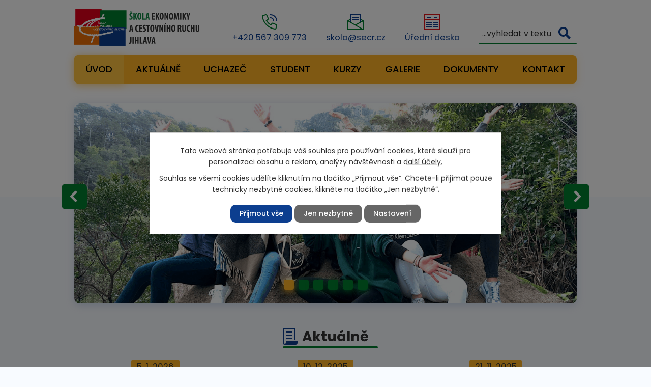

--- FILE ---
content_type: text/html; charset=utf-8
request_url: https://www.secr.cz/
body_size: 13674
content:
<!DOCTYPE html>
<html lang="cs" data-lang-system="cs">
	<head>



		<!--[if IE]><meta http-equiv="X-UA-Compatible" content="IE=EDGE"><![endif]-->
			<meta name="viewport" content="width=device-width, initial-scale=1, user-scalable=yes">
			<meta http-equiv="content-type" content="text/html; charset=utf-8" />
			<meta name="robots" content="index,follow" />
			<meta name="author" content="Antee s.r.o." />
			<meta name="description" content="Soukromá škola ekonomiky a cestovního ruchu vznikla v roce 1991 jako jedna z prvních škol tohoto typu v České republice. Je zařazena do sítě škol Ministerstva školství, mládeže a tělovýchovy České republiky." />
			<meta name="google-site-verification" content="G-BL04MZBJW2" />
			<meta name="viewport" content="width=device-width, initial-scale=1, user-scalable=yes" />
<title>Škola ekonomiky a cestovního ruchu, soukromá střední odborná škola s. r. o.</title>

		<link rel="stylesheet" type="text/css" href="https://cdn.antee.cz/jqueryui/1.8.20/css/smoothness/jquery-ui-1.8.20.custom.css?v=2" integrity="sha384-969tZdZyQm28oZBJc3HnOkX55bRgehf7P93uV7yHLjvpg/EMn7cdRjNDiJ3kYzs4" crossorigin="anonymous" />
		<link rel="stylesheet" type="text/css" href="/style.php?nid=SkdHQ0c=&amp;ver=1768399196" />
		<link rel="stylesheet" type="text/css" href="/css/libs.css?ver=1768399900" />
		<link rel="stylesheet" type="text/css" href="https://cdn.antee.cz/genericons/genericons/genericons.css?v=2" integrity="sha384-DVVni0eBddR2RAn0f3ykZjyh97AUIRF+05QPwYfLtPTLQu3B+ocaZm/JigaX0VKc" crossorigin="anonymous" />

		<script src="/js/jquery/jquery-3.0.0.min.js" ></script>
		<script src="/js/jquery/jquery-migrate-3.1.0.min.js" ></script>
		<script src="/js/jquery/jquery-ui.min.js" ></script>
		<script src="/js/jquery/jquery.ui.touch-punch.min.js" ></script>
		<script src="/js/libs.min.js?ver=1768399900" ></script>
		<script src="/js/ipo.min.js?ver=1768399889" ></script>
			<script src="/js/locales/cs.js?ver=1768399196" ></script>

			<script src='https://www.google.com/recaptcha/api.js?hl=cs&render=explicit' ></script>

		<link href="/aktualne?action=atom" type="application/atom+xml" rel="alternate" title="Aktuálně">
		<link href="/zdroje-animace-hlavni-stranka?action=atom" type="application/atom+xml" rel="alternate" title="Zdroje - animace hlavní stránka">
		<link href="/prijimaci-rizeni?action=atom" type="application/atom+xml" rel="alternate" title="Přijímací řízení">
		<link href="/erasmus?action=atom" type="application/atom+xml" rel="alternate" title="Erasmus+">
		<link href="/statni-prijimaci-zkousky?action=atom" type="application/atom+xml" rel="alternate" title="Státní přijímací zkoušky">
		<link href="/nasi-absolventi?action=atom" type="application/atom+xml" rel="alternate" title="Naši absolventi">
		<link href="/napsali-o-nas?action=atom" type="application/atom+xml" rel="alternate" title="Napsali o nás">
		<link href="/kdo-vas-bude-ucit?action=atom" type="application/atom+xml" rel="alternate" title="Kdo Vás bude učit">
		<link href="/uspechy?action=atom" type="application/atom+xml" rel="alternate" title="Úspěchy">
		<link href="/dotace-eu?action=atom" type="application/atom+xml" rel="alternate" title="Dotace EU">
		<link href="/skolni-formulare?action=atom" type="application/atom+xml" rel="alternate" title="Školní formuláře">
		<link href="/kurzy?action=atom" type="application/atom+xml" rel="alternate" title="Kurzy">
<link rel="preconnect" href="https://fonts.googleapis.com">
<link rel="preconnect" href="https://fonts.gstatic.com" crossorigin>
<link href="https://fonts.googleapis.com/css2?family=Poppins:wght@300;400;500;600;700&amp;display=fallback" rel="stylesheet">
<link href="/image.php?nid=20922&amp;oid=9901824&amp;width=32" rel="icon" type="image/png">
<link rel="shortcut icon" href="/image.php?nid=20922&amp;oid=9901824&amp;width=32">
<script>
ipo.api.live('body', function(el) {
//posun patičky
$(el).find("#ipocopyright").insertAfter("#ipocontainer");
//backlink
$(el).find(".backlink").addClass("action-button");
//placeholder fulltextu
$('#frmform-q').attr('placeholder','...vyhledat v textu');
//posun fulltextsearch
$(el).find(".elasticSearchForm").appendTo(".header-fulltext");
//wrapnutí h1
$(el).find("h1").wrapInner("<span>");
//funkce pro zobrazování, skrývání vyhledávání a ovládání na desktopu
$(el).find(".elasticSearchForm input[type='text']").on("click change focus", function() {
if ( $(this).val() )
{
$(el).find(".elasticSearchForm").addClass("active");
}
else
{
$(el).find(".elasticSearchForm").removeClass("active");
}
});
//funkce na přidání posuvníku
function displayWhisperer()
{
if( !$(".elasticSearch-autocompleteResult").is(':empty')  )
{
$("body").addClass("apply-scroll");
}
else
{
$("body").removeClass("apply-scroll");
}
}
$(".elasticSearchForm input[type='text']").keyup(function() {
$.ajax({
type: "POST",
data: 'keyword=' + $(this).val(),
beforeSend: function() {
displayWhisperer();
},
success: function(data) {
displayWhisperer();
}
});
});
});
//funkce pro zobrazování a skrývání vyhledávání
ipo.api.live(".header-fulltext > a", function(el){
var ikonaLupa = $(el).find(".ikona-lupa");
$(el).click(function(e) {
e.preventDefault();
$(this).toggleClass("search-active");
$("body").toggleClass("search-active");
if($(this).hasClass("search-active"))
{
$(ikonaLupa).text('X');
$(ikonaLupa).attr("title","Zavřít vyhledávání");
}
else
{
$(this).removeClass("search-active");
$("body").removeClass("search-active");
if( $("body").hasClass("apply-scroll") )
{
$("body").removeClass("apply-scroll");
}
$(ikonaLupa).attr("title","Otevřít vyhledávání");
$(".elasticSearchForm input[type=text]").val("");
}
$(".elasticSearchForm input[type=text]").focus();
});
});
//označení položek, které mají submenu
ipo.api.live('#ipotopmenu ul.topmenulevel1 li.topmenuitem1', function(el) {
var submenu = $(el).find("ul.topmenulevel2");
if (window.innerWidth <= 1024)
{
if (submenu.length) {
$(el).addClass("hasSubmenu");
$(el).find("> a").after("<span class='open-submenu' />");
}
}
});
//wrapnutí spanu do poležek první úrovně
ipo.api.live('#ipotopmenu ul.topmenulevel1 li.topmenuitem1 > a', function(el) {
if (window.innerWidth <= 1024) {
$(el).wrapInner("<span>");
}
});
//rozbaleni menu
$(function() {
if (window.innerWidth <= 1024) {
$(".topmenulevel1 > li.hasSubmenu").each(function( index, es ) {
if( $(es).hasClass("active") )
{
$(".topmenulevel1 > li.hasSubmenu.active ul.topmenulevel2").css("display","block");
$(".topmenulevel1 > li.hasSubmenu.active .open-submenu").addClass("see-more");
}
$(es).find(".open-submenu").click(function(e) {
if( $(es).hasClass("active") && $(this).hasClass("see-more") )
{
$(this).removeClass("see-more");
$(es).find("ul.topmenulevel2").css("display","none");
}
else{
$(this).toggleClass("see-more");
if($(this).hasClass("see-more")) {
$("ul.topmenulevel2").css("display","none");
$(this).next("ul.topmenulevel2").css("display","block");
$(".topmenulevel1 > li > a").removeClass("see-more");
$(this).addClass("see-more");
} else {
$(this).removeClass("see-more");
$(this).next("ul.topmenulevel2").css("display","none");
}
}
});
});
}
});
</script>
<link rel="preload" href="/file.php?nid=20922&amp;oid=9901900&amp;width=246" as="image">
<meta name="format-detection" content="telephone=no">
<link rel="preload" href="/file.php?nid=20922&amp;oid=9901817" as="script">
<script src="/file.php?nid=20922&amp;oid=9901817"></script>
<link rel="preload" href="/file.php?nid=20922&amp;oid=9901818" as="style">
<link rel="stylesheet" href="/file.php?nid=20922&amp;oid=9901818">
<script>
ipo.api.live(".slideshow", function(el) {
$(el).owlCarousel({
animateIn: 'fadeIn',
animateOut: 'fadeOut',
loop: true,
mouseDrag: true,
autoWidth: false,
autoplayHoverPause: true,
lazyLoad: true,
margin: 0,
autoplay: true,
items: 1,
slideBy: 1,
autoplayTimeout: 5000,
autoplaySpeed: 2500,
dots: true,
nav: true,
navText: ['<span>levá šipka<\/span><svg height="50" xmlns="http://www.w3.org/2000/svg" viewBox="0 0 50 50"><g transform="translate(-335 -410)"><rect data-name="Rectangle 179" width="50" height="50" rx="8" transform="translate(335 410)" fill="#007e2e"/><path data-name="Path 306" d="m-21855 4088-8.2 8.2 8.1 8.2" transform="translate(22217.7 -3661.6)" fill="none" stroke="#fff" stroke-linecap="round" stroke-width="5"/>',
'<span>pravá šipka</\span><svg height="50" xmlns="http://www.w3.org/2000/svg" viewBox="0 0 50 50"><rect data-name="Rectangle 179" width="50" height="50" rx="8" fill="#007e2e"/><path data-name="Path 306" d="m-21863.2 4088 8.1 8.2-8.1 8.2" transform="translate(21885.6 -4071.6)" fill="none" stroke="#fff" stroke-linecap="round" stroke-width="5"/>'],
responsive : {
0 : {
},
425 : {
},
768 : {
},
1025 : {
}
}
})
});
//záložky
$(document).ready(
function() {
$(".zalozky-menu a").click(
function(e) {
e.preventDefault();
if ($(this).closest("li").attr("id") != "current") {
$(".zalozky-content").find("div[id^='tab']").hide();
$(".zalozky-menu li").attr("id", "");
$(this).parent().attr("id", "current");
$('#tab-' + $(this).parent().data('name')).fadeIn();
if ($(window).width() <= 1024) {
$('html, body').animate({
scrollTop: $('#tab-' + $(this).parent().data('name')).offset().top
}, 2000);
window.location.hash = "#" + $(this).parent().data("name");
}
}
}
);
$(".zalozky-content").find("[id^='tab']").hide();
var anchor = window.location.hash;
if (anchor) {
anchor = anchor.substr(1);
var element = window.document.getElementsByClassName("tab-" + anchor)[0];
if (element) {
$(".zalozky-menu li").attr("id","");
element.id = "current";
$(".zalozky-content #tab-" + anchor).fadeIn();
} else {
$(".zalozky-menu li:first").attr("id", "current");
$(".zalozky-content div:first").fadeIn();
}
} else {
$(".zalozky-menu li:first").attr("id", "current");
$(".zalozky-content div:first").fadeIn();
}
}
);
</script>


<script src="https://static.elfsight.com/platform/platform.js" data-use-service-core defer></script>
<!-- Google Tag Manager -->
<script>(function(w,d,s,l,i){w[l]=w[l]||[];w[l].push({'gtm.start':
new Date().getTime(),event:'gtm.js'});var
f=d.getElementsByTagName(s)[0],
j=d.createElement(s),dl=l!='dataLayer'?'&l='+l:'';j.async=true;j.src=
'https://www.googletagmanager.com/gtm.js?id='+i+dl;f.parentNode.insertBefore(j,f);
})(window,document,'script','dataLayer','GTM-KC5WLF7W');</script>
<!-- End Google Tag Manager -->
	</head>

	<body id="page9642208" class="subpage9642208"
			
			data-nid="20922"
			data-lid="CZ"
			data-oid="9642208"
			data-layout-pagewidth="1024"
			
			data-slideshow-timer="3"
			
						
				
				data-layout="responsive" data-viewport_width_responsive="1024"
			>



							<div id="snippet-cookiesConfirmation-euCookiesSnp">			<div class="cookie-choices-bg"></div>
			<div id="cookieChoiceInfo" class="cookie-choices-info template_2">
					<p>Tato webová stránka potřebuje váš souhlas pro používání cookies, které slouží pro personalizaci obsahu a reklam, analýzy návštěvnosti a 
						<a class="cookie-button more" href="https://navody.antee.cz/cookies" target="_blank">další účely.</a>
					</p>
					<p>
						Souhlas se všemi cookies udělíte kliknutím na tlačítko „Přijmout vše“. Chcete-li přijímat pouze technicky nezbytné cookies, klikněte na tlačítko „Jen nezbytné“.
					</p>
				<div class="buttons">
					<a class="cookie-button action-button ajax" id="cookieChoiceButton" rel=”nofollow” href="/?do=cookiesConfirmation-acceptAll">Přijmout vše</a>
					<a class="cookie-button cookie-button--settings action-button ajax" rel=”nofollow” href="/?do=cookiesConfirmation-onlyNecessary">Jen nezbytné</a>
					<a class="cookie-button cookie-button--settings action-button ajax" rel=”nofollow” href="/?do=cookiesConfirmation-openSettings">Nastavení</a>
				</div>
			</div>
</div>				<div id="ipocontainer">

			<div class="menu-toggler">

				<span>Menu</span>
				<span class="genericon genericon-menu"></span>
			</div>

			<span id="back-to-top">

				<i class="fa fa-angle-up"></i>
			</span>

			<div id="ipoheader">

				<!-- Google Tag Manager (noscript) -->

<noscript><iframe src="https://www.googletagmanager.com/ns.html?id=GTM-KC5WLF7W" height="0" width="0" style="display:none;visibility:hidden"></iframe></noscript>

<!-- End Google Tag Manager (noscript) -->

<div class="header-container flex-container layout-container">
	<a href="/" class="header-logo" title="INTERNATIONAL EDUCATION CENTER, s.r.o.">
		<img src="/file.php?nid=20922&amp;oid=9901900&amp;width=246" width="246" height="72" alt="INTERNATIONAL EDUCATION CENTER, s.r.o.">
	</a>

	<div class="header-kontakt flex-container">
		<a href="tel:+420567309773"><svg xmlns="http://www.w3.org/2000/svg" width="30.057" height="30.058" viewbox="0 0 30.057 30.058">   <g id="tel" transform="translate(-0.982 -0.959)">     <path id="Path_297" data-name="Path 297" d="M18,2A12,12,0,0,1,30,14" fill="none" stroke="#0c3e8f" stroke-linecap="square" stroke-miterlimit="10" stroke-width="2"></path>     <path id="Path_298" data-name="Path 298" d="M24,14a6,6,0,0,0-6-6" fill="none" stroke="#0c3e8f" stroke-linecap="square" stroke-miterlimit="10" stroke-width="2"></path>     <path id="Path_299" data-name="Path 299" d="M20.693,19.293l-2.282,2.853a24.077,24.077,0,0,1-8.557-8.557l2.853-2.282a1.939,1.939,0,0,0,.56-2.3l-2.6-5.855a1.939,1.939,0,0,0-2.26-1.09L3.457,3.346A1.95,1.95,0,0,0,2.018,5.5,28.761,28.761,0,0,0,26.5,29.982a1.95,1.95,0,0,0,2.153-1.439l1.284-4.95a1.939,1.939,0,0,0-1.089-2.258l-5.855-2.6a1.939,1.939,0,0,0-2.3.558Z" fill="none" stroke="#007e2e" stroke-linecap="square" stroke-miterlimit="10" stroke-width="2"></path>   </g> </svg><span>+420 567 309 773</span></a>
		<a href="mailto:skola@secr.cz"><svg id="mail" xmlns="http://www.w3.org/2000/svg" width="32" height="32" viewbox="0 0 32 32">   <path id="Path_300" data-name="Path 300" d="M6,11,1,13.9V31H31V13.9L26,11" fill="none" stroke="#007e2e" stroke-miterlimit="10" stroke-width="2"></path>   <path id="Path_301" data-name="Path 301" d="M6,16.7V1H26V16.6" fill="none" stroke="#0c3e8f" stroke-miterlimit="10" stroke-width="2"></path>   <line id="Line_9" data-name="Line 9" x2="30" y2="17.1" transform="translate(1 13.9)" fill="none" stroke="#007e2e" stroke-miterlimit="10" stroke-width="2"></line>   <line id="Line_10" data-name="Line 10" x1="15.4" y2="8.3" transform="translate(15.6 13.9)" fill="none" stroke="#007e2e" stroke-miterlimit="10" stroke-width="2"></line>   <line id="Line_11" data-name="Line 11" x2="10" transform="translate(11 7)" fill="none" stroke="#0c3e8f" stroke-linecap="square" stroke-miterlimit="10" stroke-width="2"></line>   <line id="Line_12" data-name="Line 12" x2="10" transform="translate(11 12)" fill="none" stroke="#0c3e8f" stroke-linecap="square" stroke-miterlimit="10" stroke-width="2"></line> </svg><span>skola@secr.cz</span></a>
		<a class="header-deska" href="https://www.secr.cz/uredni-deska" target="_blank" rel="noopener noreferrer"><svg xmlns="http://www.w3.org/2000/svg" width="32" height="32" viewbox="0 0 32 32">   <g id="uredni" transform="translate(-3 -3.229)">     <rect id="Rectangle_223" data-name="Rectangle 223" width="30" height="30" transform="translate(4 4.229)" fill="none" stroke="#e1151a" stroke-linecap="square" stroke-miterlimit="10" stroke-width="2"></rect>     <line id="Line_19" data-name="Line 19" x2="9" transform="translate(8 21.229)" fill="none" stroke="#103d8d" stroke-linecap="square" stroke-miterlimit="10" stroke-width="2"></line>     <line id="Line_20" data-name="Line 20" x2="8" transform="translate(22 21.229)" fill="none" stroke="#103d8d" stroke-linecap="square" stroke-miterlimit="10" stroke-width="2"></line>     <line id="Line_21" data-name="Line 21" x2="9" transform="translate(8 29.229)" fill="none" stroke="#103d8d" stroke-linecap="square" stroke-miterlimit="10" stroke-width="2"></line>     <line id="Line_22" data-name="Line 22" x2="8" transform="translate(22 29.229)" fill="none" stroke="#103d8d" stroke-linecap="square" stroke-miterlimit="10" stroke-width="2"></line>     <line id="Line_23" data-name="Line 23" x2="9" transform="translate(8 25.229)" fill="none" stroke="#103d8d" stroke-linecap="square" stroke-miterlimit="10" stroke-width="2"></line>     <line id="Line_24" data-name="Line 24" x2="8" transform="translate(22 25.229)" fill="none" stroke="#103d8d" stroke-linecap="square" stroke-miterlimit="10" stroke-width="2"></line>     <line id="Line_25" data-name="Line 25" x2="6" transform="translate(10 10.229)" fill="none" stroke="#103d8d" stroke-linecap="square" stroke-miterlimit="10" stroke-width="2"></line>     <line id="Line_26" data-name="Line 26" x2="5" transform="translate(23 10.229)" fill="none" stroke="#103d8d" stroke-linecap="square" stroke-miterlimit="10" stroke-width="2"></line>     <line id="Line_27" data-name="Line 27" x2="30" transform="translate(4 15.229)" fill="none" stroke="#e1151a" stroke-linecap="square" stroke-miterlimit="10" stroke-width="2"></line>   </g> </svg><span>Úřední deska</span></a>
		<div class="header-fulltext">
			<a href="#"><span title="Otevřít vyhledávání" class="ikona-lupa">Ikona</span></a>
		</div>
	</div>
</div>

<div class="header__bg header__bg--hp layout-container">
	<div class="slideshow">
		
			
			<div>
				<div>
					<div class="uvod-text"><p><a href="/studijni-obory-denni">Mám rád jazyky a cestování.</a></p>
<p><a href="/studijni-obory-denni">Chci studovat EKONOMIKU A CESTOVNÍ RUCH.</a></p></div>
				</div>
				<span class="uvod-img" style="background-image:url(/image.php?nid=20922&amp;oid=10166965&amp;width=2000);">
				<br>
				</span>
			</div>
			
			<div>
				<div>
					<div class="uvod-text"><p><a href="/studijni-obory-denni">Rád mluvím s lidmi a řeším problémy.</a></p>
<p><a href="/studijni-obory-denni">Chci studovat PRÁVNÍ ADMINISTRATIVU A EVROPSKOU INTEGRACI.</a></p></div>
				</div>
				<span class="uvod-img" style="background-image:url(/image.php?nid=20922&amp;oid=10441705&amp;width=2000);">
				<br>
				</span>
			</div>
			
			<div>
				<div>
					<div class="uvod-text"><p><a href="/studijni-obory-denni">Rád fotím, točím video a píšu články.</a></p>
<p><a href="/studijni-obory-denni">Chci studovat MEDIÁLNÍ MARKETING CESTOVNÍHO RUCHU - ŽURNALISTIKU.</a></p></div>
				</div>
				<span class="uvod-img" style="background-image:url(/image.php?nid=20922&amp;oid=10166972&amp;width=2000);">
				<br>
				</span>
			</div>
			
			<div>
				<div>
					<div class="uvod-text"><p><a href="/studijni-obory-denni">Mám ráda malé děti. Budu učitelka ve školce.</a></p>
<p><a href="/studijni-obory-denni">Chci studovat PŘEDŠKOLNÍ A MIMOŠKOLNÍ PEDAGOGIKU.</a></p></div>
				</div>
				<span class="uvod-img" style="background-image:url(/image.php?nid=20922&amp;oid=10166978&amp;width=2000);">
				<br>
				</span>
			</div>
			
			<div>
				<div>
					<div class="uvod-text"><p><a href="/studijni-obory-denni">Miluji sport. Budu mít vlastní fitko.</a></p>
<p><a href="/studijni-obory-denni">Chci studovat MANAGEMENT AKTIVNÍHO VOLNÉHO ČASU.</a></p></div>
				</div>
				<span class="uvod-img" style="background-image:url(/image.php?nid=20922&amp;oid=12032150&amp;width=2000);">
				<br>
				</span>
			</div>
			
			<div>
				<div>
					<div class="uvod-text"><p><a href="/studijni-obory-dalkove">Včelařím a chtěl bych ve včelaření podnikat.</a></p>
<p><a href="/studijni-obory-dalkove">Chci studovat obor VČELAŘ - ZPRACOVATEL VČELÍCH PRODUKTŮ.</a></p></div>
				</div>
				<span class="uvod-img" style="background-image:url(/image.php?nid=20922&amp;oid=10166991&amp;width=2000);">
				<br>
				</span>
			</div>
			 
		
	</div>
</div>
			</div>

			<div id="ipotopmenuwrapper">

				<div id="ipotopmenu">
<h4 class="hiddenMenu">Horní menu</h4>
<ul class="topmenulevel1"><li class="topmenuitem1 noborder active" id="ipomenu9642208"><a href="/">Úvod</a></li><li class="topmenuitem1" id="ipomenu9773644"><a href="/aktualne">Aktuálně</a></li><li class="topmenuitem1" id="ipomenu9773646"><a href="/uchazec">Uchazeč</a><ul class="topmenulevel2"><li class="topmenuitem2" id="ipomenu9773670"><a href="/dny-otevrenych-dveri">Dny otevřených dveří</a></li><li class="topmenuitem2" id="ipomenu9957526"><a href="/prijimaci-rizeni">Přijímací řízení</a></li><li class="topmenuitem2" id="ipomenu10017544"><a href="/statni-prijimaci-zkousky">Státní přijímací zkoušky</a></li><li class="topmenuitem2" id="ipomenu9773649"><a href="/studijni-obory-denni">Studijní obory denní</a></li><li class="topmenuitem2" id="ipomenu9773651"><a href="/studijni-obory-dalkove">Studijní obory dálkové</a></li><li class="topmenuitem2" id="ipomenu9773662"><a href="/informace-o-skole">Informace o škole</a></li><li class="topmenuitem2" id="ipomenu9773663"><a href="/vybaveni-skoly">Vybavení školy</a></li><li class="topmenuitem2" id="ipomenu9773664"><a href="/ubytovani">Ubytování</a></li><li class="topmenuitem2" id="ipomenu10027175"><a href="/kdo-vas-bude-ucit">Kdo Vás bude učit</a></li><li class="topmenuitem2" id="ipomenu10026807"><a href="/napsali-o-nas">Napsali o nás</a></li><li class="topmenuitem2" id="ipomenu10026720"><a href="/nasi-absolventi">Naši absolventi</a></li><li class="topmenuitem2" id="ipomenu10060727"><a href="/uspechy">Úspěchy</a></li><li class="topmenuitem2" id="ipomenu9773687"><a href="/uredni-deska">Úřední deska</a></li></ul></li><li class="topmenuitem1" id="ipomenu9773672"><a href="/student">Student</a><ul class="topmenulevel2"><li class="topmenuitem2" id="ipomenu9962332"><a href="https://secr.bakalari.cz/next/zmeny.aspx" target="_blank">Suplování</a></li><li class="topmenuitem2" id="ipomenu10027164"><a href="https://secr.bakalari.cz/Timetable/Public/Permanent/Class/QJ" target="_blank">Rozvrh</a></li><li class="topmenuitem2" id="ipomenu9773694"><a href="/rozvrhy-pro-ds">Rozvrhy pro DS</a></li><li class="topmenuitem2" id="ipomenu9773673"><a href="/maturitni-zkousky">Maturitní zkoušky</a></li><li class="topmenuitem2" id="ipomenu9961448"><a href="/erasmus">Erasmus+</a></li><li class="topmenuitem2" id="ipomenu9773677"><a href="/organizace-skolniho-roku">Organizace školního roku</a></li><li class="topmenuitem2" id="ipomenu9773685"><a href="/moje-skola">Moje škola</a></li><li class="topmenuitem2" id="ipomenu10060785"><a href="/odborna-praxe">Odborná praxe</a></li><li class="topmenuitem2" id="ipomenu10492531"><a href="/vychovne-poradenstvi">Výchovné poradenství</a></li></ul></li><li class="topmenuitem1" id="ipomenu10130699"><a href="/kurzy">Kurzy</a></li><li class="topmenuitem1" id="ipomenu9773691"><a href="/galerie">Galerie</a></li><li class="topmenuitem1" id="ipomenu9773692"><a href="/dokumenty">Dokumenty</a><ul class="topmenulevel2"><li class="topmenuitem2" id="ipomenu10061500"><a href="/dotace-eu">Dotace EU</a></li><li class="topmenuitem2" id="ipomenu10074227"><a href="/skolni-formulare">Školní formuláře</a></li><li class="topmenuitem2" id="ipomenu10144233"><a href="/povinne-zverejnovane-informace">Povinně zveřejňované informace</a></li></ul></li><li class="topmenuitem1" id="ipomenu9773700"><a href="/kontakt">Kontakt</a></li></ul>
					<div class="cleartop"></div>
				</div>
			</div>
			<div id="ipomain">
				<div class="elasticSearchForm elasticSearch-container" id="elasticSearch-form-9773725" >
	<h4 class="newsheader">Fulltextové vyhledávání</h4>
	<div class="newsbody">
<form action="/?do=mainSection-elasticSearchForm-9773725-form-submit" method="post" id="frm-mainSection-elasticSearchForm-9773725-form">
<label hidden="" for="frmform-q">Fulltextové vyhledávání</label><input type="text" placeholder="Vyhledat v textu" autocomplete="off" name="q" id="frmform-q" value=""> 			<input type="submit" value="Hledat" class="action-button">
			<div class="elasticSearch-autocomplete"></div>
</form>
	</div>
</div>

<script >

	app.index.requireElasticSearchAutocomplete('frmform-q', "\/fulltextove-vyhledavani?do=autocomplete");
</script>

				<div id="ipomainframe">
					<div id="ipopage">
						<div class="ipopagetext">
							<div class="text view-default content">
								

<div id="snippet--flash"></div>
								
																	<div class="paragraph">
<div class="widget-container layout-container flex-container">
<h2><strong> <svg height="32" xmlns="http://www.w3.org/2000/svg" viewbox="0 0 29 32"><g fill="#0c3e8f"><path data-name="Path 338" d="M8 28a2 2 0 0 1-4 0V2h21v21h2V1a1 1 0 0 0-1-1H3a1 1 0 0 0-1 1v27a4 4 0 0 0 4 4h21a4 4 0 0 0 4-4v-3H8Z" transform="translate(-2)"></path><path data-name="Path 339" d="M20 8H9a1 1 0 0 1 0-2h11a1 1 0 0 1 0 2Z" transform="translate(-2)"></path><path data-name="Path 340" d="M20 14H9a1 1 0 0 1 0-2h11a1 1 0 0 1 0 2Z" transform="translate(-2)"></path><path data-name="Path 341" d="M20 20H9a1 1 0 0 1 0-2h11a1 1 0 0 1 0 2Z" transform="translate(-2)"></path></g></svg> <span>Aktuálně</span> </strong></h2>
 <div class="widget-item"><span class="widget-datum">5. 1. 2026</span> <span class="widget-text"><a href="/aktualne/den-otevrenych-dveri-17-1-2026">Den otevřených dveří 17. 1. 2026</a></span></div><div class="widget-item"><span class="widget-datum">10. 12. 2025</span> <span class="widget-text"><a href="/aktualne/zmena-stravovani-nove-informace">Změna stravování - nové informace</a></span></div><div class="widget-item"><span class="widget-datum">21. 11. 2025</span> <span class="widget-text"><a href="/aktualne/stravovani-v-dm-zizkova-od-1-ledna-2026">Stravování v DM Žižkova od 1. ledna 2026</a></span></div>  
<p><a class="action-button" href="/aktualne">Více aktualit</a></p>
</div>
<div class="studium-wrapper">
<div class="studium-container layout-container">
<h2><span>O studiu</span></h2>
<div class="widget-box">
<ul class="zalozky-menu">
<li class="tab-uchazec" data-name="uchazec"><a href="#"> <svg height="29" xmlns="http://www.w3.org/2000/svg" viewbox="0 0 32.2 32.2"><g transform="translate(1.5 1.5)" fill="none" stroke="#eb6f08" stroke-linecap="round" stroke-miterlimit="10" stroke-width="3"><path data-name="Path 316" d="M13.4 20a26.4 26.4 0 0 0-10.7 2A2.9 2.9 0 0 0 1 24.5v5h15.3" transform="translate(-1 -1.9)"></path><path data-name="Path 317" d="M7 7.7a6.7 6.7 0 1 1 13.4 0c0 3.7-3 7.6-6.7 7.6S7 11.3 7 7.7Z" transform="translate(-1.3 -1)"></path><path data-name="Line 18" transform="translate(24.4 24.4)" d="M4.3 4.3 0 0"></path><circle data-name="Ellipse 1" cx="4.8" cy="4.8" r="4.8" transform="translate(16.2 16.2)"></circle></g></svg> <span>Uchazeč</span></a></li>
<li class="tab-student" data-name="student"><a href="#"> <svg height="29" xmlns="http://www.w3.org/2000/svg" viewbox="0 0 25.9 31.6"><g transform="translate(1.5 1.5)" opacity="1" fill="none" stroke="#79acff" stroke-linecap="round" stroke-miterlimit="10" stroke-width="3"><path data-name="Path 307" d="M16.6 1v10.5l-3.8-2.9L9 11.5V1" transform="translate(-4.2 -1)"></path><path data-name="Line 13" transform="translate(18.1)" d="M0 0 0 28.6"></path><path data-name="Path 308" d="M25 29.6H4V1h21a2 2 0 0 1 1.9 2v24.7a2 2 0 0 1-2 2Z" transform="translate(-4 -1)"></path></g></svg> <span>Student</span></a></li>
</ul>
<div class="zalozky-content">
<div id="tab-uchazec" class="hp-widgets__item">
<div class="uvod-widget flex-container">
<div class="ipo-widget" data-widget-count="12" data-mce-fragment="1"><ul class="seznam-ikona" data-mce-fragment="1"><li data-mce-fragment="1"><a title="Dny otevřených dveří" href="/dny-otevrenych-dveri" target="_self" data-mce-fragment="1">Dny otevřených dveří</a></li><li data-mce-fragment="1"><a title="Přijímací řízení" href="/prijimaci-rizeni" target="_self" data-mce-fragment="1">Přijímací řízení</a></li><li data-mce-fragment="1"><a title="Státní přijímací zkoušky" href="/statni-prijimaci-zkousky" target="_self" data-mce-fragment="1">Státní přijímací zkoušky</a></li><li data-mce-fragment="1"><a title="Studijní obory denní" href="/studijni-obory-denni" target="_self" data-mce-fragment="1">Studijní obory denní</a></li><li data-mce-fragment="1"><a title="Studijní obory dálkové" href="/studijni-obory-dalkove" target="_self" data-mce-fragment="1">Studijní obory dálkové</a></li><li data-mce-fragment="1"><a title="Informace o škole" href="/informace-o-skole" target="_self" data-mce-fragment="1">Informace o škole</a></li><li data-mce-fragment="1"><a title="Vybavení školy" href="/vybaveni-skoly" target="_self" data-mce-fragment="1">Vybavení školy</a></li><li data-mce-fragment="1"><a title="Ubytování" href="/ubytovani" target="_self" data-mce-fragment="1">Ubytování</a></li><li data-mce-fragment="1"><a title="Kdo Vás bude učit" href="/kdo-vas-bude-ucit" target="_self" data-mce-fragment="1">Kdo Vás bude učit</a></li><li data-mce-fragment="1"><a title="Napsali o nás" href="/napsali-o-nas" target="_self" data-mce-fragment="1">Napsali o nás</a></li><li data-mce-fragment="1"><a title="Naši absolventi" href="/nasi-absolventi" target="_self" data-mce-fragment="1">Naši absolventi</a></li><li data-mce-fragment="1"><a title="Úspěchy" href="/uspechy" target="_self" data-mce-fragment="1">Úspěchy</a></li><li data-mce-fragment="1"><a title="Úřední deska" href="/uredni-deska" target="_self" data-mce-fragment="1">Úřední deska</a></li></ul> <span data-mce-type="bookmark" data-mce-fragment="1"></span></div>
<a class="action-button" href="/uchazec">Více informací</a></div>
</div>
<div id="tab-student" class="hp-widgets__item">
<div class="uvod-widget flex-container">
<div class="ipo-widget" data-widget-count="12" data-mce-fragment="1"><ul class="seznam-ikona" data-mce-fragment="1"><li data-mce-fragment="1"><a title="Suplování" href="https://secr.bakalari.cz/next/zmeny.aspx" target="_blank" data-mce-fragment="1">Suplování</a></li><li data-mce-fragment="1"><a title="Rozvrh" href="https://secr.bakalari.cz/Timetable/Public/Permanent/Class/QJ" target="_blank" data-mce-fragment="1">Rozvrh</a></li><li data-mce-fragment="1"><a title="Rozvrhy pro DS" href="/rozvrhy-pro-ds" target="_self" data-mce-fragment="1">Rozvrhy pro DS</a></li><li data-mce-fragment="1"><a title="Maturitní zkoušky" href="/maturitni-zkousky" target="_self" data-mce-fragment="1">Maturitní zkoušky</a></li><li data-mce-fragment="1"><a title="Erasmus+" href="/erasmus" target="_self" data-mce-fragment="1">Erasmus+</a></li><li data-mce-fragment="1"><a title="Organizace školního roku" href="/organizace-skolniho-roku" target="_self" data-mce-fragment="1">Organizace školního roku</a></li><li data-mce-fragment="1"><a title="Moje škola" href="/moje-skola" target="_self" data-mce-fragment="1">Moje škola</a></li><li data-mce-fragment="1"><a title="Odborná praxe" href="/odborna-praxe" target="_self" data-mce-fragment="1">Odborná praxe</a></li><li data-mce-fragment="1"><a title="Výchovné poradenství" href="/vychovne-poradenstvi" target="_self" data-mce-fragment="1">Výchovné poradenství</a></li></ul> <span data-mce-type="bookmark" data-mce-fragment="1"></span></div>
<a class="action-button" href="/student">Více informací</a></div>
</div>
</div>
</div>
</div>
</div>
<div class="instagram-container layout-container">
<h2><strong> <svg height="30" xmlns="http://www.w3.org/2000/svg" viewbox="0 0 30 30"><g transform="translate(-1 -1)" fill="#0c3e8f"><path data-name="Path 336" d="M16 3.7h6a8.3 8.3 0 0 1 2.8.6 4.6 4.6 0 0 1 1.8 1.1 4.6 4.6 0 0 1 1 1.8 8.3 8.3 0 0 1 .6 2.7l.1 6.1v6a8.3 8.3 0 0 1-.6 2.8 5 5 0 0 1-2.8 2.9 8.3 8.3 0 0 1-2.8.5l-6.1.1h-6a8.3 8.3 0 0 1-2.8-.6 4.6 4.6 0 0 1-1.8-1.1 4.6 4.6 0 0 1-1-1.8 8.3 8.3 0 0 1-.6-2.7L3.7 16v-6a8.3 8.3 0 0 1 .6-2.8 4.6 4.6 0 0 1 1.1-1.8 4.6 4.6 0 0 1 1.8-1 8.3 8.3 0 0 1 2.7-.6l6.1-.1M16 1H9.8a11 11 0 0 0-3.6.8 7.4 7.4 0 0 0-2.7 1.7 7.4 7.4 0 0 0-1.7 2.7A11 11 0 0 0 1 9.8a110.7 110.7 0 0 0 0 12.4 11 11 0 0 0 .7 3.6 7.4 7.4 0 0 0 1.7 2.7 7.4 7.4 0 0 0 2.7 1.7 11 11 0 0 0 3.6.7 106.5 106.5 0 0 0 12.4 0 11 11 0 0 0 3.6-.7 7.7 7.7 0 0 0 4.4-4.4 11 11 0 0 0 .7-3.6 106.5 106.5 0 0 0 0-12.4 11 11 0 0 0-.7-3.6 7.4 7.4 0 0 0-1.7-2.7 7.4 7.4 0 0 0-2.7-1.7 11 11 0 0 0-3.6-.7L16 1Z"></path><path data-name="Path 337" d="M16 8.3a7.7 7.7 0 1 0 7.7 7.7A7.7 7.7 0 0 0 16 8.3ZM16 21a5 5 0 1 1 5-5 5 5 0 0 1-5 5Z"></path><circle data-name="Ellipse 3" cx="1.8" cy="1.8" r="1.8" transform="translate(22.2 6.2)"></circle></g></svg> <span><a href="https://www.instagram.com/secr_jihlava/" target="_blank" rel="noopener noreferrer">Instagram</a></span> </strong></h2>
<div class="elfsight-app-5daa5be5-2f4a-4807-8974-282d606a9406" data-elfsight-app-lazy=""> </div>
</div>
<div class="about-container flex-container layout-container">
<div class="about-text">
<h1>Naším cílem je Vaše úspěšná budoucnost</h1>
<p>Chceme vychovat žáky, kteří mají konkrétní odborné znalosti, vidí souvislosti mezi jednotlivými předměty, jsou schopni pracovat nebo podnikat v perspektivních oblastech národního hospodářství. Naším cílem je úspěšná budoucnost našich absolventů.</p>
<a class="action-button" href="/uchazec">Více o nás</a></div>
<div class="about-video"><a href="/uchazec" target="_blank" rel="noopener noreferrer"> <svg height="95" xmlns="http://www.w3.org/2000/svg" viewbox="0 0 95.5 95.5"><path data-name="Path 342" d="M13.7 96.5h70.1a12.7 12.7 0 0 0 12.7-12.7v-70A12.7 12.7 0 0 0 83.8 1h-70A12.7 12.7 0 0 0 1 13.7v70.1a12.7 12.7 0 0 0 12.7 12.7Zm19.1-66.8a3.2 3.2 0 0 1 5-2.7l28.7 19.1a3.3 3.3 0 0 1 0 5.3L37.8 70.5a3.2 3.2 0 0 1-5-2.6Z" fill="#fff" transform="translate(-1 -1)" opacity=".8"></path></svg> <span>Přehrát video</span> </a>
<div class="cta-box flex-container"><a href="/erasmus"> <svg width="51" xmlns="http://www.w3.org/2000/svg" viewbox="0 0 53.8 58.9"><g transform="translate(-2.5 -.5)" fill="none" stroke-miterlimit="10" stroke-width="3"><path data-name="Path 347" d="M13.3 50.9c1.6-1.2 2.8-4.2 2.8-4.2a5.5 5.5 0 0 0 1.8-2.2 6 6 0 0 0 0-2.9s1.3-3.6.7-4.6-3-1.7-3-1.7a4.7 4.7 0 0 0-3.1-2.2 3 3 0 0 1-2.8-3c0-2 2-5.2 2-5.2s2-1 2.3-1.7a11 11 0 0 0 .4-2.4s2-3.4.8-5.3c-.3-.6-2-1.1-2-1.1L11 11" transform="translate(1.6 2.4)" stroke="#097e31"></path><path data-name="Path 348" d="M44.7 39.4a41.3 41.3 0 0 0-6.7-2.1s-3.1-3.5-5.2-3.2-4.2 2.6-4.2 2.6.2 4.2-.5 4.4-2.3-.9-3.4 0-.5 3.3-.5 3.3-2.3.7-2.6 1.5.8 2.6 1 3.3" transform="translate(4.7 8.7)" stroke="#097e31"></path><path data-name="Path 349" d="M32.4 6.2a25.4 25.4 0 1 0 22 20.2" transform="translate(0 1)" stroke="#097e31"></path><circle data-name="Ellipse 4" cx="4.1" cy="4.1" r="4.1" transform="translate(38.3 9.2)" stroke="#103d8d" stroke-linecap="square"></circle><path data-name="Path 350" d="M47.9 13.2c0 7.9-11.5 18-11.5 18S25 21.1 25 13.2A11.2 11.2 0 0 1 36.4 2 11.2 11.2 0 0 1 48 13.2Z" transform="translate(5.7)" stroke="#103d8d" stroke-linecap="square"></path></g></svg> <span>Erasmus +</span> </a> <a href="/kurzy?id=774278&amp;action=detail&amp;nid=20922"> <svg width="48" xmlns="http://www.w3.org/2000/svg" viewbox="0 0 48 48"><circle data-name="Ellipse 2" cx="24" cy="24" r="24" fill="#227fbb"></circle><path data-name="Path 319" d="m10 4.4 14 14 14-14a24.1 24.1 0 0 1 5.6 5.7L29.6 24l14 14a24.1 24.1 0 0 1-5.7 5.6L24 29.6l-14 14a24.1 24.1 0 0 1-5.6-5.7l14-13.9-14-14a24.1 24.1 0 0 1 5.7-5.6Z" fill="#fff" fill-rule="evenodd"></path><path data-name="Path 320" d="M38.7 5A24 24 0 0 1 41 7L25.4 22.6l-2.1-2.1ZM7 7l15.6 15.6-2.1 2.1L5 9.3A24.1 24.1 0 0 1 7 7Zm36 31.7a24.1 24.1 0 0 1-2 2.3L25.4 25.4l2.1-2.1L43 38.7ZM9.3 43A24.1 24.1 0 0 1 7 41l15.6-15.6 2.1 2.1L9.3 43Z" fill="#e94b35" fill-rule="evenodd"></path><path data-name="Path 321" d="M30 .8V18h17.2a24.2 24.2 0 0 1 0 12H30v17.2a24.2 24.2 0 0 1-12 0V30H.8a24.2 24.2 0 0 1 0-12H18V.8a24.2 24.2 0 0 1 12 0Z" fill="#fff" fill-rule="evenodd"></path><path data-name="Path 322" d="M28 .3V20h19.7a24.2 24.2 0 0 1 0 8H28v19.7a24.2 24.2 0 0 1-8 0V28H.3a24.3 24.3 0 0 1 0-8H20V.3a24.2 24.2 0 0 1 8 0Z" fill="#e94b35" fill-rule="evenodd"></path></svg> <span>Kurzy pro děti</span> </a></div>
</div>
</div></div>
															</div>
						</div>
					</div>


					

					

					<div class="hrclear"></div>
					<div id="ipocopyright">
<div class="copyright">
	<div class="footer-container flex-container">
	<div class="footer-info flex-container">
		<div class="odkazy">
			<h5><span>Důležité odkazy</span></h5>
			<ul class="seznam-ikona">
				<li><a href="https://mistrvcelar.cz/ucebni-obor-vcelar/" target="_blank" rel="noopener noreferrer">Mistr včelař</a></li>
				<li><a href="https://secrtv.cz/" target="_blank" rel="noopener noreferrer">ŠECR TV</a></li>
				<li><a href="https://mskvitek.com/" target="_blank" rel="noopener noreferrer">MŠ KVÍTEK</a></li>
				<li><a href="https://www.wunderground.com/dashboard/pws/IJIHLA14?cm_ven=localwx_pwsdash" target="_blank" rel="noopener noreferrer">Meteostanice</a></li>
				<li><a href="https://www.msmt.cz" target="_blank" rel="noopener noreferrer">Ministerstvo školství, <br>mládeže a tělovýchovy ČR</a></li>
				<li><a href="https://cermat.cz/" target="_blank" rel="noopener noreferrer">CERMAT</a></li>
			</ul>
		</div>
		<div class="kontakty">
			<h5><span>Kontaktujte nás</span></h5>
			<p><span class="adresa-icon">Rantířovská 9, 586 05 Jihlava</span></p>
			<p><a href="tel:+420567309773">+420 567 309 773</a></p>
			<p><a href="mailto:skola@secr.cz">skola@secr.cz</a></p>
			<p class="facebook-icon"><a href="https://www.facebook.com/secrjihlava" target="_blank" rel="noopener noreferrer">
				<svg xmlns="http://www.w3.org/2000/svg" width="42.211" height="42.21" viewbox="0 0 42.211 42.21">   <path id="fb" d="M37.688,2.25H4.523A4.523,4.523,0,0,0,0,6.773V39.938a4.523,4.523,0,0,0,4.523,4.523H17.454V30.11H11.518V23.355h5.936V18.207c0-5.856,3.486-9.09,8.826-9.09a35.961,35.961,0,0,1,5.231.456V15.32H28.565c-2.9,0-3.808,1.8-3.808,3.649v4.386h6.48L30.2,30.11H24.756V44.461H37.688a4.523,4.523,0,0,0,4.523-4.523V6.773A4.523,4.523,0,0,0,37.688,2.25Z" transform="translate(0 -2.25)" fill="#16a5fb"></path> </svg>
				</a></p>
		</div>
	</div>
	<a class="footer-mapa" href="https://goo.gl/maps/ehda1toZPkMneexg7" target="_blank" rel="noopener noreferrer">
		<span class="action-button">Zobrazit na mapě</span>
	</a>
</div>
<div class="row antee">
	<p class="layout-container flex-container">
		<span>© 2026 INTERNATIONAL EDUCATION CENTER, s.r.o., <a href="mailto:david.vitek@secr.cz">Kontaktovat webmastera</a>, <span id="links"><a href="/prohlaseni-o-pristupnosti">Prohlášení o přístupnosti</a>, <a href="/mapa-stranek">Mapa stránek</a></span></span><br>
		<span>ANTEE s.r.o. - <a href="https://www.antee.cz" rel="nofollow">Tvorba webových stránek</a>, Redakční systém IPO</span>
	</p>
</div>
</div>
					</div>
					<div id="ipostatistics">
<script type="text/javascript" src="//c.seznam.cz/js/rc.js" ></script>
<script>
	var retargetingConf = {
		rtgId: 44998,
		consent: 0,
	};

	if (window.rc && window.rc.retargetingHit) {
		window.rc.retargetingHit(retargetingConf);
	}
</script>
<script >
	var _paq = _paq || [];
	_paq.push(['disableCookies']);
	_paq.push(['trackPageView']);
	_paq.push(['enableLinkTracking']);
	(function() {
		var u="https://matomo.antee.cz/";
		_paq.push(['setTrackerUrl', u+'piwik.php']);
		_paq.push(['setSiteId', 7602]);
		var d=document, g=d.createElement('script'), s=d.getElementsByTagName('script')[0];
		g.defer=true; g.async=true; g.src=u+'piwik.js'; s.parentNode.insertBefore(g,s);
	})();
</script>
<script >
	$(document).ready(function() {
		$('a[href^="mailto"]').on("click", function(){
			_paq.push(['setCustomVariable', 1, 'Click mailto','Email='+this.href.replace(/^mailto:/i,'') + ' /Page = ' +  location.href,'page']);
			_paq.push(['trackGoal', 8]);
			_paq.push(['trackPageView']);
		});

		$('a[href^="tel"]').on("click", function(){
			_paq.push(['setCustomVariable', 1, 'Click telefon','Telefon='+this.href.replace(/^tel:/i,'') + ' /Page = ' +  location.href,'page']);
			_paq.push(['trackPageView']);
		});
	});
</script>
					</div>

					<div id="ipofooter">
						
					</div>
				</div>
			</div>
		</div>
	</body>
</html>


--- FILE ---
content_type: text/css;charset=utf-8
request_url: https://www.secr.cz/style.php?nid=SkdHQ0c=&ver=1768399196
body_size: 41091
content:
/**
 * User defined IPO styles.
 */

/*** Default IPO styles *******************************************************/
html, body {
	font-family: 'Trebuchet MS', Helvetica, sans-serif;
	font-size: 12px;
	color: #333333;
	margin: 0;
	padding: 0;
	text-align: center;
	-ms-text-size-adjust: 100%;
	-webkit-text-size-adjust: 100%;
	text-size-adjust: 100%;
	background-color: transparent; background-image: none;
}
.top {
	padding: 5px 20px 0 20px;
	font-size: 2.6em;
	font-weight:bold;
	font-style: italic;
	display: block;
	text-decoration: none;
	min-height: 50px;
	-webkit-box-sizing: border-box;
	-moz-box-sizing: border-box;
	box-sizing: border-box;
	color: #333333;
}
.hiddenMenu {
	position:absolute;
	left:-1000px;
	top:auto;
	width:1px;
	height:1px;
	overflow:hidden;
}
.linkback, .linknext, .linkprev {
	font-size: 1.25em;
	display: inline-block;
}
.linknext, .linkprev {
	width: 33%;
	min-height: 1em;
	margin: 0 2%;
}
.linknext {
	float: right;
	text-align: right;
}
.linkprev {
	float: left;
	text-align: left;
}
.linkback {
	width: 26%;
	float: left;
}
.linknext a, .linkprev a, .linkback a {
	text-decoration: none;
	display: inline-block;
}
.linknext a:hover .linknext-chevron {
	right: -10px;
}
.linkprev a:hover .linkprev-chevron {
	left: -10px;
}
.linkback a:hover .linkback-chevron .fa-undo {
	-ms-transform: rotate(-45deg);
	-webkit-transform: rotate(-45deg);
	-moz-transform: rotate(-45deg);
	-o-transform: rotate(-45deg);
	transform: rotate(-45deg);
}
.linknext-title, .linkprev-title, .linknext-text, .linkprev-text, .linkback-text {
	display: inline-block;
}
.linknext-chevron, .linknext-title, .linknext-text, .linkback-text {
	float: right;
}
.linkback-chevron, .linkprev-chevron, .linkprev-text, .linkprev-title {
	float: left;
}
.linknext-text span:first-child, .linkprev-text span:first-child, .linkback-text span {
	text-decoration: underline;
}
.linknext a:hover > .linknext-text span:first-child, .linkprev a:hover > .linkprev-text span:first-child, .linkback:hover .linkback-text span {
	text-decoration: none;
}
.linknext > a > span:first-child {
	margin-left: 10px;
}
.linkprev > a > span:first-child {
	margin-right: 10px;
}
.linknext-chevron, .linkprev-chevron {
	font-size: 1.9em;
	display: inline-block;
	position: relative;
	line-height: 0.75em;
}
.linkback-chevron {
	display: inline-block;
	position: relative;
}
.linkprev-chevron .fa-angle-left,
.linknext-chevron .fa-angle-right{
	font-size: 1.1em;
	line-height: 1em;
}
.linknext-date {
	font-size: 0.65em;
	float: right;
	clear: right;
}
.linkprev-date {
	font-size: 0.65em;
	float: left;
	clear: left;
}
.linkback, .linkprev-title, .linknext-title {
	line-height: 1.2em;
}
.linkback .fa-undo {
	font-size: 1em;
	margin-left: -1.14em;
	transition: all 0.07s ease 0s;
	color: #333333;
}
.linkback a {
	vertical-align: top;
}
a.nolink {
	text-decoration: underline;
	cursor: default;
}
	color:  #333333;
}
#ipopage .blog .content-paginator {
	margin: 3em auto;
}
.copyright {
	padding: 0 15px;
	font-size: 0.75em;
	font-weight: normal;
}
#ipoheader a {
	text-decoration: none;
}
.iporighttext a:hover, .ipolefttext a:hover {
	text-decoration: none;
}
iframe {
	border: none;
}
a {
	word-wrap: break-word;
	-ms-hyphens: auto;
	hyphens: auto;
}
:focus {
	outline: 0;
}
body.using-keyboard :focus {
	outline: 2px solid currentColor;
}

/*** Mess ***/
.button {
	background-color: #FFC441;
	border: 1px solid #ffffff;
	width: 100px;
	font-weight: bold;
	color: #000000;
}
.button2 {
	background-color: #FFC441;
	border: 1px solid #ffffff;
	font-weight: bold;
	color: #000000;
}
.button3 {
	background-color: #FFC441;
	border: 1px solid #ffffff;
	color: #000000;
	font-size: 0.75em;
	font-weight: normal;
}
.item {
	color: #000000;
	background-color: #EEEEEE;
}
.tabtitle {
	color: #FFFFFF;
	background-color:
	#979797;
	font-weight: bold;
}
.tabtitleno {
	color: #FFFFFF;
	background-color: #979797;
	font-weight: bold;
}
.itemhand, .itemhand:link {
	color: #000000;
	background-color: #EEEEEE;
	text-decoration: none;
	cursor: pointer;
}
.itemhand td:hover, .itemhand:hover {
	color: #000000;
	background-color: #DCDCDC;
	text-decoration: none;
	cursor: pointer;
}
.itemhand td textarea:hover {
	cursor: pointer;
	background-color: #DCDCDC;
}
.itemvalue {
	color: #000000;
	background-color: #FFCFCF;
}
.hidden {
	display: none !important;
}
.noprint {
	display: block;
}
.printonly {
	display: none;
}
.component-container table {
	width: 100%;
	border: 0;
}
.spacer5 {
	height: 5px;
}
/*** Layout *******************************************************************/
#ipocontainer, #ipomain, #ipomainframe, #ipotopmenuwrapper, #ipofooter {
	width: 1024px;
}
#ipocontainer {
	position: relative;
	color: #333333;
	margin: 0 auto;
	padding: 0;
	text-align: left;
	background-color: transparent;
}
#ipoheader img, #ipoheader object, #ipofooter img {
	vertical-align: top;
}
#ipoheader {
	width: 100%;
	min-height: 50px;
	color: #333333;
	background-color: transparent;
	position: relative;
}
#ipomain {
	position: relative;
	background-color: transparent; background-image: none;
}
#ipoleftblock, #ipopage, #iporightblock {
	display: inline;
}
#ipopage {
	width: 1024px;
	margin-left: 0px;
	float: left;
	padding: 0;
	color: #333333;
	overflow: visible;
	position: relative;
}
#ipopage, #iporightblock, #ipoleftblock, .ipopagetext {
	min-height: 500px;
}
#iporightblock {
	width: 0px;
	float: left;
	padding: 0;
}
#ipoleftblock {
	width: 0px;
	margin-left: -1024px;
	float: left;
	padding: 0;
}
#ipoleftblockin {
	width: 0px;
	margin: 20px 0;
	padding: 0;
}
.ipopagetext {
	padding: 5px 0px 10px 0px;
}
/*** #iponavigation ***/
#iponavigation p {
	padding: 5px 0px 0px 0px;
	margin: 0px;
}
#iponavigation a {
	color: #333333;
}
#iponavigation a:visited {
	color: #333333;
}
#iponavigation a:hover {
	color: #333333;
	text-decoration: none;
}
/*** #ipocopyright & #ipofooter ***/
#ipocopyright {
	padding: 10px 0px 10px 0px;
	color: #333333;
	font-weight: normal;
	text-align: center;
	clear: both;
}
#ipocopyright a {
	color: #333333;
	text-decoration: underline;
}
#ipocopyright a:hover {
	color: #333333;
	text-decoration: none;
}
#ipofooter {
	clear: both;
	min-height: 10px;
	background-color: transparent;
	color: #333333;
}
/*** #ipomenu ***/
#ipomenu {
	margin: 0px 0px 20px 0px;
}
#ipomenu ul, #ipomenu ul li {
	width: 0px;
}
#ipomenu ul {
	margin: 0;
	padding: 0;
	list-style-type: none;
	float: left;
	background-color: transparent; background-image: none;
}
#ipomenu li {
	margin: 0;
	padding: 0;
	display: block;
	float: left;
	position: relative;
}
#ipomenu a {
	text-align: left;
	font-weight: bold;
	float: none;
	display: block;
	color: #000000;
}
#ipomenu li ul {
	visibility: hidden;
	position: absolute;
	z-index: 10;
}
#ipomenu li ul li {
	display: block;
	float: none;
	position: relative;
}
#ipomenu li ul li:hover {
	position: relative;
}
/* simulate child selector for IE */
#ipomenu li:hover ul,
#ipomenu li:hover li:hover ul,
#ipomenu li:hover li:hover li:hover ul,
#ipomenu li:hover li:hover li:hover li:hover ul,
#ipomenu li:hover li:hover li:hover li:hover li:hover ul {
	visibility: visible;
}
#ipomenu li:hover li ul,
#ipomenu li:hover li:hover li ul,
#ipomenu li:hover li:hover li:hover li ul,
#ipomenu li:hover li:hover li:hover li:hover li ul,
#ipomenu li:hover li:hover li:hover li:hover li:hover li ul {
	visibility: hidden;
}
#ipomenu ul li {
	margin: 0 0 1px 0;
	padding: 0;
}
#ipomenu ul li a {
	padding: 5px 5px;
	margin: 0;
	text-decoration: none;
	display: block;
	height: 100%;
	color: #000000;
	background-color: #ffb426; background-image: none;
}
#ipomenu ul li a:hover {
	color: #000000;
	background-color: #FFC441; background-image: none;
}
#ipomenu ul li a.nolink:hover {
	cursor: text;
	color: #000000;
	background-color: #ffb426;
}
#ipomenu ul li.submenu1 ul {
	width: 182px;
	left: 0px;
	margin: 0;
	padding: 0;
	top: 0;
	background-color: #ffffff;
	background-image: none;
	border-top: 1px solid #ffffff;
	border-bottom: 1px solid #ffffff;
}
#ipomenu ul li.submenu1 ul li {
	width: 180px;
	display: block;
	padding: 0;
	margin: 0 0 1px 0;
	border-left: 1px solid #ffffff;
	border-right: 1px solid #ffffff;
	float: left;
}
#ipomenu ul li.submenu1 ul li a {
	padding: 5px 5px;
	display: block;
	margin: 0px;
	color: #000000;
	background-color: #ffb426;
	font-weight: bold;
	text-align: left;
	background-image: none;
}
#ipomenu ul li.submenu1 ul li a:hover {
	color: #000000;
	background-color: #FFC441;
	background-image: none;
}
#ipomenu ul li.submenu1 ul li a.nolink:hover {
	cursor: text;
	color: #000000;
	background-color: #ffb426;
}
#ipomenu ul li.submenu2 ul, #ipomenu ul li.submenu3 ul, #ipomenu ul li.submenu4 ul, #ipomenu ul li.submenu5 ul {
	width: 180px;
	left: 180px;
	margin: 0;
	padding: 0;
	top: 0;
	background-color: #ffffff;
}
/*** #ipotopmenu ***/
#ipotopmenuwrapper {
	padding: 0;
	margin: 0;
	background-color: #ffb426; background-image: none;
}
#ipotopmenu {
	padding: 0;
	margin: 0;
}
#ipotopmenu a {
	text-decoration: none;
	color: #000000;
	display: block;
	text-align: left;
}
#ipotopmenu ul, #ipotopmenu li {
	list-style-type: none;
	margin: 0;
	padding: 0;
}
#ipotopmenu ul.topmenulevel1 li.topmenuitem1,
#ipotopmenu ul.topmenulevel1 li.noborder {
	height: 23px !important;
	line-height: 23px;
	float: left;
	position: relative;
	font-weight: bold;
	border-left: 1px solid #ffffff;
	z-index: 99;
}
#ipotopmenu ul.topmenulevel1 li.topmenuitem1 a,
#ipotopmenu ul.topmenulevel1 li.noborder a {
	padding: 0 5px;
	background-color: transparent; background-image: none;
}
#ipotopmenu ul.topmenulevel1 li.noborder {
	border: none;
}
#ipotopmenu ul.topmenulevel2,
#ipotopmenu ul.topmenulevel3,
#ipotopmenu ul.topmenulevel4,
#ipotopmenu ul.topmenulevel5,
#ipotopmenu ul.topmenulevel6 {
	top: 23px;
	width: 180px;
	padding: 0 5px;
	position: absolute;
	line-height: 100%;
	left: -1px;
	background: #ffffff;
	visibility: hidden;
	border: 1px solid #ffffff;
	border-top: none;
	z-index: 100;
}
#ipotopmenu ul.topmenulevel3, #ipotopmenu ul.topmenulevel4, #ipotopmenu ul.topmenulevel5, #ipotopmenu ul.topmenulevel6 {
	left: 190px;
	top: -1px;
}
#ipotopmenu ul.topmenulevel2 li.topmenuitem2,
#ipotopmenu ul.topmenulevel3 li.topmenuitem3,
#ipotopmenu ul.topmenulevel4 li.topmenuitem4,
#ipotopmenu ul.topmenulevel5 li.topmenuitem5,
#ipotopmenu ul.topmenulevel6 li.topmenuitem6 {
	margin: 1px -5px 0 -5px;
	font-weight: bold;
	text-align: left;
	padding: 0;
	background-color: #ffb426;
	line-height: 1.2em;
	position: relative;
}
#ipotopmenu ul.topmenulevel2 li.topmenuitem2 a,
#ipotopmenu ul.topmenulevel3 li.topmenuitem3 a,
#ipotopmenu ul.topmenulevel4 li.topmenuitem4 a,
#ipotopmenu ul.topmenulevel5 li.topmenuitem5 a,
#ipotopmenu ul.topmenulevel6 li.topmenuitem6 a {
	font-weight: bold;
	text-align: left;
	padding: 4px 2px 4px 5px;
	line-height: 1.2em;
	height: 100%;
	background-image: none;
}
#ipotopmenu ul.topmenulevel1 li.topmenuitem1 a:hover {
	color: #000000;
	background-color: #FFC441; background-image: none;
}
#ipotopmenu ul.topmenulevel2 li.topmenuitem2 a:hover,
#ipotopmenu ul.topmenulevel3 li.topmenuitem3 a:hover,
#ipotopmenu ul.topmenulevel4 li.topmenuitem4 a:hover,
#ipotopmenu ul.topmenulevel5 li.topmenuitem5 a:hover,
#ipotopmenu ul.topmenulevel6 li.topmenuitem6 a:hover {
	color: #000000;
	background-color: #FFC441;
	background-image: none;
}
#ipotopmenu ul.topmenulevel1 li.topmenuitem1 a.nolink:hover,
#ipotopmenu ul.topmenulevel2 li.topmenuitem2 a.nolink:hover,
#ipotopmenu ul.topmenulevel3 li.topmenuitem3 a.nolink:hover,
#ipotopmenu ul.topmenulevel4 li.topmenuitem4 a.nolink:hover,
#ipotopmenu ul.topmenulevel5 li.topmenuitem5 a.nolink:hover,
#ipotopmenu ul.topmenulevel6 li.topmenuitem6 a.nolink:hover {
	cursor: text;
	color: #000000;
	background-color: #ffb426;
}
#ipotopmenu ul.topmenulevel1 li.topmenuitem1:hover ul.topmenulevel2,
#ipotopmenu ul.topmenulevel2 li.topmenuitem2:hover ul.topmenulevel3,
#ipotopmenu ul.topmenulevel3 li.topmenuitem3:hover ul.topmenulevel4,
#ipotopmenu ul.topmenulevel4 li.topmenuitem4:hover ul.topmenulevel5,
#ipotopmenu ul.topmenulevel5 li.topmenuitem5:hover ul.topmenulevel6 {
	visibility: visible;
}
/*** .newsheader & .newsbody ***/
.newsheader {
	padding: 5px 5px;
	color: #000000;
	background-color: #ffb426; background-image: none;
	font-weight: bold;
	margin-bottom: 0.3em;
}
.newsheaderref {
	color: #000000;
	font-weight: bold;
}
.newsbody {
	padding: 2px 5px;
	color: #333333;
	font-weight: normal;
	overflow: hidden;
}
.newsbodyrefu {
	color: #333333;
	font-weight: normal;
}
.newsbodyrefu:link {
	color: #333333;
}
.newsbodyrefu:active {
	color: #333333;
	text-decoration: underline;
}
.newsbodyrefu:hover {
	color: #333333;
	text-decoration: underline;
}
.newsbodyrefu:visited {
	color: #333333;
}
.newsbody a {
	color: #333333;
}
/*** column messages **********************************************************/
.column-message {
	padding: 2px 5px;
}
.column-message .newsheader {
	margin-left: -5px;
	margin-right: -5px;
}
.column-message a {
	color: #333333;
}
.ui-autocomplete.ui-menu {
	text-align: left;
}
/*** Default text properties **************************************************/
.ipolefttext, .iporighttext {
	color: #333333;
}
.ipopagetext a {
	color: #333333;
}
.ipopagetext a:visited {
	color: #333333;
}
.ipopagetext a:hover {
	color: #333333;
	text-decoration: none;
}
.styleH3, .styH3, h1 {
	font-family: 'Trebuchet MS', Helvetica, sans-serif;
	font-size: 1.6em;
	font-weight: normal;
	color: #333333;
}
.styleH4, .styH4, h2{
	font-family: 'Trebuchet MS', Helvetica, sans-serif;
	font-size: 1.35em;
	font-weight: bold;
	color: #333333;
}
.styleH5, .styH5, h3 {
	font-family: 'Trebuchet MS', Helvetica, sans-serif;
	font-size: 1.2em;
	font-weight: bold;
	color: #333333;
}
.ipopagetext h1 a, .ipopagetext h1 a:hover, .ipopagetext h1 a:visited,
.ipopagetext h2 a, .ipopagetext h2 a:hover, .ipopagetext h2 a:visited,
.ipopagetext h3 a, .ipopagetext h3 a:hover, .ipopagetext h3 a:visited {
	font: inherit;
	color: inherit;
}
.ipopagetext h1 a.tooltip {
	font-size: 1em;
}
.huge-text {
	font-size: 1.8em;
}
.bigger-text {
	font-size: 1.4em;
}
.normal-text {
	font-size: 1em;
}
.smaller-text {
	font-size: 0.9em;
}
.small-text {
	font-size: 0.8em;
}
/*** Table default properties *************************************************/
#ipopage th {
	text-align: center;
}
table.border, table.border td, table.border th {
	border: 1px solid #000000;	border-collapse: collapse;
}
.text th, .paragraph th, .tender th {
	background-color: #ddd;
	color: black;
}
.ipopagetext table p:first-child {
	margin: 0 auto;
}
.ipopagetext table p:last-child {
	margin-bottom: 0;
}
.ipopagetext td, .ipopagetext th {
	padding: 0.2em;
	vertical-align: top;
}
table.evenWidth td {
	width: 10%;
}
/*** Image default properties *************************************************/
img {
	border: none;
}
.imageframe {
	border: 1px solid #FFFFFF;
}
.leftFloat {
	float: left;
	margin-right: 1em;
}
.rightFloat {
	float: right;
	margin-left: 1em;
}
/*** Cleaners *****************************************************************/
#ipomain #ipomainframe #ipopage .ipopagetext .matrix li.cleaner {
	clear: both;
	width: 100%;
	margin: -1px 0 0 0;
	padding: 0;
	height: 1px;
	min-height: 1px;
	border: none;
	visibility: hidden;
}
.matrix li.cleaner {
	display: block;
}
hr.cleaner {
	clear: both;
	margin: -1px 0 0 0;
	padding: 0;
	height: 1px;
	border: none;
	visibility: hidden;
}
.clearfix:after {
	display: block;
	visibility: hidden;
	font-size: 0;
	content: " ";
	height: 0;
	clear: both;
}
.clear {
	clear: both;
}
.hrclear {
	margin: 0;
	padding: 0;
	clear: both;
	height: 1px;
	font-size: 1px;
	line-height: 1px;
	visibility: hidden;
}
hr {
	height: 0;
	border-color: #555;
	border-style: solid none none;
	border-width: 1px 0 0;
	margin: 1rem 0;
}
.cleartop {
	margin: 0;
	padding: 0;
	clear: both;
	visibility: hidden;
}
/*** Action Buttons ***********************************************************/
.action-button, .action-button:visited {
	padding: 0.3em 1em;
	text-decoration: none;
	font-size: 1.1em;
	font-weight: normal;
	border-radius: 4px;
	color: #ffffff;
	border: 1px solid #ffffff;
	background-color: #0C3E8F;
;
}
.action-button:hover {
	color: #000000;
	border: 1px solid #000000;
	background-color: #FFB426;
;
	cursor: pointer;
}
.action-button:active {
	background-image: none;
	filter: none;
}
a.action-button, a.action-button:visited {
	color: #ffffff;
}
a.action-button:hover {
	color: #000000;
}
.action-button:disabled {
	cursor: not-allowed;
	opacity: 0.5;
}
a.disabled {
	opacity: 0.5;
}
a.disabled:hover {
	background: inherit;
	color: inherit;
	cursor: not-allowed;
}
/*** Content Paginator ********************************************************/
#ipopage .content-paginator {
	margin: 1.5em auto;
	white-space: nowrap;
	max-width: 100%;
	text-align: center;
}
#ipopage .content-paginator .content-paginator-wrapper {
	display: inline-block;
	width: auto;
	max-width: 100%;
}
#ipopage .content-paginator .paginator-step,
#ipopage .content-paginator .paginator-separator,
#ipopage .content-paginator .paginator-current,
#ipopage .content-paginator .paginator-button {
	font-weight: normal;
	position: relative;
	float: left;
	padding: 0.5em 0.7em;
	margin-left: -1px;
	font-size: 1em;
	text-decoration: none;
	color: #333333;
	border: 1px solid #0C3E8F;
}
#ipopage .content-paginator .paginator-step,
#ipopage .content-paginator .paginator-separator,
#ipopage .content-paginator .paginator-current {
	-webkit-box-sizing: border-box;
	-mz-box-sizing: border-box;
	box-sizing: border-box;
	width: 30px;
	padding: 0.5em 0;
	text-align: center;
}
#ipopage .content-paginator .paginator-step:hover {
	background-color: #FFB426;
	color: #000000;
}
#ipopage .content-paginator .paginator-current {
	background-color: #0C3E8F;
;
	color: #ffffff;
	font-weight: bold;
}
#ipopage .content-paginator .paginator-button {
	max-width: 100px;
	padding: 0.5em;
}
#ipopage .content-paginator .paginator-prev .paginator-button-icon {
	margin-right: 0.2em;
}
#ipopage .content-paginator .paginator-next .paginator-button-icon {
	margin-left: 0.2em;
}
#ipopage .content-paginator .paginator-button:hover,
#ipopage .content-paginator .paginator-step:hover {
	color: #000000;
	background-color: #FFB426;
;
	cursor: pointer;
}
#ipopage .content-paginator .paginator-prev {
	border-radius: 4px 0 0 4px;
}
#ipopage .content-paginator .paginator-next {
	border-radius: 0 4px 4px 0;
}
#ipopage .content-paginator .paginator-disabled {
	opacity: 0.5;
}
#ipopage .content-paginator .paginator-disabled:hover {
	background: inherit;
	color: inherit;
	cursor: not-allowed;
}
#ipopage .items-counter {
	text-align: right;
	color: #333333;
}

/*** Forms ************************************************************/
/*** forms - general styling */
input, select, textarea {
	border: 1px solid #ffffff;
	color: #333333;
	font-size: 1em;
	font-family: inherit;
}
label .meta {
	font-size: 0.9em;
	font-weight: normal;
	color: #777;
}
.form-item .form-item-field > input:not([type='submit']):focus,
.form-item .form-item-field > textarea:focus,
.form-item .form-item-field > select:focus {
	border-color: currentColor;
}
.form-item .form-item-field input[type="radio"] {
	margin: 0 0.4em 0 0;
	vertical-align: middle;
	width: auto;
	border: none;
}
.form-item .form-item-field input[type="checkbox"] {
	vertical-align: middle;
	width: auto;
	border: none;
}
.form-item .form-item-field input[type="checkbox"] + label {
	vertical-align: middle;
}
.form-item .form-item-label label {
	font-weight: bold;
}
.form-item .form-item-label label .meta {
	font-size: 0.9em;
	font-weight: normal;
	color: #777;
}
/* form - table layout */
.form-horizontal {
	display: table;
	width: 100%;
	border-spacing: 0 0.3em;
}
.form-horizontal .form-item {
	display: table-row;
}
.form-horizontal .form-item .form-item-label,
.form-horizontal .form-item .form-item-field {
	display: table-cell;
	vertical-align: top;
}
.form-horizontal .form-item .form-item-label {
	padding: 0.2em;
}
.form-horizontal .form-item .form-item-field > * {
	padding: 0.2em;
	-webkit-box-sizing: border-box;
	-moz-box-sizing: border-box;
	box-sizing: border-box;
	max-width: 100%;
}
.form-horizontal fieldset ~ .form-item {
	display: table;
	width: 100%;
}
.form-horizontal fieldset ~ .form-item.buttons {
	display: table;
	width: auto;
	margin: 0 auto;
}
.form-horizontal .form-item .form-item-field > input[type="submit"],
.form-horizontal .form-item .form-item-field > input[type="button"] {
	padding: 0.3em 1em;
	width: auto;
}
/* form - below layout */
.form-vertical .form-item {
	margin-bottom: 0.3em;
}
.form-vertical .form-item .form-item-label,
.form-vertical .form-item .form-item-field {
	margin: 0.3em 0;
}
.form-vertical .form-item .form-item-field > * {
	width: 100%;
	max-width: 100%;
	padding: 0.2em;
	-webkit-box-sizing: border-box;
	-moz-box-sizing: border-box;
	box-sizing: border-box;
}
.form-vertical .form-item .form-item-field > input[type="submit"], .form-vertical .form-item .form-item-field > input[type="button"] {
	padding: 0.3em 1em;
	display: inline-block;
	width: auto;
}
.form-vertical .buttons .form-item-field {
	text-align: center;
}
.form-horizontal .buttons .form-item-field {
	text-align: left;
}
/* form - recaptcha */
.form-horizontal .form-item .g-recaptcha > div,
.form-vertical .form-item .g-recaptcha > div {
	padding-left: 0px;
}
body form .grecaptcha-badge {
	display: none;
}
input[name='antispam'] {
	display: none;
}
.form-item.approval {
	font-weight: bold;
}
.form-item.antispam-disclaimer a {
	font-weight: bold;
}
.form-item.approval label {
	vertical-align: middle;
}
.form-item.approval input {
	margin: 0 0.5em 0 0;
	vertical-align: middle;
}
#ipoleftblock input[name='approval'] {
	float: left;
}
/*** div.paragraph ************************************************************/
div.paragraph:after {
	display: block;
	content: ' ';
	height: 0;
	visibility: hidden;
	font-size: 0;
	clear: both;
}
/*** tags *********************************************************************/
.tags {
	margin: 0.5em 0;
}
.tags form > span {
	display: inline-block;
	margin: .5em 1em 0 .5em;
}
.tags form > span input {
	margin: 0 .25em 0 0;
	vertical-align: middle;
}
.tags form > span label {
	vertical-align: middle;
}
.tags > a {
	font-weight: bold;
	float: left;
}
.tags ul {
	display: inline-block;
	padding: 0;
	margin: 0 0 0 .5em;
}
.tags li {
	display: inline;
	list-style: none;
	margin-right: .5em;
}
.tags .filtered {
	font-weight: bold;
	font-size: larger;
}
.tags-selection {
	margin: 10px 0;
}
.tags-selection label {
	font-weight: bold;
	font-size: larger;
}
.tags-selection select {
	min-width: 150px;
	min-height: 25px;
	padding: 0.2em;
	margin: 0.4em;
	box-sizing: border-box;
}
.tags input[type='submit'] {
	display: none;
}
/*** Subscribe toolbar ********************************************************/
.subscribe-toolbar .fa {
	float: right;
	margin-left: 0.5em;
}
.subscribe-toolbar {
	float: right;
}
.with-subscribe > h1 {
	float: left;
}
.ipopagetext .subscribe-toolbar .action-button {
	margin-right: 0.5em;
	margin-top: 1em;
	padding: 0.3em 0.6em;
	float: right;
}
.subscribe-toolbar .action-button:first-child {
	margin-right: 0;
}
/*** Assessment ***************************************************************/
.ratings {
	float: left;
	text-decoration: none;
	min-height: 16px;
	text-align: right;
	cursor: default;
	margin-right: 2em;
}
.ratings .ratings-item {
	display: inline-block;
}
.ratings .ratings-item + .ratings-item {
	margin-left: 2em;
}
.ratings a {
	color: #555;
}
.ratings a:hover {
	color: #000
}
.ratings .inactive {
	cursor: not-allowed;
	color: #d4d4d4;
}
.ratings .fa {
	font-size: 1.25em;
}
/*** Discussion component *****************************************************/
.comment-footer .reply {
	font-size: 1.1em;
}
.comment-name .comment-name-moderator {
	font-style: oblique;
	font-weight: bold;
}
.discussion-add-comment-link {
	float: right;
}
.censored {
	font-style: italic;
}
.comments {
	padding: 0;
}
.comments .comment {
	position: relative;
	list-style: none;
	margin: 0.2em;
	margin-left: 0;
	padding: 0.2em 0.5em 0.2em 1.5em;
}
.comment > .created {
	position: absolute;
	right: 0.2em;
	top: 0.2em;
}
.comments .comment.level-1 {
	margin-left: 2em;
}
.comments .comment.level-2 {
	margin-left: 4em;
}
.comments .comment.level-3 {
	margin-left: 6em;
}
.comments .comment.level-4 {
	margin-left: 8em;
}
.comments .comment.level-5 {
	margin-left: 10em;
}

/*** Gallery layouts **********************************************************/
/*** default list ***/
.albums#listPreview {
	padding: 0;
	margin: 0;
}
.albums#listPreview > li {
	list-style-type: none;
	margin-bottom: 2em;
}
.albums#listPreview h2 a {
	display: block;
	margin-bottom: 0.25em;
}
.albums#listPreview img.intro {
	float: left;
	margin-right: 1.5em;
}
.albums#listPreview div > p:first-child {
	margin-top: 0;
}
.albums#listPreview div p {
	text-align: justify;
}
.article .image-thumbnail img,
.gallery .image-thumbnail img {
	max-width: none;
}
/*** list with all images ***/
.albums#listImages div.clearfix p {
	text-align: justify;
}
/*** Gallery matrix list ***/
.gallery .matrix .title {
	min-height: 3.5em;
}
/*** Gallery/Catalog matrix list **********************************************/
.matrix {
	padding: 0;
}
.matrix a {
	display: block;
	width: 100%;
}
.matrix div > a {
	margin: -2000px;
	padding: 2000px;
}
.matrix .title {
	margin: 0;
}
.matrix .title a {
	padding: 0.2em 0 0.8em;
}
.matrix li {
	list-style-type: none;
	float: left;
	width: 33%;
	margin: 0 0 0.2em;
	text-align: left;
	overflow: hidden;
}
.matrix li.column-1 {
	margin-left: 0.5%;
	margin-right: 0.5%;
}
.matrix li > div {
	display: block;
	background: #eee;
	min-height: 373px;
	text-align: center;
	vertical-align: top;
	padding: 0.2em 5px;
}
/*** Gallery/Catalog images component *****************************************/
.images {
	margin: 1em 0;
}
.image-wrapper {
	float: left;
	height: auto;
	box-shadow: 1px 1px 16px -4px #888888;
	position: relative;
	behavior: url(js/PIE.htc);
	background-color: transparent;
}
.image-wrapper .image-inner-wrapper {
	position: relative;
}
.image-wrapper .image-inner-wrapper.with-description {
	padding-bottom: 2em;
}
.image-wrapper .image-inner-wrapper .image-thumbnail {
	background-color: #000000;
	margin: 0 auto;
	position: relative;
	width: 100%;
}
.image-wrapper .image-inner-wrapper a.image-detail {
	display: inline-block;
	height: 100%;
	text-align: center;
	margin: 0 auto;
	overflow: hidden;
	vertical-align: middle;
	width: 100%;
}
.image-wrapper .image-inner-wrapper .image-description {
	padding: 0.5em 0 0 0;
	z-index: 3;
	position: absolute;
	bottom: 0;
	left: 0;
	min-height: 2em;
	text-overflow: ellipsis;
	overflow: hidden;
	white-space: nowrap;
	-moz-box-sizing: border-box;
	-webkit-box-sizing: border-box;
	box-sizing: border-box;
}
/*** Blog *********************************************************************/
.articles {
	padding: 0;
}
.article.article--sticky {
	background: #f3f3f3;
	padding: 1em 2em;
	border: 1px solid #aaa;
	border-left: 3px solid #aaa;
	margin-bottom: 1em;
}
.blog .articles > li h2 {
	color: #333333;
}
.blog .articles > li > a p {
	margin-bottom: 0.2em;
}
.blog .articles > li > hr {
	margin: 0.15em 0em;
}
.article-footer, .comment-footer {
	text-align: right;
}
.blog.view-detail .article-footer {
	display: inline-block;
	width: 100%;
}
.blog.view-detail .article-footer > div {
	margin: 0.5em 0;
	display: inline-block;
	float: left;
	text-align: left;
}
#discussion {
	margin-top: 2em;
}
.blog.view-detail .article-footer .published, .blog.view-detail .article-footer .author {
	float: right;
}
.article-footer .published span, .article-footer .author-label {
	font-weight: bold;
}
.blog.view-detail .article-footer .author {
	width: 100%;
}
form.article table {
	width: 100%;
}
.dates > span {
	font-weight: bold;
}
.dates > div, .article-footer .author > div {
	display: inline-block;
}
.blog #frm-subscriptionConfirmation-form ul li,
.blog #frm-editSubscription-form ul li {
	list-style-type: none;
}
.blog #frm-subscriptionConfirmation-form .form-item > ul,
.blog #frm-editSubscription-form .form-item > ul {
	padding-left: 0;
}
/*** BLOG - listLayouts, styles for all templates *****************************/
.articles .comments-number {
	display: inline-block;
	margin-top: 1em;
	font-size: 0.8em;
}
/*** BLOG - blogSimple ********************************************************/
.simple .articles .dueDate {
	display: inline-block;
	padding-bottom: 0.5em;
}
/*** BLOG - twoColumnsLayout **************************************************/
.two_columns .articles {
	position: relative;
}
.two_columns .article:after {
	display: block;
	visibility: hidden;
	font-size: 0;
	content: " ";
	height: 0;
	clear: both;
}
.two_columns ul.tags {
	margin-bottom: 2em;
}
.two_columns h2 {
	margin-bottom: 0.2em;
}
.two_columns .article .intro-content {
	margin-left: 10em;
	text-align: justify;
}
.two_columns .article .author,
.two_columns .article .published,
.two_columns .article .dueDate {
	display: block;
	font-size: 0.9em;
}
.two_columns .morelink {
	float: right;
}
.two_columns .article .additional-info {
	float: left;
	width: 10em;
}
.calendarDate {
	display: block;
	width: 3em;
	border-radius: 6px;
	font-style: normal;
	font-weight: bold;
	text-align: center;
	line-height: 1.6;
	background-color: lightgrey;
	background-image: -webkit-gradient(linear, left top, left bottom, from(white), to(lightgrey));
	background: -o-linear-gradient(top, white 0%, lightgrey 100%);
	background: linear-gradient(top, white 0%, lightgrey 100%);
	box-shadow: 2px 2px 4px -1px gray;
	font-size: 1.5em;
	margin-bottom: 0.8em;
}
.calendarDate span {
	display: block;
	border-radius: 6px 6px 2px 2px;
	font-size: 0.8em;
	padding: 0.1em;
	line-height: 1.2;
	box-shadow: 0px 3px 2px -2px gray;
	background-color: darkred;
	background-image: -webkit-gradient(linear, left top, left bottom, from(red), to(darkred));
	background: -o-linear-gradient(top, red 0%, darkred 100%);
	background: linear-gradient(top, red 0%, darkred 100%);
	color: white;
	text-shadow: 0 -1px 0 rgba(0, 0, 0, 0.7);
}
.blog-news .calendarDate {
	font-size: 1em;
	float: left;
	margin-right: 0.5em;
	margin-bottom: 0;
	color: black;
}
.blog-news .calendarDate span {
	font-weight: normal;
}
/*** BLOG - Divided Background Layout *****************************************/
.divided_bg .article {
	position: relative;
	border-radius: 6px;
	margin-bottom: 2em;
	padding: 0.5em 1em 2em;
	background-color: #FFFFFF;
	box-shadow: 1px 1px 12px -5px;
	behavior: url(js/PIE.htc);
}
.divided_bg h2 {
	margin-bottom: 0.25em;
}
.divided_bg h2 a {
	text-decoration: none;
}
.divided_bg h2 a:hover {
	opacity: 0.5;
}
.view-default.divided_bg .articles .article .articleText img {
	max-width: 100%;
	height: auto;
}
.divided_bg .article .dueDate {
	display: inline-block;
	padding-bottom: 0.5em;
}
.divided_bg .article .leftFooter {
	float: left;
	width: 50%;
}
.divided_bg .article .rightFooter {
	float: right;
	width: 50%;
	text-align: right;
}
.divided_bg .article .rightFooter,
.divided_bg .article .leftFooter span {
	display: block;
	font-size: 0.9em;
}
.divided_bg .article .rightFooter .addComment {
	display: inline;
}
.divided_bg .article .cleaner {
	margin-bottom: 1em;
}
/************** Blog - column box *********************************************/
.blog-news ul li {
	list-style: none;
}
.blog-news ul.list, .blog-news ul.calendar {
	margin: 0;
	padding: 0;
}
.blog-news ul.list li, .blog-news ul.calendar li {
	margin: 0.5em 0;
}
.blog-news ul.list li a {
	color: #333333;
}
.blog-news ul.list li a:hover, .blog-news ul.calendar li a:hover {
	text-decoration: none;
}
.blog-news ul li .due {
	font-weight: bold;
	margin-right: 0.2em;
}
.blog-news ul.list li .title {
	font-size: 1em;
	font-weight: normal;
}
.blog-news ul.calendar li {
	padding: 0.3em 0;
}
.blog-news ul.thumbnail {
	padding: 0;
}
.blog-news ul.thumbnail li {
	margin-bottom: 0.2em;
}
.blog-news ul.thumbnail li > a {
	display: block;
	padding: .4em;
	color: #000000;
	background-color: #ffb426; background-image: none;
	font-weight: bold;
}
/*** Tender *******************************************************************/
a.cell-link {
	display: block;
	padding: 2000px;
	margin: -2000px;
	text-decoration: none;
}
table.tenders {
	width: 100%;
	margin-top: 1.5em;
	margin-bottom: 1em;
}
#ipopage .tenders th {
	padding: 0.5em;
}
#ipopage .tenders td {
	padding: 0.25em;
	overflow: hidden;
	vertical-align: middle;
}
#ipopage .tenders .right {
	text-align: right;
	margin-left: 0.3em;
}
ul.tenders {
	margin: 0 0 0.5em;
	padding: 0.5em;
}
ul.tenders li {
	list-style-type: none;
	clear: left;
}
ul.tenders li span.ui-icon-document {
	float: left;
	margin-right: 0.5em;
}
.tender .footer {
	text-align: right;
}
/*** elastic fulltext *********************************************************/
#ipoheader .elasticSearchForm .newsheader {
	display: none;
}
.elasticSearchForm .newsbody {
	overflow: visible;
}
.elasticSearchForm input[type=text] {
	display: block;
	padding: 2px;
	width: 100%;
	-webkit-box-sizing: border-box;
	-moz-box-sizing: border-box;
	box-sizing: border-box;
}
.elasticSearchForm input[type=submit] {
    display: block;
    margin: 0.2em 0 0.2em auto;
}
/*** .noticeBoard - uredni deska **********************************************/
#ipopage .noticeBoard table.datagrid tbody tr a {
	display: block;
	width: 100%;
	height: 100%;
	color: #000000;
	text-decoration: none;
}
#ipopage .noticeBoard table.datagrid tbody tr a .fa {
	margin-left: .5em;
}
#ipopage .noticeBoard table.datagrid tbody tr a .fa-files-o {
	transform: scale(-1, 1);
}
.noticeBoard .last-updated {
	margin: 1em 0;
	float: right;
}
.noticeBoard .last-updated:after {
	clear: both;
	display: block;
	content: ' ';
}
.noticeBoard .files .icon {
	vertical-align: middle;
}
.noticeBoard .datagrid .ui-icon-document {
	background-position: -36px -100px;
	display: inline-block;
	height: 9px;
	margin-right: 0.3em;
	width: 8px;
}
.noticeBoardOverview-filter {
	margin-bottom: 1em;
}
.noticeBoardOverview-filter fieldset {
	border: 1px solid #ccc;
	margin: 0;
	padding: 2em;
}
.noticeBoardOverview-filter legend {
	margin: 1px 0;
	font-size: 1.3em;
	font-weight: bold;
	padding: 0 .5em;
}
.noticeBoardOverview-filter-item {
	box-sizing: border-box;
	padding-bottom: 1em;
	display: -webkit-box;
	display: -ms-flexbox;
	display: flex;
}
.noticeBoardOverview-filter-item span {
	margin-right: 1em;
	margin-bottom: .5em;
	display: -webkit-box;
	display: -ms-flexbox;
	display: flex;
	-webkit-box-align: center;
	-ms-flex-align: center;
	align-items: center;
}
.noticeBoardOverview-filter-item span input {
	margin: 0 .5em 0 0;
}
.noticeBoardOverview-filter-label {
	min-width: 130px;
	margin-bottom: .25em;
}
.noticeBoardOverview-filter-controls {
	display: -webkit-box;
	display: -ms-flexbox;
	display: flex;
	-webkit-box-flex: 1;
	-ms-flex-positive: 1;
	flex-grow: 1;
	-ms-flex-wrap: wrap;
	flex-wrap: wrap;
	-webkit-box-orient: horizontal;
	-webkit-box-direction: normal;
	-ms-flex-direction: row;
	flex-direction: row;
	-webkit-box-pack: start;
	-ms-flex-pack: start;
	justify-content: flex-start;
}
.noticeBoardOverview-filter-controls > input:focus,
.noticeBoardOverview-filter-controls > select:focus {
	border-color: currentColor;
}
.noticeBoardOverview-filter-controls > input,
.noticeBoardOverview-filter-controls > select {
	width: 100%;
}
.noticeBoardOverview-filter-search {
	clear: both;
	text-align: center;
	margin-top: .5em;
	-webkit-box-flex: 1;
	-ms-flex-positive: 1;
	flex-grow: 1;
}
.noticeBoardOverview-item {
	padding: 2em;
	margin: 2em 0 0;
	border: 1px solid #ccc;
	box-shadow: 1px 1px 3px rgba(0, 0, 0, 0.1);
	background: #fff;
}
.noticeBoardOverview-item > div {
	margin: 1em 0;
}
.noticeBoardOverview-item > :first-child {
	margin-top: 0;
}
.noticeBoardOverview-item > :last-child {
	margin-bottom: 0;
}
.noticeBoardOverview--grid {
	display: -webkit-box;
	display: -ms-flexbox;
	display: flex;
	-webkit-box-orient: horizontal;
	-webkit-box-direction: normal;
	-ms-flex-direction: row;
	flex-direction: row;
	-ms-flex-wrap: wrap;
	flex-wrap: wrap;
	margin: 0 -1em;
	-webkit-box-pack: justify;
	-ms-flex-pack: justify;
	justify-content: space-between;
}
.noticeBoardOverview--grid .noticeBoardOverview-item {
	padding: 2em;
	border: 1px solid #ccc;
	margin: 1em;
	-ms-flex-negative: 1;
	flex-shrink: 1;
	width: calc(50% - 2em);
	box-sizing: border-box;
}
@media only screen and (max-width: 1024px) {
	.noticeBoardOverview--grid .noticeBoardOverview-item {
		width: 100%;
	}
	.noticeBoardOverview-filter-item {
		-webkit-box-orient: vertical;
		-webkit-box-direction: normal;
		-ms-flex-direction: column;
		flex-direction: column;
	}
}
.noticeBoard #frm-noticeOverview-itemsPerPageChooser-form {
	margin-left: auto;
	text-align: right;
}
.noticeBoard #frm-noticeOverview-itemsPerPageChooser-form .form-item-label {
	display: inline-block;
	vertical-align: middle;
	padding-right: 1em;
}
.noticeBoard #frm-noticeOverview-itemsPerPageChooser-form .form-item-field {
	display: inline-block;
	vertical-align: middle;
}
.noticeBoard #frm-noticeOverview-itemsPerPageChooser-form:before,
.noticeBoard #frm-noticeOverview-itemsPerPageChooser-form:after {
	clear: both;
	content: ' ';
	display: table;
}
/*** filesRenderer ************************************************************/
#ipopage ul.files {
	margin: 0 0 0.5em;
	padding: 0.5em;
}
#ipopage ul.files li {
	list-style-type: none;
	clear: left;
	margin-bottom: 0.5em;
}
.file-type {
	width: 34px;
	height: 34px;
	display: inline-block;
	vertical-align: middle;
	margin-right: 0.5em;
	background-size: contain;
	background-repeat: no-repeat;
	background-position: 100% 50%;
	background-image: url('img/fileIcons/default.svg');
}
.file-type-bmp {
	background-image: url('img/fileIcons/bmp.svg');
}
.file-type-csv {
	background-image: url('img/fileIcons/csv.svg');
}
.file-type-doc,
.file-type-docx {
	background-image: url('img/fileIcons/doc.svg');
}
.file-type-gif {
	background-image: url('img/fileIcons/gif.svg');
}
.file-type-jpg,
.file-type-jpeg {
	background-image: url('img/fileIcons/jpg.svg');
}
.file-type-odp {
	background-image: url('img/fileIcons/odp.svg');
}
.file-type-ods {
	background-image: url('img/fileIcons/ods.svg');
}
.file-type-odt {
	background-image: url('img/fileIcons/odt.svg');
}
.file-type-otf {
	background-image: url('img/fileIcons/otf.svg');
}
.file-type-pdf {
	background-image: url('img/fileIcons/pdf.svg');
}
.file-type-png {
	background-image: url('img/fileIcons/png.svg');
}
.file-type-ppt,
.file-type-pptx {
	background-image: url('img/fileIcons/ppt.svg');
}
.file-type-rar {
	background-image: url('img/fileIcons/rar.svg');
}
.file-type-rtf {
	background-image: url('img/fileIcons/rtf.svg');
}
.file-type-svg {
	background-image: url('img/fileIcons/svg.svg');
}
.file-type-txt {
	background-image: url('img/fileIcons/txt.svg');
}
.file-type-xls,
.file-type-xlsx {
	background-image: url('img/fileIcons/xls.svg');
}
.file-type-xml {
	background-image: url('img/fileIcons/xml.svg');
}
.file-type-zip {
	background-image: url('img/fileIcons/zip.svg');
}
/*** TuristikaCZ, Catalog, ... ************************************************/
.order-tabs {
	overflow: hidden;
	width: 100%;
	margin: 0;
	padding: 0;
	list-style: none;
	position: relative;
	top: 1px;
}
.order-tabs li {
	display: inline-block;
	margin-right: 4px;
}
.order-tabs a {
	position: relative;
	padding: 8px 10px;
	display: inline-block;
	text-decoration: none;
	border-radius: 3px;
}
.order-tabs a:before {
	display: inline-block;
	margin-right: 0.5em;
	font: normal normal normal 14px/1 FontAwesome;
	font-size: inherit;
	text-rendering: auto;
	-webkit-font-smoothing: antialiased;
	-moz-osx-font-smoothing: grayscale;
	transform: translate(0, 0);
}
.order-tabs .tab-price-high-to-low a:before {
	content: "\f107";
}
.order-tabs .tab-price-low-to-high a:before {
	content: "\f106";
}
.order-tabs .tab-alphabetically a:before {
	content: "\f15d";
}
.order-tabs .tab-newest a:before {
	content: "\f017";
}
.order-tabs .tab-rating a:before {
	content: "\f005";
}
.order-tabs .current a {
	font-weight: bold;
	pointer-events: none;
}
/*** Catalog ******************************************************************/
.catalog .categories {
	list-style-type: none;
	padding: 0;
	margin: 0;
}
.catalog .categories .category-image {
	width: 25%;
	margin-left: 3%;
	float: right;
}
.catalog .categories .category-image img {
	display: block;
	margin: 0 auto;
}
.catalog .categories > li {
	margin-bottom: 1em;
	padding: 1.8em 1em;
	border-bottom: 1px solid #ccc;
}
.catalog .categories .category {
	width: 72%;
	float: left;
}
.catalog .categories .category h2 {
	margin: 0;
}
.catalog .categories .category .subcategory {
	padding: 1em 0 0 2em;
}
.catalog .subcategory-image {
	display: block;
}
.catalog .categories .category .subcategory li {
	width: 42%;
	padding-right: 7%;
	float: left;
}
.catalog .matrix li > div,
.catalogNewsletters .matrix li > div {
	padding: 0.8em;
}
.catalog .matrix li div > a img,
.catalogNewsletters .matrix li div > a img {
	margin-top: 10px;
}
.catalog .matrix li .description,
.catalogNewsletters, .matrix li .description {
	text-align: justify;
	margin: 0.8em 0;
}
.catalog .matrix .attributes,
.catalogNewsletters .matrix .attributes {
	display: table;
	width: 100%;
	margin: 0.8em 0;
}
.catalog .matrix .attributes .attributes-row,
.catalogNewsletters .matrix .attributes .attributes-row {
	display: table-row;
}
.catalog .matrix .attributes .attributes-cell,
.catalogNewsletters .matrix .attributes .attributes-cell {
	display: table-cell;
	text-align: left;
	width: 50%;
}
.catalog .matrix .title,
.catalogNewsletters .matrix .title {
	height: 100%;
}
.catalog .matrix .title .fa-eye-slash {
	margin-right: 10px;
}
.catalog .matrix .title a,
.catalogNewsletters .matrix .title a {
	padding: 0;
}
.catalogNewsletter-addOrRemove a.action-button {
	margin-bottom: 10px;
	display: block;
}
.items.matrix > li:first-child + li,
.items.matrix .cleaner + li + li {
	margin-left: 0.5%;
	margin-right: 0.5%;
}
.catalog .items .catalog-item .thumbnail {
	float: right;
	margin-left: 3%;
}
.catalog .items.list a.noimage {
	width: 120px;
	height: 90px;
	overflow: hidden;
	display: block;
}
.catalog .items.list img.noimage {
	margin-top: -15px;
}
.catalog .items .catalog-item .description {
	width: 72%;
	float: left;
}
.catalog .items .item-wrapper {
	padding-bottom: 1em;
	border-top: 1px solid #ccc;
}
.catalog .items .item-wrapper:first-child {
	border: none;
}
.catalog .catalog-item .image .thumbnail {
	display: block;
	background-color: transparent;
}
.catalog .catalog-item .description {
	width: 100%;
}
.catalog .catalog-item .attributes {
	display: table;
	float: right;
	padding: 2%;
	width: 57%;
	border: 1px solid #ccc;
}
.catalog .catalog-item .attributes .attributes-row {
	width: 100%;
	display: table-row;
}
.catalog .catalog-item .attributes .attributes-row:nth-child(odd) {
	background-color: #ccc;
}
.catalog .catalog-item .attributes .attributes-cell {
	width: 48%;
	float: left;
	padding: 1%;
	display: table-cell;
}
.catalog .default-image {
	width: 35%;
	display: block;
	float: left;
	margin: 0 3% 0 0;
}
.catalog .default-image a.detail {
	display: block;
	height: auto;
}
.catalog.view-itemDetail fieldset {
	padding: 10px 15px;
	margin: 15px 0;
	border: 1px solid #ccc;
	border-radius: 4px;
}
.catalog.view-itemDetail .modal-box {
	text-align: left;
}
.catalog .catalog-item form .attr-switch-submit {
	display: none;
}
.catalog-item select.attr-switch-select {
	width: 100%;
}
.matrix a.action-button,
.list a.action-button {
	display: inline-block;
	width: auto;
	margin: 15px 0 0;
	padding: 0.3em 1em;
}
.catalog #frm-itemToVirtualCategory-toVirtualCategoryForm .system-form-item:nth-child(even) {
	margin-left: 1em;
}
.catalog .category-layout-switcher {
	margin: 0 0 2em;
}
.catalog .category-layout-option {
	margin: 0 0.2em 0 0;
	display: inline-block;
	padding: 0.2em 0.2em 0 0.2em;
}
.catalog .category-layout-option:hover {
	box-shadow: 0 4px 5px 0 rgba(0,0,0,0.30);
}
.catalog .category-layout-option.selected {
	box-shadow: 0 4px 5px 0 rgba(0,0,0,0.30);
}
.catalog .category-layout-option .layout-thumbnail {
	background: url('/img/catalog_item_layout.png') no-repeat top left;
	width: 31px;
	height: 31px;
	display: inline-block;
	background-size: 167px;
}
.catalog .category-layout-option .layout-thumbnail.matrix {
	 background-position: -7px -3px;
}

.catalog .category-layout-option .layout-thumbnail.list {
	 background-position: -47px -3px;
}

.catalog .category-layout-option .layout-thumbnail.map {
	 background-position: -86px -3px;
}

.catalog .category-layout-option .layout-thumbnail.attributes {
	 background-position: -128px -3px;
}
/*** Eshop customer section *********************************************/

/*** Popup window **********************************************************/

.modal-wrapper {
	position: fixed;
	top: 0;
	left: 0;
	bottom: 0;
	right: 0;
	font-size: 18px;
	z-index: 150;
	background-color: rgba(0,0,0,0.2);
}

.modal-wrapper .modal-close {
	float: right;
	margin-left: 1em;
	font: normal normal normal 14px/1 FontAwesome;
	font-size: inherit;
	text-rendering: auto;
	-webkit-font-smoothing: antialiased;
	-moz-osx-font-smoothing: grayscale;
	transform: translate(0, 0);
	color: #333;
	text-decoration: none;
}

.modal-wrapper .modal-close:hover {
	color: #000;
}

.modal-wrapper .modal-close:before {
	content: "\f00d";
}

.modal-wrapper .modal-close span {
	display: none;
}

.modal-wrapper .modal-dialog {
	padding: 18px;
	box-shadow: 0 0 5px 0 rgba(0, 0, 0, 0.2);
	left: 50%;
	top: 100px;
	transform: translateX(-50%);
}

.modal-wrapper .modal-dialog .modal-body {
	padding-top: 27px;
}

@media only screen and (max-width: 1024px) {
	.modal-wrapper .modal-dialog {
		top: 50px;
	}
}

/*** Cookie confirmation ***************************************************/

.cookie-choices-info {
	font-size: 14px;
	padding: 10px;
	background-color: #fff;
	color: #333;
	text-align: center;
	border-top: 1px solid #ccc;
	position: fixed;
	left: 0;
	top: auto;
	bottom: 0;
	width: 100%;
	z-index: 150;
	box-shadow: 0 0 5px 0 rgba(0, 0, 0, 0.2);
	box-sizing: border-box;
}
.cookie-choices-info p {
	margin: 10px 0;
	text-align: center;
}
.cookie-buttons a {
	display: inline-block;
	margin: 2px;
}
.cookie-button.more {
	color: #333;
}
.cookie-button.more:hover {
	text-decoration: none;
	color: #000;
}
.cookie-button.cookie-button--settings.action-button {
	color: #fff;
	background: #666;
	border-color: #666;
}
.cookie-button.cookie-button--settings.action-button:hover {
	color: #fff;
	background: #444;
	border-color: #444;
}
.cookie-choices-info.template_2 {
	position: absolute;
	left: 50%;
	top: 50%;
	bottom: auto;
	transform: translate(-50%, -50%);
	max-width: 690px;
	width: 100%;
	max-height: none;
	height: auto;
	padding: 1em;
	border-radius: 0;
}
.cookie-choices-bg {
	display: block;
	width: 100%;
	height: 100%;
	background-color: rgba(0,0,0,0.5);
	position: absolute;
	left: 0;
	top: 0;
	right: 0;
	bottom: 0;
	z-index: 102;
	overflow: hidden;
}
@media only screen and (max-width: 768px) {
	.cookie-choices-info.template_2 {
		position: fixed;
		left: 0;
		top: auto;
		bottom: 0;
		transform: none;
		max-width: 100%;
		width: 100%;
	}
}

.cookie-choice-settings {
	font-size: 14px;
	position: fixed;
	margin: 0 auto;
	width: 100%;
	background: #fff;
	z-index: 151;
	box-shadow: 0 0 5px 0 rgba(0, 0, 0, 0.2);
	left: 0;
	bottom: -1px;
	right: 0;
	border: 1px solid #ccc;
	padding: 2em;
	max-width: 1024px;
	text-align: left;
	box-sizing: border-box;
	max-height: 80vh;
	overflow-y: auto;
	color: #333;
}

.cookie-choice-settings .cookie-choice-settings--close {
	float: right;
	margin-left: 1em;
	font: normal normal normal 14px/1 FontAwesome;
	font-size: inherit;
	text-rendering: auto;
	-webkit-font-smoothing: antialiased;
	-moz-osx-font-smoothing: grayscale;
	transform: translate(0, 0);
	color: #333;
	text-decoration: none;
}

.cookie-choice-settings .cookie-choice-settings--close:hover {
	color: #000;
}

.cookie-choice-settings .cookie-choice-settings--close:before {
	content: "\f00d";
}

.cookie-choice-settings .cookie-choice-settings--close span {
	display: none;
}

.cookie-settings-choice {
	font-weight: bold;
	font-size: 1.15em;
	padding-bottom: .5em;
}

.cookie-settings-choice + div {
	color: #333;
}

.cookie-choice-settings form > div:not(.cookie-buttons) {
	padding-top: 1em;
	border-top: 1px solid #ccc;
	margin-top: 1em;
}

.cookie-choice-settings .cookie-buttons {
	text-align: center;
	margin-top: 2em;
}

.cookie-choice-settings .cookie-buttons input {
	margin: 2px;
}

.cookie-choice-settings .cookie-buttons input[name="necessaryCookies"],
.cookie-choice-settings .cookie-buttons input[name="selectedCookies"] {
	color: #fff;
	background: #666;
	border-color: #666;
}
.cookie-choice-settings .cookie-buttons input[name="necessaryCookies"]:hover,
.cookie-choice-settings .cookie-buttons input[name="selectedCookies"]:hover {
	color: #fff;
	background: #444;
	border-color: #444;
}

.cookie-settings-choice input {
	float: right;
	width: 1em;
	height: 1em;
	margin: 0;
}

.cookie-choice-settings .fa.yes {
	color: #27c90d;
}

.cookie-choice-settings .fa.no {
	color: #999999;
}

.cookie-choice-settings--left {
	right: auto;
	bottom: 1em;
	width: auto;
}

.cookie-choices-fixed {
	position: fixed;
	bottom: 1em;
	left: 1em;
	z-index: 151;
}

.cookie-choices-fixed a svg {
	width: 1.5em;
	vertical-align: middle;
}

.cookie-choices-fixed a svg path {
	fill: currentColor;
}

.cookie-choices-fixed .fa {
	font-size: 18px;
}

.cookie-choices-fixed a {
	-webkit-box-sizing: border-box;
	-moz-box-sizing: border-box;
	box-sizing: border-box;
	text-decoration: none;
		color: #ffffff;
			background-color: #0C3E8F;
		padding: 5px;
	border-radius: 4px;
	display: inline-block;
	line-height: 18px;
	font-size: 18px;
	width: 37px;
	height: 37px;
}

.cookie-choices-fixed a:hover {
		color: #000000;
			background-color: #FFB426;
	}

/*** Design Warning  **********************************************************/
.design-warning {
	font-size: 14px;
	font-family: Verdana, sans-serif;
	line-height: 1.5;
	-webkit-box-sizing: border-box;
	-moz-box-sizing: border-box;
	box-sizing: border-box;
	text-align: center;
	position: fixed;
	bottom: 0;
	right: 0;
	left: 0;
	padding: .75em 1.25em;
	z-index: 150;
	border-top: 1px solid #f1dfa8;
	color: #735703;
	background-color: #fff3cd;
}
.design-warning .fa {
	font-size: 1.5em;
	margin-right: .5em;
}
.design-warning .action-button,
.design-warning .action-button:visited {
	display: inline-block;
	font-size: 1em;
	padding: .25em .75em;
	border: 0;
	background: #735703;
	color: #fff;
}
.design-warning .action-button:hover{
	background: #553c03;
	color: #fff;
}

/*** social media icons *******************************************************/
/*** icons view */
.social-media-buttons {
	min-height: 30px;
}
.gallery.view-detail .social-media-buttons {
	width: 100%;
}
.social-media-buttons > * {
	vertical-align: top;
}
#socialMediaIconsSetupHeader {
	text-align: right;
}
/*** icons setup form */
#socialMediaIconsSetupHeader .socialIconSetupLabel {
	min-width: 100px;
	display: inline-block;
	text-align: center;
	font-weight: bold;
}
#frm-iconsForPages-socialMediaIconsForm .system-form-item-label,
#frm-iconsForPages-socialMediaIconsForm .system-form-item-field span {
	float: left;
}
#frm-iconsForPages-socialMediaIconsForm :not(.buttons) .system-form-item-field {
	float: right;
}
#frm-iconsForPages-socialMediaIconsForm .system-form-item:not(.buttons):nth-child(odd) {
	background-color: #0C3E8F;
}
#frm-iconsForPages-socialMediaIconsForm .system-form-item-label {
	min-width: 300px;
	padding-left: 0.3em;
}
#frm-iconsForPages-socialMediaIconsForm .system-form-item-field span label {
	display: none;
}
#frm-iconsForPages-socialMediaIconsForm .system-form-item-field span input {
	width: 100px;
}
#frm-iconsForPages-socialMediaIconsForm .system-form-item:not(.buttons) {
	margin: 0;
	line-height: 1.5em;
}

.menu li {
	list-style: none;
}

.menu .menu-item {
	margin-bottom: 1em;
}

.menu .menu-item h3 {
	margin: 0 0 0.5em 0;
}

.menu .menu-item .meal-list {
	display: table;
}

.menu .menu-item .meal-list .meal-item {
	display: table-row;
	margin: 0.5em 0;
}

.menu .menu-item .meal-list .meal-item > div {
	display: table-cell;
}

.menu .menu-item .meal-list .meal-item .meal-item-title {
	width: 50%;
}
.menu .menu-item .meal-list .meal-item .meal-item-description {
	width: 40%;
	text-align: center;
}
.menu .menu-item .meal-list .meal-item .meal-item-cost {
	width: 10%;
	text-align: right;
}

/* tooltipster custom theme */
.tooltip-wrapper {
	display: none
}

.tooltipster-sidetip.tooltipster-light.tooltipster-light-customized .tooltipster-box {
	border: 1px solid #ccc;
	background: #ffffff;
	color: #333;
	margin-right: 1em;
	margin-left: 1em;
	text-align: left;
	-webkit-box-shadow: 1px 1px 15px rgba(0, 0, 0, 0.15);
	-moz-box-shadow: 1px 1px 15px rgba(0, 0, 0, 0.15);
	box-shadow: 1px 1px 15px rgba(0, 0, 0, 0.15);
}

.tooltipster-sidetip.tooltipster-light.tooltipster-light-customized.tooltipster-base {
	font-size: 13px;
	font-family: Verdana, sans-serif;
}

.tooltipster-sidetip.tooltipster-light.tooltipster-light-customized .tooltipster-content h3 {
	margin: 0 0 .5em;
	font-family: Verdana, sans-serif;
}

.tooltipster-sidetip.tooltipster-light.tooltipster-light-customized .tooltipster-content {
	padding: 14px 18px;
}

.tooltipster-sidetip.tooltipster-light.tooltipster-light-customized .tooltipster-content,
.tooltipster-sidetip.tooltipster-light.tooltipster-light-customized .tooltipster-content a {
	color: #333
}

/* top arrow */
.tooltipster-sidetip.tooltipster-light.tooltipster-light-customized.tooltipster-top .tooltipster-arrow-background {
	border-top-color: #fff;
}

.tooltipster-sidetip.tooltipster-light.tooltipster-light-customized.tooltipster-top .tooltipster-arrow-border {
	border-top-color: #ccc;
}

/* left arrow */
.tooltipster-sidetip.tooltipster-light.tooltipster-light-customized.tooltipster-left .tooltipster-arrow-background {
	border-left-color: #fff;
}

.tooltipster-sidetip.tooltipster-light.tooltipster-light-customized.tooltipster-left .tooltipster-arrow-border {
	border-left-color: #ccc;
}

/* right arrow */
.tooltipster-sidetip.tooltipster-light.tooltipster-light-customized.tooltipster-right .tooltipster-arrow-background {
	border-right-color: #fff;
}

.tooltipster-sidetip.tooltipster-light.tooltipster-light-customized.tooltipster-right .tooltipster-arrow-border {
	border-right-color: #ccc;
}

/* bottom arrow */
.tooltipster-sidetip.tooltipster-light.tooltipster-light-customized.tooltipster-bottom .tooltipster-arrow-background {
	border-bottom-color: #fff;
}

.tooltipster-sidetip.tooltipster-light.tooltipster-light-customized.tooltipster-bottom .tooltipster-arrow-border {
	border-top-color: #ccc;
}

/*** LazyLoading Error *************************************************/
.error[loading] {
	background-image: url('[data-uri]');
	background-repeat: no-repeat;
	background-position: 50% 50%;
	display: inherit;
}


/*** Statistics ********************************************************/
#ipostatistics {
	height: 0;
}

/*** CSS grid ***************************************************************/

/**
 * Zachovávat stejný obsah jako v app/presentation/Tiny/templates/css.latte
 */

.row:before,
.row:after {
	display: table;
	content: " ";
}
.row:after {
	clear: both;
}
.col-1,
.col-1-1,
.col-1-2,
.col-1-3,
.col-2-3,
.col-1-4,
.col-3-4,
.col-1-6,
.col-5-6,
.col-1-12,
.col-2-12,
.col-3-12,
.col-4-12,
.col-5-12,
.col-6-12,
.col-7-12,
.col-8-12,
.col-9-12,
.col-10-12,
.col-11-12,
.col-12-12 {
	display: inline-block;
	*display: inline;
	zoom: 1;
	letter-spacing: normal;
	word-spacing: normal;
	vertical-align: top;
	text-rendering: auto;
	-webkit-box-sizing: border-box;
	-moz-box-sizing: border-box;
	box-sizing: border-box;
}
.col-1-2,
.col-1-3,
.col-2-3,
.col-1-4,
.col-3-4,
.col-1-6,
.col-5-6,
.col-1-12,
.col-2-12,
.col-3-12,
.col-4-12,
.col-5-12,
.col-6-12,
.col-7-12,
.col-8-12,
.col-9-12,
.col-10-12,
.col-11-12,
.col-12-12 {
	padding: 0 5px;
	float: left;
}
.col-1-12 {
	width: 8.3333%;
	*width: 8.3023%;
}
.col-1-6,
.col-2-12 {
	width: 16.6667%;
	*width: 16.6357%;
}
.col-1-4,
.col-3-12 {
	width: 25%;
	*width: 24.9690%;
}
.col-1-3,
.col-4-12 {
	width: 33.3333%;
	*width: 33.3023%;
}
.col-5-12 {
	width: 41.6667%;
	*width: 41.6357%;
}
.col-1-2,
.col-6-12 {
	width: 50%;
	*width: 49.9690%;
}
.col-7-12 {
	width: 58.3333%;
	*width: 58.3023%;
}
.col-2-3,
.col-8-12 {
	width: 66.6667%;
	*width: 66.6357%;
}
.col-3-4,
.col-9-12 {
	width: 75%;
	*width: 74.9690%;
}
.col-5-6,
.col-10-12 {
	width: 83.3333%;
	*width: 83.3023%;
}
.col-11-12 {
	width: 91.6667%;
	*width: 91.6357%;
}
.row,
.col-1,
.col-1-1,
.col-12-12 {
	width: 100%;
}


/*** responsive ***************************************************************/
@-ms-viewport { width: device-width }

#ipocontainer,
#ipotopmenuwrapper,
#ipomain,
#ipomainframe,
#ipopage,
.ipopagetext {
	width: 100%
}

#ipoheader,
#ipotopmenu,
#ipomain > div,
#ipofooter,
.content {
	max-width: 1024px;
	margin: 0 auto;
}
.menu-toggler {
	position: absolute;
	top: 0;
	right: 0;
	padding: 1em;
	color: #fff;
	display: none;
	text-align: center;
	-webkit-box-sizing: border-box;
	-moz-box-sizing: border-box;
	box-sizing: border-box;
	margin: .4em 1em;
}
.menu-toggler span {
	padding-left: 1em;
	line-height: 1;
}
.menu-toggler:hover {
	cursor: pointer;
}
.menu-toggler:hover span {
	color: #76B0E3;
}
.menu-toggler span {
	padding-left: 1em;
	line-height: 1;
}
#back-to-top {
	display: none;
}
@media only screen and (max-width: 1024px) {
	html, body {
		min-width: 100%;
	}
	.menu-toggler {
		display: block;
		z-index: 101;
	}
	#ipopage {
		padding: 1em;
		-webkit-box-sizing: border-box;
		-moz-box-sizing: border-box;
		box-sizing: border-box;
	}
	#ipocontainer,
	#ipoheader,
	#ipotopmenu,
	#ipomain,
	#ipomainframe,
	#ipopage,
	#ipoleftblock,
	#iporightblock,
	#ipoleftblockin,
	#iporightblockin,
	#ipofooter,
	.content{
		width: 100%;
	}
	#ipopage,
	#iporightblock,
	#ipoleftblock,
	.ipopagetext {
		min-height: initial;
	}
	#ipotopmenuwrapper {
		display: none;
		width: 100%;
		position: absolute;
		padding-top: 50px;
		top: 0;
		left: 0;
		z-index: 100;
	}
	#ipotopmenu * {
		-moz-box-sizing: border-box;
		-webkit-box-sizing: border-box;
		box-sizing: border-box;
	}
	#ipotopmenu {
		border-radius: 0;
	}
	#ipotopmenu > ul {
		padding-left: 0;
	}
	#ipotopmenu ul.topmenulevel1 > li,
	#ipotopmenu ul.topmenulevel1 li.noborder {
		border: 0 none;
	}
	#ipotopmenu ul li,
	#ipotopmenu ul.topmenulevel1 li.topmenuitem1 a,
	#ipotopmenu ul.topmenulevel2 li.topmenuitem2 a,
	#ipotopmenu ul.topmenulevel3 li.topmenuitem3 a {
		width: 100%;
		text-align: center;
	}
	#ipotopmenu ul.topmenulevel1 li.topmenuitem1 ul.topmenulevel2,
	#ipotopmenu ul.topmenulevel2 li.topmenuitem2 ul.topmenulevel3,
	#ipotopmenu ul.topmenulevel3 li.topmenuitem3 ul.topmenulevel4 {
		visibility: visible;
		display: none;
		width: 100%;
	}
	#ipomenu li {
		text-align: center;
	}
	#ipomenu ul li.submenu1 > ul {
		background-color: inherit;
		-webkit-box-sizing: border-box;
		-moz-box-sizing: border-box;
		box-sizing: border-box;
		display: inline-block;
		float: none;
		margin: 0 auto 20px;
		padding: 6px 0;
		position: static;
		visibility: visible;
		width: 90%;
	}
	#ipomenu ul li.submenu1 ul li,#ipomenu ul li.submenu1 ul li a {
		background: transparent;
		border: none;
		-webkit-box-sizing: border-box;
		-moz-box-sizing: border-box;
		box-sizing: border-box;
		display: block;
		float: none;
		width: 100%;
	}
	#ipotopmenu ul.topmenulevel1 li.topmenuitem1 ul.topmenulevel2 {
		background-color: inherit;
		-webkit-box-sizing: border-box;
		-moz-box-sizing: border-box;
		box-sizing: border-box;
		display: inline-block;
		float: none;
		margin: 0 auto 20px;
		padding: 6px 0;
		position: static;
		visibility: visible;
		width: 90%;
		border: none;
	}
	#ipotopmenu ul.topmenulevel2 li.topmenuitem2 {
		margin: 0;
	}
	#ipotopmenu ul.topmenulevel1 li.topmenuitem1,#ipotopmenu ul.topmenulevel1 li.noborder {
		height: initial !important;
		line-height: initial;
	}
	#ipomenu ul li.submenu2 ul {
		display: none;
	}
	
	#ipocontainer {
		padding-bottom: 0;
	}
	#ipocopyright {
		position: static;
		height: auto;
		padding: 0;
		width: 100%;
		display: inline-block;
	}
	.copyright {
		position: static;
		top: 0;
		height: auto;
	}
	.col-1,
	.col-1-1,
	.col-1-2,
	.col-1-3,
	.col-2-3,
	.col-1-4,
	.col-3-4,
	.col-1-6,
	.col-5-6,
	.col-1-12,
	.col-2-12,
	.col-3-12,
	.col-4-12,
	.col-5-12,
	.col-6-12,
	.col-7-12,
	.col-8-12,
	.col-9-12,
	.col-10-12,
	.col-11-12,
	.col-12-12 {
		float: none;
		width: 100%;
		padding: 0;
	}
	#back-to-top {
		color: #FFF;
		border: 0 none;
		height: 40px;
		bottom: 45px;
		font-size: 1.75em;
		padding: 1px 15px;
		vertical-align: middle;
		line-height: 38px;
		position: fixed;
		right: 10px;
		background: #555;
		cursor: pointer;
		-webkit-transition: all 0.5s ease-out 0s;
		transition: all 0.5s ease-out 0s;
		z-index: 100;
		-webkit-animation: fadeInUp 1s both;
		animation: fadeInUp 1s both;
	}
	#ipopage,
	#ipoleftblock,
	#iporightblock {
		margin: 0;
	}
	#ipomenu ul, #ipomenu ul li {
		width: 100%;
	}
	#ipoleftblockin .ipolefttext, #iporightblockin .iporighttext {
		float: left;
		width: 100%;
	}
	#ipoleftblockin .ipolefttext > div, #iporightblockin .iporighttext > div {
		-moz-box-sizing: border-box;
		-webkit-box-sizing: border-box;
		box-sizing: border-box;
		width: 100%;
		padding: 0 1%;
	}
	img {
		max-width: 100%;
		height: auto;
		display: inline-block;
	}
	.rwd-table {
		overflow-x: auto;
	}
	.rwd-table table {
		width: 100% !important;
	}
	.gallery .images {
		text-align: center;
	}
	.gallery .image-wrapper {
		display: inline-block;
		float: none;
	}
	.catalog.view-itemDetail .images img {
		max-width: inherit;
	}
	.cookie-buttons {
		margin-top: 8px;
	}
	iframe {
		width: 100%;
	}
}
@media only screen and (max-width: 700px){
	.catalog .orderWizard-navigation a,
	.catalog .orderWizard-navigation span {
		width: 100%;
	}
	.catalog .orderWizard-navigation :nth-last-child(n+2) { /*odstranění borderdu v navigaci*/
		border: none;
	}
	.eshop-basketOverview {
		display: block;
	}
	.catalog.view-basket .eshop-basketOverview-Header { /*skrytí hlavičky v košíku*/
		display: none;
	}
	.catalog.view-basket .eshop-basketOverview-row {
		display: block;
		float: left;
		padding: 10px 0 10px;
		width: 100%;
	}
	.total-prices > div:first-child > div { /*skrytí vodorovných linek*/
		border: none;
	}
	.eshop-paymentDelivery-row .eshop-basketOverview-cell:first-child {
		text-align: left;
		display: inline-block;
		width: 100%;
	}
	.eshop-basketOverview-cell.eshop-basketOverview-itemName {
		padding-right: 0;
		overflow: initial;
		max-width: 32em;
	}
	.eshop-basketOverview-cell.recalculate { /*tlačítko pro přepočítání*/
		display: block;
		width: 130px;
		float: left;
	}
	.eshop-basketOverview-cell.totalPrice,
	.eshop-basketOverview-cell.forPiece,
	.eshop-basketOverview-cell.removeItem { /*cena za kus a celková částka*/
		display: block;
	}
	.eshop-basketOverview-cell.eshop-totalPriceLabel { /*celková cena*/
		display: inline-block;
		text-align: left;
		width: 33%;
		padding: 0;
	}
	.eshop-basketOverview-cell.eshop-totalPriceValue {
		display: inline-block;
		width: 66%;
		padding: 0;
	}
	.catalog.view-basket div.buttons {/*mezera před buttony*/
		margin: 0;
	}
	.eshop-basket #czech-post-zipcode {
		width: 100%;
	}
	#frm-orderWizard-deliveryDataForm .form-item .form-item-label,
	#frm-orderWizard-deliveryDataForm .form-item .form-item-field { /*kontaktní fomrulář*/
		width: 100%;
		padding: 0;
		display: block;
	}
	.eshop-basketOverview-cell.countItem { /*zarovnání počtu objednáných položek*/
		float: left;
	}
	.total-prices {
		display: block;
		width: 100%;
	}
	.eshop-basketOverview-cell {
		padding: 0;
	}
	#frmapplyForm-code-pair {
		display: block;
		width: 100%;
	}
}
@media only screen and (max-width: 600px) {
	.catalog .default-image {
		width: 100%;
		float: none;
		margin: 0;
	}
	.catalog .catalog-item .attributes {
		float: none;
		width: 100%;
		box-sizing: border-box;
		margin: 10px 0;
		padding: 0;
	}
	.catalog.view-itemDetail .eshop-priceAndBasketAdd,
	.catalog.view-itemDetail .eshop-stockInfo {
		width: 100%;
		float: none;
	}
	.catalog .default-image .thumbnail {
		text-align: center;
	}
}
@media only screen and (max-width: 505px) {
	.linkprev, .linkback, .linknext {
		width: 100%;
		margin: 1% 0;
	}
	.cookie-choices-info {
		font-size: 13px;
		padding: 6px;
	}
	.cookie-choice-settings {
		font-size: 13px;
	}
	.content-paginator .paginator-button-text {
		display:none;
	}
	}
@media only screen and (max-width: 400px) {
	.matrix li > div {
		min-height: 0;
	}
	.items.matrix .cleaner + li + li,
	.items.matrix > li:first-child + li {
		margin-left: 0;
		margin-right: 0;
	}
	.catalog .categories .category-image {
		width: 100%;
		margin-left: 0;
		float: none;
	}.catalog .categories .category {
		width: 100%;
		float: none;
	}
	.catalog .categories .category-image img {
		margin: 0;
	}
	.form-horizontal .form-item .form-item-label, .form-horizontal .form-item .form-item-field {
		display: block;
		width: 100%;
	}
	.form-horizontal .form-item .form-item-field > * {
		width: 100%;
		-webkit-box-sizing: border-box;
		box-sizing: border-box;
	}
	form .form-horizontal .form-item .g-recaptcha {
		-webkit-transform: scale(0.8);
		transform: scale(0.8);
		-webkit-transform-origin: 0 0;
		transform-origin: 0 0;
	}
	.form-horizontal .form-item.recaptcha {
		display: block;
		width: 245px;
	}
	.matrix li {
		width: 100%;
	}
	.eshop-basketOverview-cell.eshop-totalPriceValue {
		display: inline-block;
		width: 65%;
		padding: 0;
	}
	.eshop-basketOverview-cell.eshop-basketOverview-itemName {
		width: 100%;
		float: left;
		overflow: hidden;
		padding-right: 0;
	}
	.cookie-choices-info {
		font-size: 12px;
	}
	.cookie-choice-settings {
		font-size: 12px;
	}
}
@media only screen and (max-width:340px){
	.action-button.btn-submit.backToCatalog {/*tlačíko pro posun v objednávce*/
		padding: 5px 5px;
	}
	.action-button.btn-submit.nextStep {
		padding: 5px 5px;
	}
}


/*** Coolurl ******************************************************************/

/*** timepicker ***************************************************************/
.ui-timepicker-div .ui-widget-header { margin-bottom: 8px; }
.ui-timepicker-div dl { text-align: left; }
.ui-timepicker-div dl dt { height: 25px; margin-bottom: -25px; }
.ui-timepicker-div dl dd { margin: 0 10px 10px 65px; }
.ui-timepicker-div td { font-size: 90%; }
.ui-tpicker-grid-label { background: none; border: none; margin: 0; padding: 0; }

.ui-timepicker-rtl{ direction: rtl; }
.ui-timepicker-rtl dl { text-align: right; }
.ui-timepicker-rtl dl dd { margin: 0 65px 10px 10px; }
.view-personalDataProcessing {
	max-width: 1024px;
	width: 100%;
	margin-left: auto;
	margin-right: auto;
}

/*** custom styles ************************************************************/
body,
html {
	font-size: 18px;
}
*,
::after,
::before {
	box-sizing: border-box;
}
a {
	-webkit-hyphens: manual;
	-ms-hyphens: manual;
	hyphens: manual;
}
.action-button,
.action-button:visited {
	border: none;
	box-shadow: none;
	margin: 0.5rem 0;
	font-weight: 500;
	font-size: 1em;
	padding: 0.5em 1.5em;
	border-spacing: unset;
	border-radius: 10px;
	display: inline-block;
	text-align: center;
	position: relative;
	transition: 0.25s ease-in-out;
}
.action-button:hover {
	border: none;
	font-weight: 500;
}
.cookie-button.action-button,
.cookie-button.action-button:hover,
.cookie-button.action-button:visited {
	padding: 0.4rem 1rem;
	font-size: 1em;
}
.cookie-choice-settings .cookie-buttons input {
	font-size: 1em;
	-webkit-appearance: none;
	-moz-appearance: none;
	appearance: none;
}
.cookie-choices-fixed a {
	height: 37px;
	box-shadow: 0 1px 4px rgba(0, 0, 0, 0.3);
}
strong {
	font-weight: bold;
}
body,
h1,
h2,
h3,
h4,
h5,
h6 {
	font-weight: 400;
	font-family: "Poppins",sans-serif;
}
::-moz-selection {
	color: #000;
	background: #ffb426;
}
::selection {
	color: #000;
	background: #ffb426;
}
body,
div,
h1,
h2,
h3,
h4,
h5,
h6,
html,
iframe,
object,
p,
span {
	margin: 0;
	padding: 0;
	border: 0;
	vertical-align: baseline;
}
.col-1-1,
.col-1-12,
.col-1-2,
.col-1-3,
.col-1-4,
.col-1-6,
.col-10-12,
.col-11-12,
.col-12-12,
.col-2-12,
.col-2-3,
.col-3-12,
.col-3-4,
.col-4-12,
.col-5-12,
.col-5-6,
.col-6-12,
.col-7-12,
.col-8-12,
.col-9-12,
.row {
	min-height: 1px;
	padding: 0;
}
table {
	border-collapse: collapse;
	border-spacing: 0;
}
html {
	background: none;
}
body {
	line-height: 1.5;
	background: #f8fbff;
}
#ipocontainer a,
#ipocopyright a {
	-webkit-text-decoration-skip: ink;
	text-decoration-skip-ink: auto;
}
#ipofooter {
	min-height: 0;
}
.subscribe-toolbar .fa {
	margin-top: 4px;
}
h1,
h2,
h3,
h4,
h5,
h6 {
	line-height: 1.25;
	margin-top: 0;
	margin-bottom: 0.5rem;
}
.studium-container h2,
h1 {
	position: relative;
}
.footer-container h5 span,
.studium-container h2 span,
h1 span {
	display: inline-block;
	position: relative;
	padding-bottom: 0.15rem;
}
.studium-container h2 span::after,
h1 span::after {
	content: '';
	display: block;
	position: absolute;
	left: 0;
	right: 0;
	bottom: 0;
	height: 4px;
	border-radius: 30px;
}
.studium-container h2 span::after {
	background: #ffb426;
}
h1 {
	font-size: 2.33em;
	margin: 1.5rem 0;
	font-weight: 600;
}
h1 span::after {
	background: #eb6f08;
}
h2 {
	font-size: 1.88em;
	margin: 1.2rem 0;
	font-weight: 700;
}
h3 {
	font-size: 1.33em;
	margin: 1.1rem 0;
	font-weight: 600;
}
p,
p:last-child {
	margin-bottom: 0.5em;
}
h4 {
	font-size: 1.1em;
	font-weight: 700;
}
p {
	line-height: 1.6;
	text-align: left;
}
.paragraph ul,
.seznam-ikona {
	list-style: none;
	padding-left: 0;
}
.paragraph ul > li,
.seznam-ikona > li {
	margin-bottom: 0.5em;
	font-size: 1em;
	position: relative;
	padding-left: 1.5em;
}
.paragraph ul > li::before,
.seznam-ikona > li::before {
	content: '';
	position: absolute;
	top: 7px;
	width: 13px;
	height: 13px;
	border-radius: 50%;
	border: 4px solid #ffb426;
	left: 0;
	text-indent: 0;
	display: inline-block;
	-webkit-transform: translate(0, 0);
	transform: translate(0, 0);
}
.paragraph ul > ul,
.seznam-ikona > ul {
	padding-left: 2em;
}
.paragraph .ipo-widget[data-mce-fragment],
.subpage-rozcestnik {
	padding: 1em 2em;
	box-shadow: 0 0 40px -20px #000;
	margin: 1.5em 0;
	border-top: 3px solid #333;
	background-color: #fff;
}
.ipopagetext {
	padding: 0 0 3rem;
}
.ipopagetext .error {
	padding-top: 3rem;
}
.paragraph .rwd-table table {
	width: 100%;
	margin: 1rem 0;
	border: none;
}
.paragraph .rwd-table table td,
.paragraph .rwd-table table th {
	border: none;
}
.paragraph .rwd-table tr:nth-child(odd) {
	background-color: #ececec;
}
.paragraph .rwd-table tr td,
.paragraph .rwd-table tr th {
	padding: 0.5em;
}
#ipopage .content-paginator .paginator-button,
#ipopage .content-paginator .paginator-current,
#ipopage .content-paginator .paginator-separator,
#ipopage .content-paginator .paginator-step {
	border: none;
	border-bottom: 2px solid #ffb426;
}
#ipopage .content-paginator .paginator-button {
	max-width: inherit;
}
#ipopage .content-paginator .paginator-next,
#ipopage .content-paginator .paginator-prev {
	border-radius: 0;
}
#ipopage .content-paginator .paginator-button:hover,
#ipopage .content-paginator .paginator-current,
#ipopage .content-paginator .paginator-step:hover {
	color: #fff;
	background-color: #ffb426;
}
.with-subscribe h1 {
	margin-top: 1rem;
}
.blog.view-archives .articles,
.blog.view-default .articles {
	margin: 1rem 0;
}
.blog.view-archives .article h2,
.blog.view-default .article h2 {
	font-size: 1.25rem;
	margin: 1rem 0 0.5rem;
	min-height: 2.5rem;
	font-weight: 700;
}
.blog.view-archives .article h2 a,
.blog.view-default .article h2 a {
	text-decoration: underline;
}
.blog.view-archives .article h2 a:hover,
.blog.view-default .article h2 a:hover {
	text-decoration: none;
	color: #333;
	opacity: 1;
}
.article-img--main img {
	width: 250px;
	height: auto;
}
.image-detail[data-caption] {
	position: relative;
	z-index: 1;
}
.header__bg .boxImage,
span.uvod-img {
	position: absolute;
	left: 0;
	border-radius: 10px;
	background-repeat: no-repeat;
	background-position: center;
	background-size: cover;
	top: 0;
}
#ipofooter,
#ipomain > div,
#iponavigation > p,
#ipotopmenu,
#page9773700 .form-vertical,
#page9773700 .ipopagetext.system,
#page9773700 h1,
.content,
.layout-container {
	max-width: 1280px;
	width: 100%;
	margin-left: auto;
	margin-right: auto;
	position: relative;
}
.flex-container {
	display: -ms-flexbox;
	display: flex;
	-ms-flex-flow: row wrap;
	flex-flow: row wrap;
}
.grid-container {
	display: -ms-grid;
	display: grid;
}
#page9642208 #ipoheader {
	height: 24.4rem;
	margin-bottom: 16rem;
}
#page9642208 .header-container {
	min-height: 11.2rem;
}
#ipoheader {
	max-width: 100%;
	background: #fff;
}
#ipoheader .header-deska,
#ipoheader a[href^="mailto:"],
#ipoheader a[href^="tel:"] {
	text-decoration: underline;
	color: #0c3e8f;
}
#ipocopyright,
#ipocopyright .row.antee,
#ipocopyright .row.antee *,
#ipocopyright .row.antee a,
#ipocopyright .row.antee a:hover,
#ipocopyright .row.antee a:visited,
#ipocopyright .row.antee p {
	color: #fff;
	text-align: left;
}
#ipocopyright .action-button,
#ipocopyright .action-button:visited,
#ipocopyright a.footer-mapa,
#ipoheader .header-deska:hover,
#ipoheader a[href^="mailto:"]:hover,
#ipoheader a[href^="tel:"]:hover,
.about-video .cta-box>a:hover>span,
.instagram-container h2 a,
.widget-container h2 a {
	text-decoration: none;
}
.header__bg {
	position: relative;
	height: 496px;
	border-radius: 10px;
	box-shadow: 0 3px 16px rgba(144, 170, 216, 0.4);
}
.header__bg .boxImage {
	width: 100%;
	height: 100%;
}
span.uvod-img {
	display: block;
	right: 0;
	bottom: 0;
}
.header-container {
	-ms-flex-align: start;
	align-items: flex-start;
	min-height: 7.6rem;
	padding: 1rem 0;
	-ms-flex-pack: justify;
	justify-content: space-between;
}
.header-kontakt {
	padding-top: 0.5rem;
}
.header-kontakt .header-deska,
.header-kontakt a[href^="mailto:"],
.header-kontakt a[href^="tel:"] {
	text-align: center;
	margin-right: 5rem;
}
.header-kontakt .header-deska svg,
.header-kontakt a[href^="mailto:"] svg,
.header-kontakt a[href^="tel:"] svg {
	min-height: 32px;
	display: block;
	margin: 0 auto 0.15rem;
}
.header-kontakt .header-fulltext {
	padding-top: 1.1rem;
}
.header-logo {
	display: inline-block;
	position: relative;
	z-index: 1;
}
.owl-controls,
.uvod-text {
	display: -ms-flexbox;
	left: 0;
}
.owl-controls,
.owl-dots,
.uvod-text {
	position: absolute;
}
.header-logo img {
	transition: 0.25s linear;
	display: block;
}
.header-logo:hover img {
	-webkit-transform: scale(0.925);
	transform: scale(0.925);
}
.uvod-text {
	max-width: 75%;
	z-index: 5;
	display: flex;
	-ms-flex-direction: column;
	flex-direction: column;
	-ms-flex-align: center;
	align-items: center;
	-ms-flex-pack: center;
	justify-content: center;
	text-align: center;
	right: 0;
	margin: 0 auto;
	top: 50%;
	-webkit-transform: translateY(-50%);
	transform: translateY(-50%);
}
.owl-carousel .owl-stage-outer,
.owl-dots,
.owl-item {
	z-index: 2;
}
.uvod-text p {
	display: inline-block;
	font-size: 1.84em;
	background: rgba(255, 255, 255, 0.95);
	margin: 0.125rem 0;
	line-height: 1.25;
	padding: 7px 0.35rem;
	text-align: center;
}
.about-video > a,
.footer-info,
.footer-mapa {
	background-size: cover;
}
.uvod-text p strong,
.uvod-text p:nth-of-type(1),
.widget-box .zalozky-content .ipo-widget[data-mce-fragment] li a {
	font-weight: 600;
}
.uvod-text p:nth-of-type(2) {
	font-weight: 400;
	font-size: 1.3em;
}
.owl-controls {
	width: calc(100% + 50px);
	margin-left: -25px;
	bottom: 0;
	top: -25px;
	display: flex;
	-ms-flex-pack: justify;
	justify-content: space-between;
	-ms-flex-align: center;
	align-items: center;
	-ms-flex-wrap: wrap;
	flex-wrap: wrap;
}
.owl-controls .owl-nav {
	display: -ms-flexbox;
	display: flex;
	-ms-flex-pack: justify;
	justify-content: space-between;
	width: 100%;
}
.owl-controls .owl-nav .owl-next,
.owl-controls .owl-nav .owl-prev {
	z-index: 2;
	position: relative;
}
.owl-controls .owl-nav .owl-next:hover svg,
.owl-controls .owl-nav .owl-prev:hover svg {
	-webkit-filter: brightness(1.1);
	filter: brightness(1.1);
}
.owl-controls .owl-nav .owl-next svg,
.owl-controls .owl-nav .owl-prev svg {
	display: block;
	transition: 0.25s linear;
}
#page9642208 .hrclear,
#page9773700 .form-vertical fieldset legend,
#page9773700 .hrclear,
.about-video>a>span,
.elasticSearchForm .newsheader,
.header-fulltext>a,
.owl-controls .owl-nav .owl-next span,
.owl-controls .owl-nav .owl-prev span,
.studium-container ul.zalozky-menu li::before {
	display: none;
}
.owl-dots {
	display: -ms-flexbox;
	display: flex;
	-ms-flex-pack: center;
	justify-content: center;
	width: auto;
	bottom: 2.3rem;
	left: 5rem;
	right: 5rem;
}
.owl-dots .owl-dot {
	width: 20px;
	height: 20px;
	border-radius: 4px;
	margin: 0 0.25rem;
	background: #007e2e;
	box-shadow: 0 3px 13px #007e2e;
	transition: 0.25s linear;
}
.owl-dots .owl-dot.active,
.owl-dots .owl-dot:hover {
	background: #ffb426;
	box-shadow: 0 3px 13px #ffb426;
}
.owl-carousel .owl-item,
.owl-carousel .owl-stage,
.owl-carousel .owl-stage-outer,
.owl-carousel.owl-loaded {
	height: 100%;
}
#ipotopmenuwrapper {
	position: absolute;
	top: 6rem;
	background: 0 0;
}
#ipotopmenuwrapper ul.topmenulevel1 {
	display: -ms-flexbox;
	display: flex;
	-ms-flex-direction: row;
	flex-direction: row;
	-ms-flex-pack: justify;
	justify-content: space-between;
	background: #ffb426;
	border-radius: 8px;
	box-shadow: 0 3px 16px rgba(255, 179, 38, 0.27);
}
#ipotopmenuwrapper ul.topmenulevel1 li.topmenuitem1:first-of-type > a {
	border-radius: 8px 0 0 8px;
}
#ipotopmenuwrapper ul.topmenulevel1 li.topmenuitem1:last-of-type > a {
	border-radius: 0 8px 8px 0;
}
#ipotopmenuwrapper ul.topmenulevel1 li.noborder,
#ipotopmenuwrapper ul.topmenulevel1 li.topmenuitem1 {
	-ms-flex: 1 0 auto;
	flex: 1 0 auto;
	height: auto!important;
	line-height: inherit;
	font-weight: 400;
	position: unset;
	display: block;
	border-left: none;
	transition: 0.25s linear;
}
#ipotopmenuwrapper ul.topmenulevel1 li.noborder.active,
#ipotopmenuwrapper ul.topmenulevel1 li.noborder:hover,
#ipotopmenuwrapper ul.topmenulevel1 li.topmenuitem1.active,
#ipotopmenuwrapper ul.topmenulevel1 li.topmenuitem1:hover {
	background-color: transparent;
}
#ipotopmenuwrapper ul.topmenulevel1 li.noborder.active > a,
#ipotopmenuwrapper ul.topmenulevel1 li.noborder.active > a.nolink,
#ipotopmenuwrapper ul.topmenulevel1 li.noborder:hover > a,
#ipotopmenuwrapper ul.topmenulevel1 li.noborder:hover > a.nolink,
#ipotopmenuwrapper ul.topmenulevel1 li.topmenuitem1.active > a,
#ipotopmenuwrapper ul.topmenulevel1 li.topmenuitem1.active > a.nolink,
#ipotopmenuwrapper ul.topmenulevel1 li.topmenuitem1:hover > a,
#ipotopmenuwrapper ul.topmenulevel1 li.topmenuitem1:hover > a.nolink {
	background-color: #ffc441;
	color: #000;
	box-shadow: 0 3px 16px rgba(255, 179, 38, 0.41);
}
#ipotopmenuwrapper ul.topmenulevel1 li.noborder > a,
#ipotopmenuwrapper ul.topmenulevel1 li.topmenuitem1 > a {
	padding: 0.7em;
	margin-left: 0;
	font-size: 1.11em;
	font-weight: 500;
	text-align: center;
	text-transform: uppercase;
	transition: 0.25s linear;
}
#ipotopmenuwrapper li.topmenuitem1:last-child ul.topmenulevel2,
#ipotopmenuwrapper li.topmenuitem1:nth-last-child(2) ul.topmenulevel2 {
	right: 0;
	left: auto;
}
#ipotopmenuwrapper ul.topmenulevel2 {
	top: auto;
	padding: 1.1rem 1rem;
	left: 0;
	right: 0;
	width: 100%;
	display: -ms-flexbox;
	display: flex;
	-ms-flex-wrap: wrap;
	flex-wrap: wrap;
	border: none;
	box-shadow: 0 10px 10px -8px rgba(0, 0, 0, 0.15);
	background-color: #ffe09b;
	border-radius: 8px;
	border-top: 2px solid #fff;
}
#ipotopmenuwrapper ul.topmenulevel2 li.topmenuitem2 {
	width: calc(100% / 3);
	margin: 0;
	padding: 3px;
	font-weight: 400;
	display: block;
	background-color: transparent;
}
#ipotopmenuwrapper ul.topmenulevel2 li.topmenuitem2:last-child > a {
	border-bottom: none;
}
#ipotopmenuwrapper ul.topmenulevel2 li.topmenuitem2 a:hover,
#ipotopmenuwrapper ul.topmenulevel2 li.topmenuitem2.active>a,
#ipotopmenuwrapper ul.topmenulevel3 li.topmenuitem3.active>a,
#ipotopmenuwrapper ul.topmenulevel3 li.topmenuitem3>a:hover {
	color: #000;
	background-color: #ffb426;
}
#ipotopmenuwrapper ul.topmenulevel2 li.topmenuitem2 > a {
	font-weight: 400;
	text-align: left;
	padding: 0.8em 0.9em;
	border-bottom: none;
	margin: 0;
	color: #333;
	background: rgba(255, 255, 255, 0.62);
	border-radius: 8px;
}
#ipotopmenuwrapper ul.topmenulevel3 {
	top: 60%;
	width: 310px;
	border: none;
	margin: 0;
	padding: 0.7rem;
	box-shadow: 0 9px 18px -9px rgba(0, 0, 0, 0.7);
	background: #ffe09b;
	border-radius: 8px;
}
#ipotopmenuwrapper ul.topmenulevel3 li.topmenuitem3 {
	margin: 0;
	padding: 2px;
	background: 0 0;
}
#ipotopmenuwrapper ul.topmenulevel3 li.topmenuitem3 > a {
	padding: 0.8rem 0.85rem;
	background: rgba(255, 255, 255, 0.62);
	color: #000;
	font-weight: 400;
	border-radius: 8px;
}
#ipocopyright {
	padding: 0;
	background: #001e4e;
}
#ipocopyright *,
#ipocopyright a,
#ipocopyright a:hover,
#ipocopyright a:visited,
#ipocopyright p {
	color: #fff;
}
#ipocopyright .copyright {
	padding: 0;
	font-size: 1rem;
}
#ipocopyright .row.antee {
	padding: 0.8rem 0;
	font-size: 0.9em;
	background: #081d40;
}
#iponavigation .separator::before,
.about-video > a {
	background-repeat: no-repeat;
	background-position: center;
}
#ipocopyright .row.antee .layout-container {
	margin-bottom: 0;
	-ms-flex-pack: justify;
	justify-content: space-between;
}
.footer-container .adresa-icon,
.footer-container a[href^="mailto:"],
.footer-container a[href^="tel:"] {
	position: relative;
	padding-left: 1.45em;
}
.footer-container .adresa-icon::before,
.footer-container a[href^="mailto:"]::before,
.footer-container a[href^="tel:"]::before {
	content: "";
	width: 16px;
	height: 16px;
	background-repeat: no-repeat;
	background-position: left center;
	background-size: contain;
	display: block;
	position: absolute;
	top: 53%;
	-webkit-transform: translateY(-50%);
	transform: translateY(-50%);
	left: 0;
}
.footer-container .adresa-icon::before {
	background-image: url(/file.php?nid=20922&oid=9903906);
}
.footer-container a[href^="tel:"]::before {
	background-image: url(/file.php?nid=20922&oid=9903902);
}
.footer-container a[href^="mailto:"]::before {
	background-image: url(/file.php?nid=20922&oid=9903903);
}
.footer-container h5 {
	margin: 0 0 1.1rem;
	font-size: 1.27em;
	font-weight: 700;
}
.footer-container h5 span::after {
	content: '';
	display: block;
	position: absolute;
	left: 0;
	right: 0;
	bottom: 0;
	height: 2px;
	background: #eb6f08;
	border-radius: 30px;
}
.footer-info {
	padding-top: 4.7rem;
	width: 58.6%;
	padding-right: 2rem;
	padding-bottom: 2.6rem;
	background-image: url(/image.php?nid=20922&oid=9903769);
	background-repeat: no-repeat;
	background-position: center right;
	padding-left: calc(50% - 640px);
}
.footer-info .odkazy {
	width: 55.5%;
}
.footer-info .odkazy ul {
	list-style: none;
	margin: 0;
}
.footer-info .odkazy ul li {
	margin-bottom: 0.2em;
	padding-left: 1.2em;
}
.footer-info .kontakty {
	width: 44.5%;
}
.footer-info .kontakty h5 {
	margin-bottom: 1.9rem;
}
.footer-info .kontakty p {
	margin: 1.25rem 0;
}
.footer-info .kontakty .facebook-icon {
	margin-top: 2.7rem;
}
.footer-mapa {
	width: 41.4%;
	display: -ms-flexbox;
	display: flex;
	-ms-flex-align: center;
	align-items: center;
	-ms-flex-pack: end;
	justify-content: flex-end;
	padding-right: calc(50% - 640px);
	background-image: url(/image.php?nid=20922&oid=9903770);
	background-repeat: no-repeat;
	background-position: center left;
}
.footer-mapa:hover .action-button {
	background: #0c3e8f;
}
.footer-mapa .action-button {
	margin: 0;
	padding: 0.7em 2.65em;
	background: #007e2e;
}
.about-video>a path,
.facebook-icon a svg path {
	transition: 0.25s linear;
}
.facebook-icon a:hover svg path {
	fill: #fff;
}
#page9642208 #ipocontainer,
#page9642208 #ipomain,
#page9642208 #ipomain > div,
#page9642208 .content,
#page9773700 #ipocontainer,
#page9773700 #ipomain,
#page9773700 #ipomain > div,
#page9773700 .content {
	max-width: 100%;
	width: 100%;
}
#page9642208 .ipopagetext,
#page9773700 .ipopagetext {
	padding: 0;
	background-color: transparent;
}
#page9642208 #ipocontainer {
	overflow: hidden;
}
.studium-container .action-button,
.studium-container .action-button:visited,
.widget-container .action-button,
.widget-container .action-button:visited {
	padding: 0.6rem 2rem;
	min-width: 230px;
	box-shadow: inset 0 0 0 2px #0c3e8f;
	background: #fff;
	color: #0c3e8f;
}
.studium-container .action-button:hover,
.studium-container .action-button:visited:hover,
.widget-container .action-button:hover,
.widget-container .action-button:visited:hover {
	background: #0c3e8f;
	color: #fff;
}
.instagram-container h2,
.widget-container h2 {
	text-align: center;
	width: 100%;
}
.instagram-container h2 > strong,
.widget-container h2 > strong {
	padding-bottom: 0.35rem;
	position: relative;
	display: -ms-inline-flexbox;
	display: inline-flex;
	-ms-flex-align: center;
	align-items: center;
}
.instagram-container h2 > strong::after,
.widget-container h2 > strong::after {
	content: '';
	display: block;
	position: absolute;
	left: 0;
	right: -1rem;
	bottom: 0;
	height: 4px;
	border-radius: 40px;
}
.instagram-container h2 > strong > span,
.widget-container h2 > strong > span {
	display: inline-block;
	margin-left: 0.5rem;
}
.widget-container h2 > strong::after {
	background: #007e2e;
}
.instagram-container h2 > strong::after {
	background: #e1001a;
}
.widget-container {
	-ms-flex-pack: justify;
	justify-content: space-between;
	margin-bottom: 4rem;
}
.widget-container h2 {
	margin: 2rem 0;
}
.widget-container .widget-item {
	text-align: center;
	border: 1px solid #d5e5ff;
	background: #fff;
	border-radius: 10px;
	display: inline-block;
	width: calc(33% - 0.4rem);
	padding: 1rem 1rem 1.5rem;
	min-height: 8.2rem;
	margin-bottom: 1.2rem;
}
.widget-container .widget-item .widget-datum {
	background: #ffb426;
	border-radius: 4px;
	font-size: 0.94em;
	position: relative;
	top: -1.85rem;
	display: inline-block;
	padding: 0.15rem 0.6rem;
}
.widget-container .widget-item .widget-text {
	display: block;
	font-weight: 500;
	text-align: center;
	margin-top: -0.5rem;
}
.widget-container .widget-item .widget-text a {
	text-align: center;
	color: #0C3E8F;
}
.widget-container > p {
	width: 100%;
	text-align: center;
}
.studium-wrapper {
	background: #00225a;
	padding: 4.7rem 0 3rem;
}
.studium-container h2 {
	font-size: 2.05em;
	text-align: center;
	color: #fff;
	margin: 0 0 2.1rem;
}
.studium-container ul.zalozky-menu {
	position: relative;
	right: -1px;
	width: 265px;
	display: -ms-flexbox;
	display: flex;
	-ms-flex-direction: column;
	flex-direction: column;
	list-style: unset;
	margin: 0;
	padding: 0;
	border-radius: 10px 0 10px 10px;
	background: #fff;
	border: 1px solid #d5e5ff;
	-ms-flex-item-align: start;
	align-self: flex-start;
}
.studium-container ul.zalozky-menu li {
	padding: 0;
	margin: 0;
	list-style: none;
}
.studium-container ul.zalozky-menu li#current > a {
	background: 0 0;
}
.studium-container ul.zalozky-menu li#current > a::after {
	opacity: 1;
}
.studium-container ul.zalozky-menu li > a:hover {
	background-color: #eee;
}
.studium-container ul.zalozky-menu li > a:hover,
.studium-container ul.zalozky-menu li#current > a {
	color: #0c3e8f;
	border: 1px solid transparent;
}
.studium-container ul.zalozky-menu li.tab-uchazec > a {
	border-radius: 10px 0 0 10px;
}
.studium-container ul.zalozky-menu li.tab-student > a {
	border-radius: 10px 0 10px 10px;
}
.studium-container ul.zalozky-menu li a {
	display: -ms-flexbox;
	display: flex;
	-ms-flex-align: center;
	align-items: center;
	padding: 1.25rem 2rem;
	background: #0c3e8f;
	color: #fff;
	border: 1px solid transparent;
	font-size: 1.38em;
	font-weight: 600;
	text-decoration: none;
	transition: 0.25s ease-in-out;
	border-radius: 10px;
}
.studium-container ul.zalozky-menu li a::after {
	content: '';
	display: block;
	position: absolute;
	right: 0;
	top: 50%;
	-webkit-transform: translateY(-50%);
	transform: translateY(-50%);
	opacity: 0;
	width: 0;
	height: 0;
	border-style: solid;
	border-width: 18px 21px 18px 0;
	border-color: transparent #fff transparent transparent;
	transition: 0.25s linear;
	z-index: 3;
	right: -1px;
}
.studium-container ul.zalozky-menu li a svg {
	min-width: 29px;
}
.studium-container ul.zalozky-menu li a > span {
	margin-left: 0.8rem;
	margin-top: 0.2rem;
}
.widget-box {
	display: -ms-flexbox;
	display: flex;
}
.widget-box .zalozky-content {
	width: calc(100% - 265px);
	background: #fff;
	border: 1px solid #d5e5ff;
	border-radius: 0 10px 10px;
	padding: 1.9rem 3rem 2rem 9.5rem;
	box-shadow: -9px 3px 26px rgba(0, 23, 54, 0.27);
	z-index: 1;
}
.widget-box .zalozky-content .ipo-widget[data-mce-fragment] {
	padding: 0;
	margin: 0 0 0.5rem;
	box-shadow: none;
	border: none;
	background: 0 0;
	width: 100%;
}
.widget-box .zalozky-content .ipo-widget[data-mce-fragment] ul {
	margin: 0;
}
.widget-box .zalozky-content .ipo-widget[data-mce-fragment] li {
	padding-left: 2em;
	margin-bottom: 0.78em;
}
.widget-box .zalozky-content .ipo-widget[data-mce-fragment] li::before {
	content: '';
	background-image: url(/file.php?nid=20922&oid=9914791);
	background-repeat: no-repeat;
	background-position: center;
	background-size: contain;
	width: 24px;
	height: 17px;
	border: none;
	top: 5px;
}
.instagram-container {
	padding: 3.5rem 0;
}
.about-container {
	margin-bottom: 4.5rem;
}
.about-text {
	width: 50%;
	padding-right: 2rem;
}
.about-text h1 {
	margin: 3.4rem 0 1.4rem;
	font-size: 2em;
}
.about-text p {
	font-size: 0.88em;
	margin-bottom: 1.3rem;
}
.about-text .action-button {
	padding: 0.7rem 3.4rem;
}
.about-video {
	width: 50%;
	position: relative;
	height: 732px;
}
.about-video > a {
	position: absolute;
	left: 0;
	top: 0;
	bottom: 0;
	width: 1000px;
	border-radius: 30px;
	background-image: url(/image.php?nid=20922&oid=9914856);
	display: -ms-flexbox;
	display: flex;
	-ms-flex-align: center;
	align-items: center;
	-ms-flex-pack: center;
	justify-content: center;
	transition: 0.25s linear;
	box-shadow: 0 3px 46px rgba(144, 171, 216, 0.15);
}
.about-video > a:hover {
	-webkit-filter: brightness(0.9);
	filter: brightness(0.9);
}
.about-video > a:hover svg path {
	fill: #0c3e8f;
	opacity: 0.95;
}
.about-video .cta-box {
	position: absolute;
	bottom: 3.1rem;
	left: -6.4rem;
	z-index: 2;
}
.about-video .cta-box > a {
	width: 240px;
	height: 152px;
	display: -ms-flexbox;
	display: flex;
	-ms-flex-direction: column;
	flex-direction: column;
	-ms-flex-align: center;
	align-items: center;
	-ms-flex-pack: center;
	justify-content: center;
	font-size: 0.88em;
	text-decoration: none;
	font-weight: 500;
	border: 1px solid #d5e5ff;
	background: #fff;
	box-shadow: 0 3px 16px rgba(0, 23, 54, 0.06);
	border-radius: 10px;
	overflow: hidden;
	margin-right: 1.3rem;
	transition: 0.25s ease-in-out;
}
.about-video .cta-box > a > span {
	text-decoration: underline;
	text-align: center;
}
.about-video .cta-box > a:hover{
	background: #d5e5ff;
	border: 1px solid #a1b5d7;
}
#iponavigation,
.about-video .cta-box>a svg,
.kontakt-container,
form .form-vertical .form-item {
	margin-bottom: 1rem;
}
#page9773700 form .form-vertical .form-item .form-item-field > input:not(.action-button),
#page9773700 form .form-vertical .form-item .form-item-field > textarea {
	padding: 0.9em;
}
#page9773700 .form-item-label {
	padding-left: 0.5rem;
}
#page9773700 form .form-vertical .form-item .form-item-field > input[type=submit] {
	margin-top: 0;
}
#page9773700 form .form-vertical .form-item.approval {
	margin: 0 0 1rem;
}
#page9773700 .form.view-personalDataProcessing.content {
	padding-bottom: 3rem;
}
#page9773700 #frm-form {
	background-color: #fff;
	margin-bottom: 0;
}
#page9773700 form .form-vertical .form-item {
	margin-bottom: 1.6rem;
}
#page9773700 .form-vertical {
	padding-left: 0;
	padding-right: 0;
	margin-top: 0;
	padding-bottom: 1.6rem;
	display: -ms-flexbox;
	display: flex;
	-ms-flex-flow: row wrap;
	flex-flow: row wrap;
	position: relative;
	background: 0 0;
}
#page9773700 .form-vertical:after{
	content: '';
	display: block;
	position: absolute;
	left: 0;
	top: 6.7rem;
	height: 4px;
	width: 371px;
	background: #007E2E;
}
#page9773700 .form-vertical fieldset {
	border: none;
	padding: 0;
	display: inline-block;
	margin: 0;
}
#page9773700 .form-vertical fieldset:first-of-type {
	width: 23.1%;
}
#page9773700 .form-vertical fieldset:first-of-type .form-item:last-of-type .form-item-field {
	margin-bottom: 0;
}
#page9773700 .form-vertical fieldset:last-of-type {
	width: 74.4%;
	margin-left: auto;
}
#page9773700 .form-vertical fieldset:last-of-type .form-item .form-item-field textarea {
	width: 100%!important;
	height: 100%!important;
	min-height: 17.05rem;
}
#page9773700 .form-vertical fieldset:last-of-type .form-item.approval,
#page9773700 .form-vertical fieldset:last-of-type .form-item.recaptcha,
form .form-vertical .form-item.recaptcha {
	width: 100%;
}
#page9773700 .form .form-vertical::before {
	width: 100%;
	content: "Kontaktní formulář";
	display: block;
	font-size: 1.88em;
	font-weight: 700;
	font-family: "Poppins",sans-serif;
	color: #333;
	margin: 3rem 0 1.5rem;
}
.kontakt-container h3 {
	margin: 1.2rem 0 0.8rem;
}
.kontakt-container h3 > span {
	color: #707070;
	font-size: 1rem;
	text-transform: uppercase;
	display: inline-block;
	margin-bottom: 0.1rem;
}
.kontakt-container p {
	margin-bottom: 1.5rem;
	line-height: 1.4;
}
.kontakt-skola {
	width: 46.5%;
}
.kontakt-skola > h2 {
	margin: -0.6rem 0 1.1rem;
}
.kontakt-zrizovatel {
	width: 53.5%;
	padding-top: 3.1rem;
}
.kontakt-zrizovatel .action-button {
	margin: 0;
	padding: 0.8rem 3.4rem;
}
.kontakt-rozcestnik {
	background: #0c3e8f;
	padding: 3rem 0;
}
.kontakt-rozcestnik > .flex-container {
	-ms-flex-pack: justify;
	justify-content: space-between;
}
.kontakt-rozcestnik .action-button:visited,
.kontakt-rozcestnik .action-button {
	width: calc(25% - 0.75rem);
	border: 1px solid #d5e5ff;
	background: #fff;
	color: #0c3e8f;
	padding: 1.2rem 1rem;
	margin: 0.3rem 0;
}
.kontakt-rozcestnik .action-button:visited:hover,
.kontakt-rozcestnik .action-button:hover {
	border: 1px solid #ffb426;
	background: #ffb426;
	color: #000;
}
#iponavigation p {
	color: #333;
	margin: 0 auto;
	font-size: 1em;
	font-weight: 400;
	padding: 3.2em 0 0;
}
#iponavigation a,
#iponavigation a:visited {
	color: #0c3e8f;
	text-decoration: underline;
	font-weight: 500;
}
#iponavigation a:hover {
	color: #0c3e8f;
	text-decoration: none;
}
#iponavigation .separator {
	margin: 0 7px;
	position: relative;
	padding: 0;
	width: 18px;
	text-indent: -2000em;
	display: inline-block;
}
#iponavigation .separator::before {
	content: '';
	position: absolute;
	top: 3px;
	left: 0;
	right: 0;
	margin: 0 auto;
	text-indent: 0;
	display: inline-block;
	width: 14px;
	height: 20px;
	background-image: url(/file.php?nid=20922&oid=9903401);
	background-size: contain;
}
#iponavigation .currentPage {
	color: #333;
	font-weight: 400;
}
input,
select,
textarea {
	border: 1px solid #0c3e8f;
	border-radius: 10px;
	background-color: #fafcff;
	color: #333;
}
form .form-vertical {
	background-color: #e0e0e0;
	padding: 1rem;
	margin-top: 2rem;
}
form .form-vertical .form-item .form-item-field > * {
	padding: 0.6em 0.8em;
}
form .form-vertical .form-item .form-item-field > select {
	background-color: #fff;
}
form .form-vertical .form-item .form-item-field > textarea:focus,
form .form-vertical .form-item .form-item-field input:not([type=submit]):focus {
	border: 1px solid #000;
	background: #fff;
	box-shadow: inset 0 0 0 1px #000;
}
form .form-vertical .form-item .form-item-field > textarea {
	height: 8em;
}
form .form-vertical .form-item .form-item-field > input[type=submit] {
	padding: 0.8em 4em;
	margin-top: 1rem;
	-webkit-appearance: none;
	-moz-appearance: none;
	appearance: none;
	font-size: 1.05em;
	background: #007E2E;
}
form .form-vertical .form-item .form-item-field > input[type=submit]:hover{
	background: #0c3e8f;
	color: #fff;
}
form .form-vertical .form-item.recaptcha .g-recaptcha > div {
	padding: 0;
}
form .form-vertical .buttons .form-item-field {
	text-align: left;
}
form .form-vertical .approval {
	width: 100%;
	margin: 1rem 0;
	font-size: 0.9em;
	clear: both;
	font-weight: 300;
}
form .form-vertical .approval a {
	color: #0c3e8f;
	font-weight: 600;
}
.blog.view-archives .articles,
.blog.view-default .articles {
	display: -ms-flexbox;
	display: flex;
	-ms-flex-flow: row wrap;
	flex-flow: row wrap;
	-ms-flex-pack: start;
	justify-content: flex-start;
}
.blog.view-archives .article,
.blog.view-default .article {
	width: 100%;
	padding: 0 1rem 1rem;
	transition: 0.25s linear;
	margin-bottom: 1.25rem;
	border-radius: 0;
	border-top: 3px solid #333;
}
.blog.view-archives .article:hover,
.blog.view-default .article:hover {
	box-shadow: 0 0 5px -5px;
}
.blog.view-archives > p,
.blog.view-default > p {
	min-height: 6rem;
}
.noticeBoardOverview-item h2 {
	font-size: 1.3em;
}
table.datagrid span.positioner {
	margin-top: 5px;
}
.noticeBoard .last-updated {
	margin: 1em 0;
	float: none;
	text-align: right;
}
.header-fulltext .elasticSearchForm {
	display: block;
}
.header-fulltext .elasticSearch-autocompleteResult {
	min-width: 20rem;
	right: 0;
	top: -0.3rem;
}
.elasticSearchForm {
	display: none;
	position: relative;
}
.elasticSearchForm .newsbody {
	padding: 0;
	width: 11.6em;
}
.elasticSearchForm input[type=text] {
	padding: 0.3rem 2.6rem 0.3rem 0.6rem;
	border-radius: 0;
	background-color: transparent;
	color: #000;
	border: 1px solid transparent;
	border-bottom: 2px solid #007e2e;
	transition: 0.25s ease-in-out;
	font-size: 16px;
}
.elasticSearchForm input[type=text]:focus {
	border-bottom: 2px solid #333;
}
.elasticSearchForm input[type=text]:focus::-webkit-input-placeholder {
	color: transparent;
}
.elasticSearchForm input[type=text]:focus::-moz-placeholder {
	color: transparent;
}
.elasticSearchForm input[type=text]:focus:-ms-input-placeholder {
	color: transparent;
}
.elasticSearchForm input[type=text]:focus::-ms-input-placeholder {
	color: transparent;
}
.elasticSearchForm input[type=text]:focus::placeholder {
	color: transparent;
}
.elasticSearchForm input[type=text]::-webkit-input-placeholder {
	color: #333;
}
.elasticSearchForm input[type=text]::-moz-placeholder {
	color: #333;
}
.elasticSearchForm input[type=text]:-ms-input-placeholder {
	color: #333;
}
.elasticSearchForm input[type=text]::-ms-input-placeholder {
	color: #333;
}
.elasticSearchForm input[type=text]::placeholder {
	color: #333;
}
.elasticSearchForm input[type=submit] {
	font-family: inherit;
	display: inline-block;
	margin: -1rem 0 0;
	-webkit-mask-image: url(/file.php?nid=20922&oid=9901976);
	-webkit-mask-repeat: no-repeat;
	-webkit-mask-position: center;
	background-color: #0c3e8f;
	-webkit-filter: none;
	filter: none;
	text-indent: -2000em;
	box-shadow: none;
	width: 30px;
	height: 30px;
	font-weight: 400;
	box-shadow: none;
	position: relative;
	top: -1rem;
	right: 0.5rem;
	float: right;
	padding: 0;
}
.elasticSearchForm input[type=submit]:hover {
	background-color: #007e2e;
}
@-moz-document url-prefix() {
	.elasticSearchForm input[type=text]::-moz-placeholder {
		opacity: 1;
	}
	.elasticSearchForm input[type=text]::placeholder {
		opacity: 1;
	}
}
ul.albums.matrix {
	display: -ms-flexbox;
	display: flex;
	-ms-flex-wrap: wrap;
	flex-wrap: wrap;
}
.gallery .matrix .title {
	min-height: 2.5em;
	font-size: 1.35rem;
}
.gallery .matrix .title a {
	padding: 0.8em 0.5em 0;
}
.gallery .matrix li {
	margin: 0 1em 1em 0;
	box-shadow: 0 0 15px -1px rgba(0, 0, 0, 0.2);
	width: calc(33% - 0.5rem);
	transition: 0.25s ease-in-out;
}
.gallery .matrix li:nth-of-type(3n) {
	margin-right: 0;
}
.gallery .matrix li:hover {
	box-shadow: 0 0 30px -1px rgba(0, 0, 0, 0.2);
}
.gallery .matrix li > div {
	min-height: 100%!important;
	background-color: #fff;
	transition: 0.25s ease-in-out;
}
.gallery .matrix li > div:hover {
	opacity: 0.8;
}
.gallery .matrix div > a {
	margin: 0;
	padding: 0;
}
.gallery .matrix div > a img {
	display: block;
	width: auto;
	max-height: 180px;
	margin: 1em auto;
}
.image-wrapper .image-inner-wrapper a:hover.image-detail {
	opacity: 0.6;
}
#ipopage .content-paginator {
	font-size: 0.75em;
}
body.mce-content-body.ipopagetext .about-video > a{
	width: 650px;
}
/*katalog*/
.catalog.view-default .category,
.catalog.view-detail .category {
    width: 100%;
    float: none;
    position: relative;
    z-index: 1;
}
.catalog.view-default .category h2,
.catalog.view-detail .category h2 {
    color: #dfdede;
    font-size: 1.3em;
}
.catalog.view-default .category h2 a,
.catalog.view-detail .category h2 a {
    display: block;
    padding: 3rem 1rem 2rem;
    text-shadow: 0 0 10px rgba(0, 0, 0, 0.2);
    line-height: 1.5;
}
.catalog .categories-container {
    display: flex;
    flex-flow: row wrap;
    margin: 1rem 0;
}
.catalog .categories {
    flex: 0 1 33%;
    min-width: 33%;
    border-bottom: none;
    margin-bottom: 1em;
	display: none;
}
.catalog .matrix li,
.catalog .categories>li {
    margin-bottom: 0.5em;
    padding: 0;
    border-bottom: none;
    background-color: #064382;
    position: relative;
}
.catalog .items.matrix>li:first-child+li,
.catalog .items.matrix .cleaner+li+li,
.catalog .matrix li,
.catalog.view-detail .matrix li {
	width: 47%;
	margin: 0;
	-webkit-transition: all 0.25s ease-out 0s;
	transition: all 0.25s ease-out 0s;
	border: 1px solid #e0e0e0;
	background: #fff;
	margin-right: 2.4%;
	margin-bottom: 1.6rem;
}
.catalog .matrix li:hover,
.catalog.view-detail .matrix li:hover {
    box-shadow: 0px 4px 70px #e0e0e0;
    z-index: 100;
    position: relative;
}
.matrix li:hover .title a,
.catalog.view-detail .matrix li:hover .title a {
    color: #064382;
}
.catalog .matrix li > div,
.catalog.view-detail .matrix li>div {
    background: #fff;
    display: flex;
    flex-flow: row wrap;
}
.matrix div > a img,
.catalog.view-detail .matrix li>div>a img {
    margin: 10px 0;
    height: auto;
    width: auto;
    max-width: 360px;
    max-height: 250px;
}
.matrix .title,
.catalog.view-detail .matrix li .title {
    font-size: 1.2em;
    display: block;
    width: 100%;
    text-align: left;
}
.matrix .title a,
.catalog.view-detail .matrix li .title a {
    hyphens: manual;
}
.matrix div > a,
.catalog.view-detail .matrix div>a {
    padding: 0;
    margin: 0;
    overflow: hidden;
}
.catalog .matrix .attributes .attributes-cell,
.catalog .catalogNewsletters .matrix .attributes .attributes-cell {
    border-bottom: 1px solid #e0e0e0;
    padding: 4px 0;
    font-size: 0.9em;
}
.catalog .catalog-item .attributes {
    border: none;
    padding: 1em 0;
    width: 60%;
}
.catalog .matrix .attributes .attributes-cell {
    width: 44%;
}
.catalog .matrix .attributes .attributes-cell:nth-of-type(2) {
    width: 56%;
}
.catalog .catalog-item .attributes .attributes-row:nth-child(odd) {
    background-color: transparent;
}
.catalog .catalog-item .attributes .attributes-cell {
    padding: 8px 0;
    border-top: 1px solid #e0e0e0;
}
.catalog .catalog-item .attributes-row:first-child .attributes-cell {
    border: none;
}
.catalog .default-image {
    margin: 30px 3% 30px 0;
}
.catalog .default-image img {
    width: 100%;
    height: auto;
}
.catalog .items.matrix {
    display: flex;
    flex-flow: row wrap;
}
.catalog .enquiery {
    margin-bottom: 2rem;
}
.catalog.view-default .category .subcategory,
.catalog.view-detail .category .subcategory,
.catalog.view-default .category>p,
.catalog.view-detail .category>p,
.catalog.view-default .category-image,
.catalog.view-detail .category-image,
.catalog.view-detail .matrix li .description,
.catalog .items-counter {
    display: none;
}
.catalog .catalog-item .description p{
	margin-bottom: 1rem;
}
.catalog .catalog-item .description h2{
	margin-top: 1.5rem;
	margin-bottom: 0.7rem;
}
.catalog .catalog-item .description h3{
	margin: 1.4rem 0 0.5rem;
}
.catalog .catalog-item .description .row {
    margin-bottom: 1.5rem;
}

#page10458735 .galery-container{
	justify-content: space-between;
	gap: 2rem;
}
#page10458735 .flex-item > iframe {
	width: 400px;
	height: 360px;
}

/*skrytí formuláře v kontaktech*/
#page9773700 #frm-form {
	display: none;
}
#page9957526 .leftFooter,
#page9957526 .published,
#page9957526 .linkprev-date,
#page9957526 .linknext-date {
	display: none;
}
/*end skrytí formuláře v kontaktech*/

.cookie-choices-bg,
.cookie-choices-info.template_2 {
	position: fixed !important;
}

@media only screen and (max-width: 1600px) {
	#page9642208 #ipoheader {
		height: 23.2rem;
	}
	.header__bg {
		width: calc(100% - 2.8rem);
		height: 456px;
	}
}
@media only screen and (max-width: 1280px) {
	#page10458735 .galery-container{
		justify-content: center;
		gap: 2rem;
	}
	h1 {
		font-size: 2.1em;
	}
	h2 {
		font-size: 1.5em;
	}
	h3 {
		font-size: 1.15em;
	}
	#ipofooter,
	#ipomain > div,
	#iponavigation > p,
	#ipotopmenu,
	#page9773700 .form-vertical,
	#page9773700 .ipopagetext.system,
	#page9773700 h1,
	.content,
	.layout-container {
		max-width: 988px;
	}
	#page9642208 #ipoheader {
		height: 21.5rem;
		margin-bottom: 12.3rem;
	}
	.header__bg {
		width: calc(100% - 2.8rem);
		height: 394px;
	}
	.header-kontakt .header-deska,
	.header-kontakt a[href^="mailto:"],
	.header-kontakt a[href^="tel:"] {
		margin-right: 2.1rem;
		font-size: 0.92em;
	}
	.uvod-text p {
		font-size: 1.64em;
	}
	.owl-dots {
		bottom: 1.5rem;
	}
	#ipotopmenuwrapper ul.topmenulevel1 li.noborder > a,
	#ipotopmenuwrapper ul.topmenulevel1 li.topmenuitem1 > a {
		padding: .8em 0.5em;
		font-size: 1em;
	}
	#ipotopmenuwrapper ul.topmenulevel2 li.topmenuitem2 > a {
		padding: 0.65em 0.8em;
	}
	#ipotopmenuwrapper ul.topmenulevel3 li.topmenuitem3 > a {
		padding: 0.7em 0.8em;
	}
	.footer-info {
		padding-top: 3rem;
		width: 64%;
		padding-right: 1.2rem;
		padding-bottom: 1.4rem;
		padding-left: calc(50% - 494px);
	}
	.footer-info .odkazy {
		width: 51.5%;
	}
	.footer-info .kontakty {
		width: 48.5%;
	}
	.footer-info .kontakty .facebook-icon {
		margin-top: 2rem;
	}
	.footer-mapa {
		width: 36%;
		padding-right: calc(50% - 494px);
		padding-top: 9rem;
	}
	.about-container,
	.widget-container {
		margin-bottom: 2.2rem;
	}
	.widget-container .widget-item {
		min-height: 7.2rem;
	}
	.widget-container .widget-item .widget-text {
		margin-top: -0.8rem;
	}
	.studium-wrapper {
		padding: 2.4rem 0 2.6rem;
	}
	.studium-container h2 {
		font-size: 1.7em;
		margin: 0 0 1.6rem;
	}
	.studium-container ul.zalozky-menu li a {
		font-size: 1.2em;
	}
	.widget-box .zalozky-content {
		padding: 1.7rem 3rem 1.6rem 3.5rem;
	}
	.instagram-container {
		padding: 1.8rem 0 0;
	}

	.about-video {
		margin-top: 4.4rem;
		height: 532px;
		width: 47%;
		margin-left: auto;
	}
	.about-video > a{
		width: 580px;
	}
	.about-video .cta-box{
		bottom: 3.1rem;
		left: -1.4rem;
	}
	.about-video .cta-box > a {
		width: 200px;
		height: 132px;
	}
	.about-video .cta-box>a svg{
		margin-bottom: 0.6rem;
	}
	#page9773700 .form-vertical {
		padding: 1.3rem 0 0.9rem;
	}
	#page9773700 .form-vertical fieldset:first-of-type {
		width: 32.5%;
	}
	#page9773700 .form-vertical fieldset:last-of-type {
		width: 65%;
	}
	#page9773700 .form .form-vertical::before {
		margin: 1rem 0;
		font-size: 1.5em;
	}
	.kontakt-zrizovatel {
		padding-top: 2.5rem;
	}
	.kontakt-rozcestnik {
		padding: 2rem 0;
	}
	.kontakt-rozcestnik .action-button {
		width: calc(50% - .25rem);
		padding: 0.9rem 1rem;
	}
	form .form-vertical .form-item .form-item-field > input[type=submit] {
		padding: 0.8em 3em;
	}
	.elasticSearchForm input[type=text] {
		padding-left: 0.3rem;
	}
	.elasticSearchForm .newsbody {
		width: 10.7em;
	}
	.gallery .matrix li {
		width: calc(50% - 0.5rem);
		margin-right: 0;
	}
	.gallery .matrix li:nth-of-type(2n) {
		margin-right: 0;
		margin-left: 1rem;
	}
	.gallery .matrix li:nth-of-type(3n) {
		margin-right: 0;
	}
	#page9773700 .form-vertical:after{
		top: 4.7rem;
		width: 274px;
	}
	.catalog.view-default .category h2 a,
	.catalog.view-detail .category h2 a {
		padding: 2rem 1rem 1rem;
	}
	.catalog.view-default .category h2,
	.catalog.view-detail .category h2 {
		font-size: 1.2em;
	}
	.catalog .categories {
		flex: 0 1 49%;
		min-width: 49%;
	}
	.catalog .matrix li,
	.catalog.view-detail .matrix li {
	}
	.catalog .matrix li.cleaner,
	.catalog.view-detail .matrix li.cleaner {
		display: none !important;
	}
	.catalog .catalog-item .attributes{
		padding: 0 0 0.5rem;
		width: 100%;
	}
	.catalog .default-image {
		margin: 0.5rem 0 0.8rem;
		width: 330px;
	}
	.catalog .catalog-item .description h2 {
		margin-top: 1.1rem;
		margin-bottom: 0.5rem;
	}
	.catalog .catalog-item .description .row {
		margin-bottom: 1rem;
	}
	.catalog .catalog-item .description p {
		margin-bottom: 0.7rem;
	}
	.catalog .catalog-item .description ul{
		margin: 0.3rem 0 1rem;
	}
	.catalog .catalog-item .description h2{
		font-size: 1.13em;
	}
	.uvod-text p:nth-of-type(2) {
		font-size: 1.15em;
	}
}
@media only screen and (max-width: 1024px) {
	.about-text {
		width: 100%;
		padding-right: 0;
	}
	.about-text p {
		margin-bottom: 0.8rem;
	}
	.about-video {
		margin-top: 1.2rem;
		width: 100%;
		height: auto;
	}
	.about-video > a {
		position: relative;
		height: 300px;
		width: 560px;
		max-width: 100%;
	}
	.about-video .cta-box {
		bottom: 0;
		left: 0;
		position: relative;
		width: 100%;
		margin-top: 1.2rem;
	}
	.leftFloat,
	.rightFloat {
		margin-bottom: 0.5em;
		display: block;
		float: none;
	}
	.image-detail[data-caption],
	.leftFloat,
	.menu-toggler,
	.rightFloat {
		display: block;
	}
	#back-to-top,
	.menu-toggler {
		border-radius: 10px;
		background-color: #ffb426;
	}
	.footer-info,
	.footer-mapa {
		background-image: none;
		padding: 0;
	}
	#back-to-top,
	.elasticSearchForm input[type=submit]:hover,
	.menu-toggler {
		background-color: #ffb426;
	}
	h1 {
		font-size: 1.5em;
		margin: 1rem 0;
	}
	h2 {
		font-size: 1.4em;
	}
	h3 {
		font-size: 1.1em;
	}
	h4 {
		font-size: 1em;
	}
	.paragraph .ipo-widget[data-mce-fragment],
	.subpage-rozcestnik {
		padding: 0.6em 1.4em;
	}
	.ipopagetext {
		padding: 0 0 2rem;
	}
	.header-kontakt .header-fulltext {
		padding-top: 0;
	}
	.ipopagetext .error{
		padding-top: 0.5rem;
	}
	#ipopage,
	#page9642208 #ipopage,
	#page9773700 #ipopage {
		padding: 0 1rem;
	}
	.leftFloat {
		margin-right: 0;
	}
	.rightFloat {
		margin-left: 0;
	}
	.menu-toggler {
		top: 1em;
		padding: 0.5em 1em;
		margin: 0 1em 0 0;
		right: 0;
		font-weight: 700;
	}
	.menu-toggler:hover {
		background-color: #007e2e;
	}
	.menu-toggler > span {
		color: #000;
		font-size: 1.2em;
		padding: 0;
		font-weight: 700;
		display: inline-block;
		z-index: 1;
		position: relative;
	}
	.menu-toggler .genericon {
		padding-left: 0.5em;
		color: #000;
		top: 0.1em;
	}
	.menu-toggler:hover .genericon,
	.menu-toggler:hover span {
		color: #fff;
	}
	#back-to-top {
		color: #000;
		box-shadow: 0 1px 4px rgba(0, 0, 0, 0.3);
		line-height: 1.1;
		z-index: 102;
	}
	p {
		text-align: left;
	}
	#ipofooter,
	#ipomain>div,
	#iponavigation>p,
	#ipotopmenu,
	#page9773700 .form-vertical,
	#page9773700 .ipopagetext.system,
	#page9773700 h1,
	.content,
	.layout-container,
	.uvod-text {
		max-width: 100%;
	}
	#page9642208 #ipoheader {
		height: auto;
		margin-bottom: 0;
		padding-bottom: 1.3rem;
	}
	#page9642208 .header-container {
		min-height: unset;
	}
	.header__bg {
		width: calc(100% - 2rem);
		height: 334px;
	}
	.header-container {
		padding: 1rem;
		min-height: unset;
	}
	.header-kontakt {
		width: 100%;
		-ms-flex-pack: end;
		justify-content: flex-end;
	}
	.header-kontakt .header-deska,
	.header-kontakt a[href^="mailto:"],
	.header-kontakt a[href^="tel:"] {
		margin-right: 0;
		margin-left: 2rem;
	}
	.uvod-text{
		width: calc(100% - 2rem);
	}
	.uvod-text p {
		font-size: 1.25em;
		border-radius: 5px;
	}
	#page9773700 .form-vertical fieldset:last-of-type,
	.owl-controls {
		width: 100%;
		margin-left: 0;
	}
	#ipocopyright .row.antee .layout-container span+br,
	#ipopage .noticeBoard table.datagrid .file-type,
	.header-fulltext>a.search-active .ikona-lupa:before,
	.owl-controls .owl-nav{
		display: none;
	}
	#ipopage .noticeBoard table.datagrid .grid-info select,
	.footer-mapa {
		display: inline-block;
	}
	.owl-dots {
		left: 1rem;
		right: 1rem;
		bottom: 1rem;
	}
	#ipotopmenuwrapper {
		top: 9.8rem;
		padding-top: 0;
		background-color: #f3f3f3;
		border-bottom: 3px solid #333;
		border-top: 1px solid #f8fbff;
	}
	#ipotopmenuwrapper ul.topmenulevel1 {
		-ms-flex-direction: column;
		flex-direction: column;
		-ms-flex-wrap: nowrap;
		flex-wrap: nowrap;
		float: none;
		-ms-flex-pack: center;
		justify-content: center;
		padding: 0;
		background: 0 0;
		border-radius: 0;
		box-shadow: none;
	}
	#ipotopmenuwrapper ul.topmenulevel1 li.topmenuitem1:first-of-type>a,
	#ipotopmenuwrapper ul.topmenulevel1 li.topmenuitem1:last-of-type>a {
		border-radius: 0;
	}
	#ipotopmenuwrapper ul.topmenulevel1 li.noborder,
	#ipotopmenuwrapper ul.topmenulevel1 li.topmenuitem1 {
		width: 100%;
		position: relative;
	}
	#ipotopmenuwrapper ul.topmenulevel1 li.noborder.active > a,
	#ipotopmenuwrapper ul.topmenulevel1 li.noborder.active > a.nolink,
	#ipotopmenuwrapper ul.topmenulevel1 li.noborder:hover > a,
	#ipotopmenuwrapper ul.topmenulevel1 li.noborder:hover > a.nolink,
	#ipotopmenuwrapper ul.topmenulevel1 li.topmenuitem1.active > a,
	#ipotopmenuwrapper ul.topmenulevel1 li.topmenuitem1.active > a.nolink,
	#ipotopmenuwrapper ul.topmenulevel1 li.topmenuitem1:hover > a,
	#ipotopmenuwrapper ul.topmenulevel1 li.topmenuitem1:hover > a.nolink {
		box-shadow: none;
	}
	#ipotopmenuwrapper ul.topmenulevel1 li.noborder > a,
	#ipotopmenuwrapper ul.topmenulevel1 li.topmenuitem1 > a {
		font-size: 1em;
		padding: 0.7em 1rem;
	}
	#ipotopmenuwrapper ul.topmenulevel2 {
		box-shadow: 0 5px 15px 0 rgba(0, 0, 0, 0.2);
		padding: 0;
	}
	#ipotopmenuwrapper ul.topmenulevel2 li.topmenuitem2,
	#page9773700 .form-vertical fieldset:first-of-type,
	.header-fulltext,
	.kontakt-skola,
	.kontakt-zrizovatel {
		width: 100%;
	}
	#ipotopmenuwrapper ul.topmenulevel2 li.topmenuitem2 a:hover,
	#ipotopmenuwrapper ul.topmenulevel2 li.topmenuitem2.active > a {
		background: #ffc441;
	}
	#ipotopmenuwrapper ul.topmenulevel2 li.topmenuitem2 > a {
		text-align: center;
		padding: 0.6em;
		font-size: 0.95em;
	}
	#ipotopmenu ul.topmenulevel1 li.topmenuitem1 ul.topmenulevel2 {
		display: none;
		padding: 0;
		margin: 0.5rem auto 1rem;
		background: #fff;
	}
	#ipotopmenuwrapper ul.topmenulevel1 li.noborder.active.hasSubmenu .open-submenu:before,
	#ipotopmenuwrapper ul.topmenulevel1 li.noborder.hasSubmenu .open-submenu.see-more:before,
	#ipotopmenuwrapper ul.topmenulevel1 li.topmenuitem1.active.hasSubmenu .open-submenu.see-more:before,
	#ipotopmenuwrapper ul.topmenulevel1 li.topmenuitem1.hasSubmenu .open-submenu.see-more:before {
		-webkit-transform: rotate(180deg);
		transform: rotate(180deg);
	}
	#ipotopmenuwrapper ul.topmenulevel1 li.noborder.active.hasSubmenu ul.topmenulevel2,
	#ipotopmenuwrapper ul.topmenulevel1 li.topmenuitem1.active.hasSubmenu ul.topmenulevel2 {
		visibility: visible;
		display: block;
	}
	#ipotopmenuwrapper ul.topmenulevel1 li.noborder.hasSubmenu.active .open-submenu,
	#ipotopmenuwrapper ul.topmenulevel1 li.noborder.hasSubmenu:hover .open-submenu,
	#ipotopmenuwrapper ul.topmenulevel1 li.topmenuitem1.hasSubmenu.active .open-submenu,
	#ipotopmenuwrapper ul.topmenulevel1 li.topmenuitem1.hasSubmenu:hover .open-submenu {
		background: 0 0;
	}
	#ipotopmenuwrapper ul.topmenulevel1 li.noborder.hasSubmenu.active .open-submenu:before,
	#ipotopmenuwrapper ul.topmenulevel1 li.noborder.hasSubmenu:hover .open-submenu:before,
	#ipotopmenuwrapper ul.topmenulevel1 li.topmenuitem1.hasSubmenu.active .open-submenu:before,
	#ipotopmenuwrapper ul.topmenulevel1 li.topmenuitem1.hasSubmenu:hover .open-submenu:before {
		border-color: #000 transparent transparent;
	}
	#ipotopmenuwrapper ul.topmenulevel1 li.noborder.hasSubmenu > a,
	#ipotopmenuwrapper ul.topmenulevel1 li.topmenuitem1.hasSubmenu > a {
		padding: 0.7em 3.5rem;
	}
	#ipotopmenuwrapper ul.topmenulevel1 li.noborder.hasSubmenu > a > span:first-of-type,
	#ipotopmenuwrapper ul.topmenulevel1 li.topmenuitem1.hasSubmenu > a > span:first-of-type {
		position: relative;
	}
	#ipotopmenuwrapper ul.topmenulevel1 li.noborder.hasSubmenu .open-submenu,
	#ipotopmenuwrapper ul.topmenulevel1 li.topmenuitem1.hasSubmenu .open-submenu {
		width: 30px;
		height: 30px;
		background: #007e2e;
		border-radius: 5px;
		display: inline-block;
		position: absolute;
		top: 0.6em;
		right: 1em;
		transition: 0.25s linear;
	}
	#ipotopmenuwrapper ul.topmenulevel1 li.noborder.hasSubmenu .open-submenu:before,
	#ipotopmenuwrapper ul.topmenulevel1 li.topmenuitem1.hasSubmenu .open-submenu:before {
		content: "";
		display: block;
		position: absolute;
		right: 0;
		left: 0;
		margin: 0 auto;
		width: 0;
		height: 0;
		border-style: solid;
		border-width: 8px 6px 0;
		border-color: #fff transparent transparent;
		top: 11px;
		transition: 0.25s linear;
	}
	#ipocopyright .row.antee .layout-container {
		-ms-flex-pack: start;
		justify-content: flex-start;
	}
	#ipocopyright .row.antee .layout-container span {
		display: block;
		width: 100%;
	}
	#ipocopyright .row.antee {
		padding: 1rem;
	}
	.footer-container {
		padding: 1.7rem 1rem;
	}
	.footer-info {
		width: 100%;
	}
	.footer-info .odkazy {
		width: 50%;
	}
	.footer-info .odkazy ul li {
		margin-bottom: 0.35em;
	}
	.footer-info .kontakty {
		-ms-flex-order: -1;
		order: -1;
		width: 50%;
	}
	.footer-info .kontakty p {
		margin: 0.65rem 0;
	}
	.footer-info .kontakty h5 {
		margin-bottom: 1.2rem;
	}
	.footer-info .kontakty .facebook-icon {
		margin-top: 1.5rem;
	}
	.footer-mapa {
		width: auto;
	}
	#page9773700 #frm-form,
	.kontakt-rozcestnik,
	.studium-wrapper {
		width: calc(100% + 2rem);
		margin-left: -1rem;
	}
	.footer-mapa .action-button,
	.kontakt-zrizovatel .action-button {
		padding: 0.6rem 2rem;
	}
	#page9642208 #ipocontainer {
		overflow: visible;
	}
	.instagram-container h2 > strong,
	.widget-container h2 > strong {
		padding: 0;
	}
	.widget-container {
		margin-bottom: 1.4rem;
	}
	.widget-container h2 {
		margin: 1.4rem 0 2.1rem;
	}
	.widget-container .widget-item {
		min-height: unset;
		width: 100%;
		margin-bottom: 1.5rem;
		padding: 1rem;
	}
	.widget-container .widget-item .widget-text {
		margin-top: -1.3rem;
	}
	.widget-container > p .action-button {
		padding: 0.5rem 1.5rem;
		min-width: 200px;
		margin-top: 0;
	}
	.studium-wrapper {
		padding: 1.6rem 1rem 1.7rem;
	}
	.studium-container h2 {
		font-size: 1.5em;
		margin: 0 0 1.4rem;
	}
	.studium-container ul.zalozky-menu {
		width: 215px;
	}
	.studium-container ul.zalozky-menu li a {
		font-size: 1.1em;
		padding: 0.95rem 1.4rem;
	}
	.widget-box .zalozky-content {
		width: calc(100% - 215px);
		padding: 1.2rem 1.7rem 0.9rem 2.2rem;
	}
	.widget-box .zalozky-content .ipo-widget[data-mce-fragment] li {
		margin-bottom: 0.58em;
	}
	.instagram-container {
		padding: 1rem 0 0;
	}
	.about-text h1 {
		margin: 1rem 0;
		font-size: 1.7em;
	}
	.about-video{
		margin-top: 0rem;
		display: flex;
		flex-wrap: wrap;
	}
	.about-video .cta-box{
		margin-top: 1.2rem;
		margin-bottom: 1.2rem;
		order: -1;
	}
	.about-video .cta-box > a {
		width: 208px;
		height: 133px;
		margin-right: 0.8rem;
	}
	#page9773700 form .form-vertical .form-item .form-item-field>input:not(.action-button),
	#page9773700 form .form-vertical .form-item .form-item-field>textarea,
	form .form-vertical .form-item .form-item-field>* {
		padding: 0.5em 0.6em;
	}
	#page9773700 .form-item-label {
		padding-left: 0;
	}
	#page9773700 form .form-vertical .form-item.approval {
		margin-bottom: 0.6rem;
	}
	#page9773700 .form.view-personalDataProcessing.content {
		padding-bottom: 2rem;
	}
	#page9773700 #frm-form {
		padding-left: 1rem;
		padding-right: 1rem;
	}
	#page9773700 form .form-vertical .form-item {
		margin-bottom: 0.8rem;
	}
	#page9773700 .form-vertical fieldset:last-of-type .form-item .form-item-field textarea {
		min-height: 7.65rem;
	}
	#page9773700 .form .form-vertical::before {
		font-size: 1.4em;
		margin: 0.4rem 0 0.8rem;
	}
	.kontakt-container p {
		margin-bottom: 1rem;
	}
	.kontakt-skola > h2 {
		margin: 0 0 1rem;
	}
	.kontakt-zrizovatel {
		padding-top: 0.3rem;
	}
	.kontakt-rozcestnik {
		padding: 1.4rem 1rem;
	}
	.kontakt-rozcestnik .action-button {
		width: 100%;
		padding: 0.6rem 1rem;
	}
	#iponavigation p {
		padding: 1em 0;
	}
	#iponavigation .separator,
	#iponavigation .separator::before {
		width: 10px;
	}
	form .form-vertical .form-item .form-item-field > input[type=submit] {
		font-size: 1rem;
	}
	#ipopage .noticeBoard table.datagrid {
		position: relative;
		display: -ms-flexbox;
		display: flex;
		-ms-flex-flow: row wrap;
		flex-flow: row wrap;
	}
	#ipopage .noticeBoard table.datagrid thead {
		width: 100%;
		display: -ms-flexbox;
		display: flex;
		-ms-flex-flow: row wrap;
		flex-flow: row wrap;
	}
	#ipopage .noticeBoard table.datagrid thead tr:first-child,
	#ipopage .noticeBoard table.datagrid thead tr:last-child {
		width: 100%;
		background: none;
	}
	#ipopage .noticeBoard table.datagrid tr.filters,
	#ipopage .noticeBoard table.datagrid tr.filters td {
		padding: 0!important;
	}
	#ipopage .noticeBoard table.datagrid th,
	#ipopage .noticeBoard table.datagrid tr.footer td {
		background: none;
		border: none;
		padding: 0;
		float: left;
		width: 100%;
	}
	#ipopage .noticeBoard table.datagrid th {
		display: block;
		margin-bottom: 2.8em;
		min-width: inherit;
	}
	#ipopage .noticeBoard table.datagrid tr.filters {
		background: none;
		border: none;
		position: absolute;
		top: 30px;
		left: 0;
		right: 0;
	}
	#ipopage .noticeBoard table.datagrid tr.filters td {
		width: 100%;
		float: left;
		display: block;
		margin-bottom: 3em;
		background: none;
		border: none;
	}
	#ipopage .noticeBoard table.datagrid tr.filters td:first-child {
		margin-bottom: 2.2em;
	}
	#ipopage .noticeBoard table.datagrid tr.filters td:nth-child(2) {
		margin-bottom: 2em;
	}
	#ipopage .noticeBoard table.datagrid tr.filters td:nth-child(3) {
		margin-bottom: 1.7em;
	}
	#ipopage .noticeBoard table.datagrid select {
		padding: 0.3em;
		margin-top: 0.5em;
		display: block;
	}
	#ipopage .noticeBoard table.datagrid input[type=text] {
		padding: 0.3em;
	}
	#ipopage .noticeBoard table.datagrid tbody {
		width: 100%;
		margin-top: 1.2em;
		display: block;
	}
	#ipopage .noticeBoard table.datagrid tbody tr {
		display: -ms-flexbox;
		display: flex;
		-ms-flex-flow: row wrap;
		flex-flow: row wrap;
		border: 1px solid #c5c5c5;
		margin-bottom: 1em;
		padding: 1em;
		box-shadow: 1px 1px 12px -5px;
		border-top: 5px solid #ffb426;
		transition: 0.25s linear;
	}
	#ipopage .noticeBoard table.datagrid tbody tr:hover {
		box-shadow: 0 0 5px -5px;
	}
	#ipopage .noticeBoard table.datagrid tbody tr td:first-child a:hover,
	#ipopage .noticeBoard table.datagrid tbody tr td:first-child a:visited:hover,
	#ipopage .noticeBoard table.datagrid tbody tr:hover td:first-child a {
		text-decoration: none;
	}
	#ipopage .noticeBoard table.datagrid tbody tr td {
		width: 100%;
		position: relative;
		border: none;
		padding: 6px 0;
	}
	#ipopage .noticeBoard table.datagrid tbody tr td:first-child a,
	#ipopage .noticeBoard table.datagrid tbody tr td:first-child a:visited {
		text-decoration: underline;
	}
	#ipopage .noticeBoard table.datagrid tbody tr td:first-child:before {
		content: "Název:";
	}
	#ipopage .noticeBoard table.datagrid tbody tr td:nth-child(2):before {
		content: "Vyvěšeno:";
	}
	#ipopage .noticeBoard table.datagrid tbody tr td:nth-child(3):before {
		content: "Sejmuto:";
	}
	#ipopage .noticeBoard table.datagrid tbody tr td:nth-child(4):before {
		content: "Stav:";
	}
	#ipopage .noticeBoard table.datagrid tbody tr td:before {
		font-weight: 700;
	}
	#ipopage .noticeBoard table.datagrid tfoot {
		width: 100%;
		display: block;
		-ms-flex-order: 2;
		order: 2;
	}
	#ipopage .noticeBoard table.datagrid tr.footer {
		width: 100%;
		float: left;
		background: none;
	}
	#ipopage .noticeBoard table.datagrid .grid-info {
		float: right;
		padding-right: 0;
	}
	.noticeBoardOverview--grid .noticeBoardOverview-item,
	.noticeBoardOverview-filter fieldset {
		padding: 1em;
	}
	.noticeBoardOverview-filter-item {
		display: block;
		padding-bottom: 0;
		margin-bottom: 0.5em;
	}
	.noticeBoardOverview-filter-label {
		width: 100%;
		min-width: inherit;
	}
	.noticeBoardOverview-item {
		padding: 1em;
		margin: 1em 0 0;
	}
	.noticeBoardOverview-item h2 {
		font-size: 1.25em;
	}
	.header-fulltext .elasticSearchForm {
		display: none;
		width: 100%;
	}
	.header-fulltext .elasticSearch-autocompleteResult {
		min-width: unset;
		left: 0;
		border-radius: 0;
	}
	.elasticSearchForm input[type=text] {
		border: 2px solid #fff;
		padding: 0.7rem 3rem 0.7rem 1rem;
	}
	.elasticSearchForm input[type=text]::-webkit-input-placeholder {
		color: #fff;
	}
	.elasticSearchForm input[type=text]::-moz-placeholder {
		color: #fff;
	}
	.elasticSearchForm input[type=text]:-ms-input-placeholder {
		color: #fff;
	}
	.elasticSearchForm input[type=text]::-ms-input-placeholder {
		color: #fff;
	}
	.elasticSearchForm input[type=text],
	.elasticSearchForm input[type=text]::placeholder {
		color: #fff;
	}
	.elasticSearchForm input[type=text]:focus {
		border: 2px solid #ffb426;
	}
	.elasticSearchForm input[type=submit] {
		top: -1.35rem;
		right: 0.8rem;
		background-color: #fff;
	}
	.header-fulltext > a {
		display: block;
		width: 45px;
		height: 45px;
		display: -ms-flexbox;
		display: flex;
		-ms-flex-direction: column;
		flex-direction: column;
		-ms-flex-align: center;
		align-items: center;
		-ms-flex-pack: center;
		justify-content: center;
		padding: 0;
		position: absolute;
		margin-left: auto;
		text-align: center;
		background: #0c3e8f;
		border: 1px solid #0c3e8f;
		cursor: pointer;
		transition: 0.25s linear;
		top: 1rem;
		right: 9.3rem;
		border-radius: 10px;
	}
	.header-fulltext > a:hover {
		background: #ffb426;
		border: 1px solid #ffb426;
	}
	.header-fulltext > a.search-active {
		background: #fff;
		border: 1px solid #fff;
		border-radius: 50%;
		right: 1.5rem;
	}
	.header-fulltext > a:hover .ikona-lupa {
		color: #000;
		border: 2px solid #000;
	}
	.header-fulltext > a:hover .ikona-lupa:before {
		background: #000;
	}
	.header-fulltext > a.search-active .ikona-lupa {
		border: none;
		background: 0 0;
		color: #000;
		border-radius: 0;
		text-indent: 0;
		display: block;
		width: auto;
		height: auto;
		font-size: 1em;
		-webkit-transform: rotate(0);
		transform: rotate(0);
		text-align: center;
		top: 0;
		margin: 0 auto;
		right: 0;
		font-weight: 700;
	}
	.header-fulltext .ikona-lupa {
		font-size: 1.3em;
		text-indent: -2000em;
		width: 0.3em;
		box-sizing: content-box;
		height: 0.3em;
		border: 2px solid #fff;
		position: relative;
		border-radius: 0.35em;
		-webkit-transform: rotate(0);
		transform: rotate(0);
		display: block;
		right: 0.1rem;
		top: -0.1rem;
	}
	.header-fulltext .ikona-lupa:before {
		content: "";
		display: block;
		position: absolute;
		right: -0.3em;
		bottom: -0.17em;
		border-width: 0;
		background: #fff;
		width: 0.35em;
		height: 0.1em;
		-webkit-transform: rotate(45deg);
		transform: rotate(45deg);
	}
	.elasticSearchForm .newsbody {
		width: 100%;
		padding: 0;
	}
	body.search-active {
		overflow: hidden;
	}
	body,
	body.search-active.apply-scroll {
		overflow: auto;
	}
	body.search-active .header-fulltext {
		z-index: 104;
	}
	body.search-active .elasticSearchForm {
		opacity: 1;
		z-index: 1;
		display: block;
		top: -3.8rem;
	}
	body.search-active #ipotopmenuwrapper,
	body.search-active #ipotopmenuwrapper ul.topmenulevel1 {
		z-index: 1;
	}
	body.search-active:before {
		content: "";
		width: 100%;
		height: 100%;
		background: rgba(26, 26, 26, 0.98);
		display: block;
		position: fixed;
		top: 0;
		bottom: 0;
		left: 0;
		right: 0;
		opacity: 0;
		transition: 0.25s linear;
		opacity: 1;
		z-index: 103;
	}
	body.search-active #back-to-top,
	body.search-active .menu-toggler {
		z-index: 1;
	}
	.widget-box .zalozky-content .ipo-widget[data-mce-fragment]{
		margin: 0 0 0.2rem;
	}
	#page9773700 .form-vertical:after{
		top: 3.8rem;
		width: 260px;
	}
	.instagram-container h2 > strong::after,
	.widget-container h2 > strong::after{
		bottom: -9px;
	}
	.matrix .title,
	.catalog.view-detail .matrix li .title{
		font-size: 1.1em;
	}
	.catalog .category-layout-switcher {
		margin: 0;
	}
	.catalog .items.matrix>li:first-child+li,
	.catalog .items.matrix .cleaner+li+li,
	.catalog .matrix li, .catalog.view-detail .matrix li{
		margin-bottom: 1.1rem;
	}
	.uvod-text p{
		background: rgba(255, 255, 255, 0.85);
	}
}
@media only screen and (max-width: 871px) {
	#page10458735 .flex-item > iframe {
		width: 500px;
		height: 360px;
	}
}
@media only screen and (max-width: 768px) {
	.action-button,
	.action-button:visited {
		padding: 0.5em 1em;
	}
	.header__bg {
		height: 284px;
	}
	.header-kontakt {
		padding-top: 1.2rem;
	}
	.header-kontakt .header-deska,
	.header-kontakt a[href^="mailto:"],
	.header-kontakt a[href^="tel:"] {
		margin-left: 1.3rem;
	}
	.header-logo img {
		height: 57px;
		width: auto;
	}
	#ipotopmenuwrapper {
		top: 9.6rem;
	}
	.footer-container h5 {
		margin: 0 0 0.9rem;
		font-size: 1.17em;
	}
	.footer-info .odkazy {
		width: 100%;
		margin: 0.7rem 0 1.2rem;
	}
	.footer-info .kontakty {
		width: 100%;
	}
	.footer-info .kontakty h5 {
		margin-bottom: 1rem;
	}
	.studium-container ul.zalozky-menu {
		width: 100%;
		border-radius: 10px 10px 0 0;
		right: 0;
		border-bottom: none;
	}
	.studium-container ul.zalozky-menu li > a:hover,
	.studium-container ul.zalozky-menu li#current > a {
		background: #0c3e8f;
		color: #fff;
		border: 1px solid transparent;
	}
	.studium-container ul.zalozky-menu li.tab-student>a,
	.studium-container ul.zalozky-menu li.tab-uchazec>a {
		border-radius: 10px;
	}
	.studium-container ul.zalozky-menu li a::after {
		-webkit-filter: unset;
		filter: unset;
	}
	.studium-container ul.zalozky-menu li a {
		color: #0c3e8f;
		border: 1px solid transparent;
		background: #fff;
		padding: 0.75rem 1.1rem;
	}
	.widget-box {
		-ms-flex-wrap: wrap;
		flex-wrap: wrap;
	}
	.widget-box .zalozky-content {
		width: 100%;
		padding: 1.2rem 1.2rem .9rem;
		border-radius: 0 0 10px 10px;
	}
	.about-text .action-button {
		padding: 0.55rem 2rem;
	}
	.blog.view-archives > p,
	.blog.view-default > p {
		min-height: unset;
	}
	#ipopage .noticeBoard .last-updated,
	#ipopage .noticeBoard table.datagrid tr.footer {
		float: none;
	}
	#ipopage .noticeBoard table.datagrid .grid-info,
	#ipopage .noticeBoard table.datagrid .paginator {
		float: none;
		display: block;
	}
	.gallery .matrix li {
		width: 100%;
		margin-right: 0;
	}
	.gallery .matrix li:nth-of-type(2n) {
		margin-left: 0;
	}
	.gallery .matrix li:nth-of-type(3n) {
		margin-right: 0;
	}
	.gallery .matrix div > a {
		overflow: hidden;
	}
	.catalog .catalog-item .attributes {
		width: 100%;
	}
	.catalog .categories {
		flex: 0 1 100%;
		min-width: 100%;
		margin-bottom: 0.5rem;
	}
	.catalog .items.matrix>li:first-child+li,
	.catalog .items.matrix .cleaner+li+li,
	.catalog .matrix li,
	.catalog.view-detail .matrix li{
		width: 100%;
		margin-bottom: 1rem;
		margin-right: 0;
	}
	.catalog .matrix li>div,
	.catalog.view-detail .matrix li>div {
		min-height: 250px;
	}
	.matrix div > a,
	.catalog.view-detail .matrix div>a{
		display: flex;
	}
	.uvod-text p:nth-of-type(2) {
		font-size: 1.05em;
	}
}
@media only screen and (max-width: 550px) {
	h2 {
		font-size: 1.27em;
	}
	.paragraph .ipo-widget[data-mce-fragment],
	.subpage-rozcestnik {
		padding: 0.3em 1.2em;
	}
	.ipopagetext .subscribe-toolbar,
	.with-subscribe h1 {
		float: none;
	}
	.ipopagetext .subscribe-toolbar .action-button {
		display: block;
		width: 100%;
		margin-right: 0;
		margin-top: 0.5em;
		font-weight: 400;
		font-size: 0.9em;
	}
	.divided_bg .article .leftFooter,
	.divided_bg .article .rightFooter {
		float: none;
		width: 100%;
		text-align: left;
	}
	.dataAggregator .da-navigation .action-button {
		display: block;
		margin: 0 0 0.5em;
	}
	.widget-container .widget-item:nth-of-type(3),
	.header-kontakt a[href^="mailto:"],
	.menu-toggler>span:first-of-type {
		display: none;
	}
	.menu-toggler .genericon {
		padding-left: 0;
	}
	#page9642208 #ipoheader {
		padding-bottom: 0;
	}
	.header__bg {
		height: 204px;
	}
	.header-kontakt {
		-ms-flex-pack: end;
		justify-content: flex-end;
		-ms-flex-direction: column;
		flex-direction: column;
		-ms-flex-align: end;
		align-items: flex-end;
	}
	.header-kontakt .header-deska,
	.header-kontakt a[href^="mailto:"],
	.header-kontakt a[href^="tel:"] {
		font-size: 0.85em;
		margin-left: 0;
		margin-top: 0.3rem;
		position: relative;
		padding-left: 1.65rem;
	}
	.header-kontakt .header-deska svg,
	.header-kontakt a[href^="mailto:"] svg,
	.header-kontakt a[href^="tel:"] svg {
		min-height: unset;
		max-width: 18px;
		max-height: 18px;
		position: absolute;
		left: 0;
		top: 2px;
	}
	.header-logo img {
		height: 44px;
	}
	.uvod-text {
		top: 43%;
	}
	.uvod-text p {
		font-size: 0.9em;
	}
	.uvod-text p:nth-of-type(2) {
		font-size: 0.85em;
	}
	#ipotopmenuwrapper {
		top: 8.8rem;
	}
	#ipocopyright .row.antee {
		font-size: 0.7em;
	}
	.footer-container .adresa-icon,
	.footer-container a[href^="mailto:"],
	.footer-container a[href^="tel:"] {
		padding-left: 1.3em;
	}
	.footer-container .adresa-icon::before,
	.footer-container a[href^="mailto:"]::before,
	.footer-container a[href^="tel:"]::before {
		width: 14px;
		height: 14px;
	}
	.footer-info .kontakty p {
		margin: 0.45rem 0;
	}
	.footer-info .kontakty .facebook-icon {
		margin-top: 1.1rem;
	}
	.widget-container {
		margin-bottom: 1rem;
	}
	.widget-container h2 {
		margin-top: 1.6rem;
	}
	.widget-container h2 svg {
		height: 26px;
	}
	.widget-container > p .action-button {
		padding: .5rem 1.5rem;
		min-width: 180px;
	}
	.studium-container h2 {
		font-size: 1.3em;
	}
	.widget-box .zalozky-content {
		padding: 1.2rem 1rem .9rem;
	}
	.widget-box .zalozky-content .ipo-widget[data-mce-fragment] li a {
		font-weight: 400;
	}
	.about-text p {
		margin-bottom: 0.6rem;
	}
	.about-text h1 {
		font-size: 1.5em;
	}
	.about-video > a {
		height: 220px;
	}
	.about-video > a svg {
		height: 62px;
	}
	.about-video .cta-box > a {
		width: 100%;
		height: 114px;
		margin: 0 0 0.7rem;
	}
	.about-video .cta-box > a svg {
		max-width: 37px;
		max-height: 41px;
		margin-bottom: 0.6rem;
	}
	#page9773700 .form-vertical fieldset:last-of-type .form-item .form-item-field textarea {
		min-height: 6rem;
	}
	#page9773700 .form .form-vertical::before {
		font-size: 1.25em;
	}
	#iponavigation {
		margin-bottom: 0.5rem;
	}
	#frm-subscriptionForm-form .form-vertical .form-item.buttons,
	form .form-vertical {
		margin-top: 1rem;
	}
	form .form-vertical .form-item .form-item-field > textarea {
		height: 6em;
	}
	form .form-vertical .form-item .form-item-field > input[type=submit] {
		padding: 0.5em 1.5em;
	}
	form .form-vertical .approval {
		margin: 0.5rem 0;
		font-size: 0.8em;
	}
	#frm-subscriptionForm-form .form-vertical .form-item.buttons .form-item-field > input[type=submit] {
		display: block;
		width: 100%;
	}
	.noticeBoardOverview-filter {
		margin-top: 1em;
	}
	.header-fulltext > a {
		right: 4.8rem;
	}
	#page9773700 .form-vertical:after{
		width: 223px;
	}
	.about-video .cta-box{
		margin-bottom: 0.4rem;
	}
	.catalog.view-detail .matrix li>div>a img {
		max-width: 250px;
		max-height: 250px;
	}
	.catalog .catalog-item .attributes {
		padding: 0;
	}
	.catalog .matrix .attributes .attributes-cell,
	.catalog .catalogNewsletters .matrix .attributes .attributes-cell {
		display: block;
		width: 100%;
	}
	.catalog .catalog-item .attributes .attributes-cell {
		width: 100%;
		float: none;
		display: block;
	}
	.catalog .catalog-item .attributes .attributes-cell:nth-child(even) {
		border-top: none;
		padding-top: 0;
		padding-bottom: 0.6rem;
	}
	.catalog .matrix .attributes .attributes-cell:nth-of-type(1){
		border: none;
	}
	.catalog .catalog-item .attributes .attributes-cell{
		padding-top: 0.6rem;
		padding-bottom: 0.1rem;
	}
	.catalog .default-image {
		margin: 1rem 0;
	}
	.catalog .matrix .attributes .attributes-cell:nth-of-type(2) {
		padding-top: 0;
		padding-bottom: 0.5rem;
		margin-bottom: 0.4rem;
	}
	.catalog .matrix .attributes .attributes-cell:nth-of-type(2),
	.catalog .default-image img {
		width: 100%;
	}
	.catalog .default-image{
		width: 260px;
	}
	.matrix .title, .catalog.view-detail .matrix li .title {
		font-size: 1em;
	}
	.matrix div > a img,
	.catalog.view-detail .matrix li>div>a img{
		max-height: 190px;
	}
}
/*** print styles *************************************************************/
@media print {
	#ipocontainer, #ipomain, #ipomainframe, #ipofooter {
		width: 1024px;
	}
	html, body, #ipocontainer, #ipomain {
		background: transparent;
	}
	#ipoleftblock, #iporightblock, #ipoheader, #ipofooter, #ipotopmenuwrapper {
		display: none;
	}
	#ipopage {
		display: inline;
		margin-left: 0px;
	}
	#ipocopyright {
		padding: 10px 0px 0px 0px;
		margin-bottom: 10px;
	}
	.noprint {
		display: none;
	}
	.printonly {
		display: block;
	}
}


--- FILE ---
content_type: image/svg+xml
request_url: https://www.secr.cz/file.php?nid=20922&oid=9901976
body_size: 122
content:
<svg xmlns="http://www.w3.org/2000/svg" width="23.51" height="23.509" viewBox="0 0 23.51 23.509">
  <path id="lupa" d="M18.643,15.514a9.3,9.3,0,1,0-3.13,3.127l6.308,6.308,3.128-3.13Zm-7.927.941a5.735,5.735,0,1,1,5.738-5.732A5.745,5.745,0,0,1,10.716,16.455Z" transform="translate(-1.439 -1.44)" fill="#0c3e8f"/>
</svg>


--- FILE ---
content_type: image/svg+xml
request_url: https://www.secr.cz/file.php?nid=20922&oid=9914791
body_size: 182
content:
<svg xmlns="http://www.w3.org/2000/svg" width="24.002" height="17" viewBox="0 0 24.002 17">
  <g id="check" transform="translate(0.002 -3)">
    <path id="Path_318" data-name="Path 318" d="M23.707,4.293l-1-1a1,1,0,0,0-1.288-.107L7.98,12.785,2.554,9.168a1,1,0,0,0-1.262.125l-1,1a1,1,0,0,0-.045,1.366l7,8a1,1,0,0,0,.7.34H8a1,1,0,0,0,.682-.269l15-14a1,1,0,0,0,.025-1.438Z" fill="#007e2e"/>
  </g>
</svg>


--- FILE ---
content_type: image/svg+xml
request_url: https://www.secr.cz/file.php?nid=20922&oid=9903902
body_size: 496
content:
<svg id="tel2" xmlns="http://www.w3.org/2000/svg" width="16" height="16" viewBox="0 0 16 16">
  <path id="Path_330" data-name="Path 330" d="M13.167,11.021,10.45,9.814a1.4,1.4,0,0,0-1.662.4l-.783.979A10.7,10.7,0,0,1,4.8,8l.979-.783a1.4,1.4,0,0,0,.4-1.661l-1.2-2.724a1.4,1.4,0,0,0-1.632-.787l-2.3.6A1.4,1.4,0,0,0,.014,4.2,13.911,13.911,0,0,0,11.806,15.986a1.4,1.4,0,0,0,1.552-1.037l.6-2.3A1.394,1.394,0,0,0,13.167,11.021Z" fill="#ffb426"/>
  <path id="Path_331" data-name="Path 331" d="M10,8a1,1,0,0,0,2,0A4,4,0,0,0,8,4,1,1,0,0,0,8,6,2,2,0,0,1,10,8Z" fill="#ffb426"/>
  <path id="Path_332" data-name="Path 332" d="M8,0A1,1,0,0,0,8,2a6.006,6.006,0,0,1,6,6,1,1,0,0,0,2,0A8.009,8.009,0,0,0,8,0Z" fill="#ffb426"/>
</svg>


--- FILE ---
content_type: image/svg+xml
request_url: https://www.secr.cz/file.php?nid=20922&oid=9903906
body_size: 208
content:
<svg xmlns="http://www.w3.org/2000/svg" width="13.902" height="16.025" viewBox="0 0 13.902 16.025">
  <g id="pin" transform="translate(-1)">
    <path id="Path_333" data-name="Path 333" d="M8,0A6.957,6.957,0,0,0,1,7a6.722,6.722,0,0,0,2.1,5c.1.1,4.1,3.7,4.2,3.8a1.049,1.049,0,0,0,1.3,0c.1-.1,4.2-3.7,4.2-3.8a6.722,6.722,0,0,0,2.1-5A6.812,6.812,0,0,0,8,0ZM8,9a2,2,0,1,1,2-2A2.006,2.006,0,0,1,8,9Z" fill="#ffb426"/>
  </g>
</svg>


--- FILE ---
content_type: image/svg+xml
request_url: https://www.secr.cz/file.php?nid=20922&oid=9903903
body_size: 199
content:
<svg xmlns="http://www.w3.org/2000/svg" width="16" height="14" viewBox="0 0 16 14">
  <g id="mail2" transform="translate(0 -1)">
    <path id="Path_328" data-name="Path 328" d="M14,1H2A2,2,0,0,0,0,3v.4L8,7.9l8-4.4V3A2,2,0,0,0,14,1Z" fill="#ffb426"/>
    <path id="Path_329" data-name="Path 329" d="M7.5,9.9,0,5.7V13a2,2,0,0,0,2,2H14a2,2,0,0,0,2-2V5.7L8.5,9.9A1.243,1.243,0,0,1,7.5,9.9Z" fill="#ffb426"/>
  </g>
</svg>


--- FILE ---
content_type: image/svg+xml
request_url: https://www.secr.cz/file.php?nid=20922&oid=9901900&width=246
body_size: 46769
content:
<svg id="logo" xmlns="http://www.w3.org/2000/svg" xmlns:xlink="http://www.w3.org/1999/xlink" width="246" height="71.967" viewBox="0 0 246 71.967">
  <defs>
    <clipPath id="clip-path">
      <rect id="Rectangle_174" data-name="Rectangle 174" width="246" height="71.966" fill="none"/>
    </clipPath>
  </defs>
  <g id="Group_1039" data-name="Group 1039" clip-path="url(#clip-path)">
    <path id="Path_259" data-name="Path 259" d="M207.432,22.109a4.7,4.7,0,0,0,2.085.511c1.146,0,1.729-.629,1.729-1.495,0-.964-.564-1.436-1.635-2.163a4.488,4.488,0,0,1-2.386-3.7,3.7,3.7,0,0,1,3.983-3.894,4.044,4.044,0,0,1,1.991.472l-.395,2.222a2.894,2.894,0,0,0-1.6-.453,1.4,1.4,0,0,0-1.56,1.377c0,.787.376,1.2,1.729,2.065a4.315,4.315,0,0,1,2.292,3.8,3.883,3.883,0,0,1-4.172,4.012,5.429,5.429,0,0,1-2.424-.531Zm2.18-11.329-1.578-2.163h1.8l.733,1.022h.037l.714-1.022h1.748l-1.541,2.163Z" transform="translate(-98.841 -4.113)" fill="#0f8642"/>
    <path id="Path_260" data-name="Path 260" d="M222.459,14.111h2.462V20.07h.056c.207-.55.395-1.14.6-1.711l1.691-4.248h2.725l-2.856,5.763,2.894,7.493h-2.705l-1.842-5.487-.563,1.082v4.405h-2.462Z" transform="translate(-106.185 -6.735)" fill="#0f8642"/>
    <path id="Path_261" data-name="Path 261" d="M245.4,20.358c0,5-1.691,7.021-4.1,7.021-2.875,0-4-3.186-4-6.824,0-3.619,1.372-6.746,4.19-6.746,3.044,0,3.909,3.521,3.909,6.549m-5.543.236c0,3.009.545,4.543,1.54,4.543,1.053,0,1.447-1.967,1.447-4.661,0-2.321-.339-4.425-1.466-4.425-.977,0-1.522,1.691-1.522,4.543" transform="translate(-113.27 -6.591)" fill="#0f8642"/>
    <path id="Path_262" data-name="Path 262" d="M255.779,14.111h2.462V25.184h3.232v2.183h-5.694Z" transform="translate(-122.089 -6.735)" fill="#0f8642"/>
    <path id="Path_263" data-name="Path 263" d="M270.877,24.337l-.563,3.029h-2.387l2.744-13.256h2.95l2.461,13.256H273.7l-.545-3.029Zm2.048-2.006-.413-2.773c-.132-.806-.3-2.144-.413-3.009h-.056c-.131.885-.319,2.242-.451,3.009l-.469,2.773Z" transform="translate(-127.887 -6.735)" fill="#0f8642"/>
    <path id="Path_264" data-name="Path 264" d="M297.239,21.545h-2.875v3.579h3.251v2.242H291.9V14.11h5.505v2.242h-3.044V19.4h2.875Z" transform="translate(-139.331 -6.735)" fill="#333"/>
    <path id="Path_265" data-name="Path 265" d="M306.064,14.111h2.462V20.07h.056c.207-.55.395-1.14.6-1.711l1.691-4.248H313.6l-2.856,5.763,2.894,7.493h-2.705l-1.842-5.487-.563,1.082v4.405h-2.462Z" transform="translate(-146.091 -6.735)" fill="#333"/>
    <path id="Path_266" data-name="Path 266" d="M329.008,20.358c0,5-1.691,7.021-4.1,7.021-2.875,0-4-3.186-4-6.824,0-3.619,1.372-6.746,4.19-6.746,3.044,0,3.909,3.521,3.909,6.549m-5.543.236c0,3.009.545,4.543,1.54,4.543,1.053,0,1.447-1.967,1.447-4.661,0-2.321-.339-4.425-1.466-4.425-.977,0-1.522,1.691-1.522,4.543" transform="translate(-153.177 -6.591)" fill="#333"/>
    <path id="Path_267" data-name="Path 267" d="M339.384,27.367V14.111h2.255l1.955,5.192c.395,1.023,1,2.734,1.353,3.875h.038c-.076-1.4-.245-3.7-.245-6.136v-2.93H346.9V27.367h-2.254l-1.936-5.035a41.142,41.142,0,0,1-1.3-3.992h-.038c.075,1.338.17,3.383.17,6.057v2.97Z" transform="translate(-161.995 -6.735)" fill="#333"/>
    <path id="Path_268" data-name="Path 268" d="M364.843,20.358c0,5-1.692,7.021-4.1,7.021-2.875,0-4-3.186-4-6.824,0-3.619,1.372-6.746,4.191-6.746,3.044,0,3.909,3.521,3.909,6.549m-5.543.236c0,3.009.545,4.543,1.54,4.543,1.053,0,1.447-1.967,1.447-4.661,0-2.321-.339-4.425-1.466-4.425-.977,0-1.522,1.691-1.522,4.543" transform="translate(-170.282 -6.591)" fill="#333"/>
    <path id="Path_269" data-name="Path 269" d="M382.533,22.725c-.075-1.259-.151-2.97-.132-4.386h-.037c-.226,1.416-.564,3.048-.808,4.071l-1.109,4.74h-1.729l-1.053-4.661c-.244-1.062-.582-2.714-.789-4.15h-.038c-.038,1.436-.132,3.107-.188,4.425l-.226,4.6h-2.1l.9-13.256h2.612l1.015,4.8c.338,1.672.658,3.147.883,4.642h.056c.188-1.476.47-2.97.789-4.642l1.014-4.8h2.593l.771,13.256h-2.2Z" transform="translate(-178.672 -6.735)" fill="#333"/>
    <rect id="Rectangle_168" data-name="Rectangle 168" width="2.462" height="13.256" transform="translate(208.086 7.376)" fill="#333"/>
    <path id="Path_270" data-name="Path 270" d="M407.03,14.111h2.462V20.07h.056c.207-.55.395-1.14.6-1.711l1.691-4.248h2.725l-2.856,5.763,2.894,7.493H411.9l-1.842-5.487-.563,1.082v4.405H407.03Z" transform="translate(-194.284 -6.735)" fill="#333"/>
    <path id="Path_271" data-name="Path 271" d="M423.685,27.367V22.292L420.9,14.111h2.631l.845,3.166c.245.846.489,1.829.676,2.813h.038c.15-.964.357-1.928.583-2.872l.752-3.107h2.555l-2.838,8.083v5.172Z" transform="translate(-200.907 -6.735)" fill="#333"/>
    <path id="Path_272" data-name="Path 272" d="M209.449,69.488l-.563,3.029H206.5l2.744-13.256h2.95l2.461,13.256h-2.386l-.545-3.029Zm2.048-2.006-.413-2.773c-.132-.806-.3-2.144-.413-3.009h-.056c-.131.885-.319,2.242-.451,3.009l-.469,2.773Z" transform="translate(-98.566 -28.287)" fill="#333"/>
    <path id="Path_273" data-name="Path 273" d="M235.977,72.213a4.746,4.746,0,0,1-1.9.315c-3.251,0-4.792-2.773-4.792-6.549,0-5,2.65-6.942,5.111-6.942a3.255,3.255,0,0,1,1.71.354l-.413,2.163a2.381,2.381,0,0,0-1.146-.256c-1.391,0-2.65,1.259-2.65,4.543,0,3.166,1.147,4.405,2.65,4.405a4.162,4.162,0,0,0,1.183-.2Z" transform="translate(-109.444 -28.179)" fill="#333"/>
    <path id="Path_274" data-name="Path 274" d="M250.008,66.7h-2.875v3.579h3.251v2.242h-5.712V59.261h5.505V61.5h-3.044v3.048h2.875Z" transform="translate(-116.787 -28.286)" fill="#333"/>
    <path id="Path_275" data-name="Path 275" d="M257.969,69.774a4.7,4.7,0,0,0,2.085.511c1.147,0,1.729-.629,1.729-1.495,0-.964-.564-1.435-1.635-2.163a4.489,4.489,0,0,1-2.387-3.7,3.7,3.7,0,0,1,3.984-3.894,4.044,4.044,0,0,1,1.991.472l-.395,2.222a2.894,2.894,0,0,0-1.6-.452,1.4,1.4,0,0,0-1.56,1.376c0,.787.376,1.2,1.729,2.066a4.314,4.314,0,0,1,2.292,3.8,3.883,3.883,0,0,1-4.172,4.012A5.428,5.428,0,0,1,257.611,72Z" transform="translate(-122.963 -28.179)" fill="#333"/>
    <path id="Path_276" data-name="Path 276" d="M273.577,61.641h-2.236v-2.38h6.952v2.38h-2.254V72.517h-2.462Z" transform="translate(-129.517 -28.287)" fill="#333"/>
    <path id="Path_277" data-name="Path 277" d="M293.566,65.509c0,5-1.691,7.021-4.1,7.021-2.875,0-4-3.186-4-6.824,0-3.619,1.372-6.746,4.19-6.746,3.044,0,3.909,3.521,3.909,6.549m-5.543.236c0,3.009.545,4.543,1.54,4.543,1.053,0,1.447-1.967,1.447-4.661,0-2.321-.339-4.425-1.466-4.425-.977,0-1.522,1.691-1.522,4.543" transform="translate(-136.26 -28.143)" fill="#333"/>
    <path id="Path_278" data-name="Path 278" d="M304.748,72.518,301.93,59.262h2.724l.9,5.723c.206,1.436.47,3.049.639,4.6h.038c.169-1.574.376-3.167.6-4.661l.865-5.664H310.4l-2.894,13.256Z" transform="translate(-144.118 -28.287)" fill="#333"/>
    <path id="Path_279" data-name="Path 279" d="M320.19,72.518V59.262h2.255l1.954,5.192c.395,1.023,1,2.734,1.353,3.875h.037c-.075-1.4-.244-3.7-.244-6.136v-2.93h2.161V72.518h-2.255l-1.935-5.035a40.968,40.968,0,0,1-1.3-3.992h-.038c.075,1.338.169,3.383.169,6.057v2.97Z" transform="translate(-152.834 -28.287)" fill="#333"/>
    <path id="Path_280" data-name="Path 280" d="M341.2,69.841h-2.462V56.586H341.2Zm1.616-16.186-2.292,2.222h-1.747l1.541-2.222Z" transform="translate(-161.687 -25.611)" fill="#333"/>
    <path id="Path_281" data-name="Path 281" d="M350.112,59.261v5.31h2.574v-5.31h2.461V72.517h-2.461V66.971h-2.574v5.546H347.65V59.261Z" transform="translate(-165.941 -28.287)" fill="#333"/>
    <path id="Path_282" data-name="Path 282" d="M373.074,65.509c0,5-1.691,7.021-4.1,7.021-2.875,0-4-3.186-4-6.824,0-3.619,1.372-6.746,4.19-6.746,3.044,0,3.909,3.521,3.909,6.549m-5.543.236c0,3.009.545,4.543,1.54,4.543,1.053,0,1.447-1.967,1.447-4.661,0-2.321-.339-4.425-1.466-4.425-.977,0-1.522,1.691-1.522,4.543" transform="translate(-174.211 -28.143)" fill="#333"/>
    <path id="Path_283" data-name="Path 283" d="M389.166,59.4a14.078,14.078,0,0,1,2.687-.256,4.8,4.8,0,0,1,3.382.984,3.474,3.474,0,0,1,1.015,2.753,3.535,3.535,0,0,1-1.954,3.3v.039c.865.374,1.3,1.2,1.541,2.636a22.124,22.124,0,0,0,.808,3.6H394.07a16.735,16.735,0,0,1-.639-3.186c-.225-1.632-.62-2.1-1.428-2.1h-.376v5.291h-2.462Zm2.462,5.782h.451c1.071,0,1.673-.9,1.673-2.065,0-1.14-.432-1.928-1.522-1.967a1.725,1.725,0,0,0-.6.079Z" transform="translate(-185.757 -28.233)" fill="#333"/>
    <path id="Path_284" data-name="Path 284" d="M408.376,59.261v8.614c0,1.947.545,2.537,1.2,2.537.714,0,1.221-.531,1.221-2.537V59.261h2.462v8.162c0,3.4-1.24,5.251-3.664,5.251-2.649,0-3.683-1.908-3.683-5.231V59.261Z" transform="translate(-193.752 -28.287)" fill="#333"/>
    <path id="Path_285" data-name="Path 285" d="M429.534,72.213a4.747,4.747,0,0,1-1.9.315c-3.25,0-4.791-2.773-4.791-6.549,0-5,2.65-6.942,5.111-6.942a3.255,3.255,0,0,1,1.71.354l-.413,2.163a2.381,2.381,0,0,0-1.146-.256c-1.391,0-2.65,1.259-2.65,4.543,0,3.166,1.147,4.405,2.65,4.405a4.162,4.162,0,0,0,1.183-.2Z" transform="translate(-201.833 -28.179)" fill="#333"/>
    <path id="Path_286" data-name="Path 286" d="M440.69,59.261v5.31h2.574v-5.31h2.461V72.517h-2.461V66.971H440.69v5.546h-2.462V59.261Z" transform="translate(-209.176 -28.287)" fill="#333"/>
    <path id="Path_287" data-name="Path 287" d="M459.057,59.261v8.614c0,1.947.545,2.537,1.2,2.537.714,0,1.221-.531,1.221-2.537V59.261h2.462v8.162c0,3.4-1.24,5.251-3.665,5.251-2.649,0-3.683-1.908-3.683-5.231V59.261Z" transform="translate(-217.943 -28.287)" fill="#333"/>
    <path id="Path_288" data-name="Path 288" d="M208.219,104.412h2.462v9.027c0,3.816-1.767,4.386-3.552,4.386a3.358,3.358,0,0,1-1.239-.2l.206-2.163a2.477,2.477,0,0,0,.808.1c.715,0,1.316-.295,1.316-2.006Z" transform="translate(-98.275 -49.838)" fill="#333"/>
    <rect id="Rectangle_169" data-name="Rectangle 169" width="2.462" height="13.256" transform="translate(114.433 54.574)" fill="#333"/>
    <path id="Path_289" data-name="Path 289" d="M230.311,104.412v5.31h2.574v-5.31h2.461v13.256h-2.461v-5.546h-2.574v5.546h-2.462V104.412Z" transform="translate(-108.757 -49.838)" fill="#333"/>
    <path id="Path_290" data-name="Path 290" d="M246.361,104.412h2.462v11.073h3.232v2.183h-5.694Z" transform="translate(-117.594 -49.838)" fill="#333"/>
    <path id="Path_291" data-name="Path 291" d="M261.459,114.638l-.563,3.029h-2.387l2.744-13.256h2.95l2.461,13.256h-2.386l-.545-3.029Zm2.048-2.006-.413-2.773c-.132-.806-.3-2.144-.413-3.009h-.056c-.131.885-.319,2.242-.451,3.009l-.469,2.773Z" transform="translate(-123.392 -49.838)" fill="#333"/>
    <path id="Path_292" data-name="Path 292" d="M276.82,117.668,274,104.412h2.724l.9,5.723c.206,1.436.47,3.049.639,4.6h.038c.169-1.574.376-3.167.6-4.661l.864-5.664h2.705l-2.894,13.256Z" transform="translate(-130.787 -49.838)" fill="#333"/>
    <path id="Path_293" data-name="Path 293" d="M292.839,114.638l-.563,3.029h-2.387l2.744-13.256h2.95l2.461,13.256h-2.386l-.545-3.029Zm2.048-2.006-.413-2.773c-.132-.806-.3-2.144-.413-3.009H294c-.131.885-.319,2.242-.451,3.009l-.469,2.773Z" transform="translate(-138.37 -49.838)" fill="#333"/>
    <rect id="Rectangle_170" data-name="Rectangle 170" width="51.525" height="36.067" transform="translate(2.181 0)" fill="#e1001a"/>
    <rect id="Rectangle_171" data-name="Rectangle 171" width="51.525" height="36.067" transform="translate(51.077 2.182)" fill="#007e2e"/>
    <rect id="Rectangle_172" data-name="Rectangle 172" width="51.525" height="36.067" transform="translate(0 33.808)" fill="#eb6f08"/>
    <rect id="Rectangle_173" data-name="Rectangle 173" width="51.524" height="36.067" transform="translate(49.262 35.9)" fill="#0c3e8f"/>
    <path id="Path_294" data-name="Path 294" d="M39.052,75.041l-.152-.08c-.284-.011-.575.011-.891,0l-.187-.095a3.264,3.264,0,0,0-.681-.829v-.094l-.045-.094,0-.093-.036-.082c-.025-.435-.014-.924-.073-1.406L37.172,72c.01-.141-.048-.27-.035-.457l-.048-.057c-.08-.235.057-.457-.015-.726l.011-.083c.165-.3.573-.47,1.02-.694.033,0,.093-.129.172-.258-.033-.432-.107-1.146.419-1.464.048,0,.106-.117.2-.247v-.188c-.083-.245-.271-.385-.354-.7,0-.093.15-.211.221-.3.061.058.152-.082.282-.036l.164-.131c.093-.221.011-.432.009-.713.095-.08.153-.222.327-.306.141-.339.408-.726.549-1.136a.578.578,0,0,1,.2-.246,3.425,3.425,0,0,0-.038-.971c.047-.1,0-.211.139-.376.047-.022.141,0,.258-.023,0,.092.175.033.223.223l.094-.1a3.885,3.885,0,0,1,.093-.526.9.9,0,0,0,.315-.376c0-.316-.222-.537-.375-.805l-.082-.047a2.4,2.4,0,0,0-.28.082c-.072,0-.212.037-.35.037a.7.7,0,0,1-.26-.141,1.01,1.01,0,0,0-.388-.385l-.094-.012c-.082.047-.234,0-.361.13h-.26l-.172-.1a11.361,11.361,0,0,1-2.647-.042l-.165-.1h-.094l-.186.094a.779.779,0,0,1-.317.294l-.162.035L35,61.109c-.085-.093-.165-.281-.307-.444,0-.06-.126-.093-.245-.186a1.377,1.377,0,0,0-.268-.011c-.095.129-.306.129-.4.34.036.059-.095.152-.044.269-.061,0-.1.141-.188.269-.048.048-.14.048-.258-.01-.142-.362-.211-.667-.388-1.053l-.188-.093-.128.117c0,.036-.128.094-.256.177a1.047,1.047,0,0,1-.34-.151c-.153,0-.284-.048-.458-.048-.21-.034-.2-.257-.385-.35-.131,0-.26-.058-.446-.057a.493.493,0,0,1-.3-.281l-.163-.093a1.456,1.456,0,0,1-1.02-.395c-.166.036-.27.21-.517.282l-.185-.013-.1-.022h-.093l-.072-.048c-.093,0-.21-.057-.363-.057l-.175.094a1.33,1.33,0,0,0-.267-.012c-.211-.045-.294-.232-.516-.327l-.1.048c-.093,0-.21.037-.338.037a.4.4,0,0,1-.224-.222.976.976,0,0,0-.082-.445c-.061-.035-.13,0-.27-.047a.709.709,0,0,0-.269.132c-.035,0-.093.127-.185.245-.049.071-.13,0-.259.06-.036,0-.082-.152-.177-.282a1.611,1.611,0,0,0-.034-.444l-.177-.129a1.5,1.5,0,0,1-.514-.01c-.06,0-.093-.129-.189-.268l-.164-.1a2.234,2.234,0,0,1-1.324-.207H22.45a1.894,1.894,0,0,1-.422-.221c-.139-.095-.188-.327-.41-.4h-.432c-.177-.106-.39-.175-.611-.291-.143-.1-.176-.457-.4-.549-.165-.013-.4-.013-.62-.01l-.246-.13a3.444,3.444,0,0,1-.554-.9l-.091-.035a.318.318,0,0,0-.279.116h-.178c-.7-.361-1.034-1.121-1.594-1.6a7.435,7.435,0,0,0-1.008-.688.96.96,0,0,1-.339-.164l-.141-.163v-.094l.055-.082c0-.094.1-.223.016-.352a.678.678,0,0,0-.285.095h-.068l-.094-.071s-.178-.128-.178-.222a10.393,10.393,0,0,1,.08-1.674l-.083-.094c-.059.059-.141-.071-.281-.035-.117-.047-.034-.222-.153-.362a2.956,2.956,0,0,1,.011-.34c.095-.061.117-.281.257-.363l-.095-.163c-.117-.141-.374-.2-.467-.456l.008-.188.036-.093v-.071a2.15,2.15,0,0,1,.232-.526l.011-.177a1.614,1.614,0,0,0-.292-.537l-.06-.164.013-.093a.652.652,0,0,1,.361-.329l.094-.188v-.093L14.3,45.6a4.588,4.588,0,0,0,.032-.62c.094-.037.14-.224.234-.341-.129-.316.057-.724.057-1.065l-.13-.164-.154-.093H14.25l-.095-.07h-.095l-.094-.035H13.9a.851.851,0,0,1-.435-.2c-.093,0-.221-.036-.373-.047l-.154-.095c-.091,0-.222-.046-.362-.044-.094-.045-.211,0-.351-.128a2.4,2.4,0,0,1-1.054-.29l-.176-.012a1.573,1.573,0,0,1-.539-.235H10.4a1.738,1.738,0,0,1-1.3-1.075,1.983,1.983,0,0,1,.07-.62c.153-.083.28-.024.454-.177.27.011.586-.059.88-.061l.186-.082a40.723,40.723,0,0,1,4.847.317l.187.094a3.454,3.454,0,0,0,.609.01c.057-.14.268-.177.349-.411l-.032-.095c0-.151-.039-.3-.039-.526l.27-.153c.141,0,.257-.058.446-.059l.094-.023a4.1,4.1,0,0,1,.434-.025l.266-.141.095,0c.094-.034.21,0,.338-.128h.189l.093-.036h.083c.057-.1.141.01.269-.082l.094-.189v-.06a3.584,3.584,0,0,1,.313-.714,1.207,1.207,0,0,1,.363-.258c.093,0,.234-.082.363.011l.188-.046a1.316,1.316,0,0,1,.828-.6,1.437,1.437,0,0,0,.281-.34l.011-.094.036-.094c0-.034.116-.08.255-.175.141,0,.283.056.447.056.174-.117.315-.386.63-.514h.093c.093-.037.13-.083.222-.213,0-.094.034-.209.048-.35l.128-.177a.489.489,0,0,1,.234-.152c.176,0,.3-.071.527-.083l.184-.131a.561.561,0,0,1,.13-.281,2.94,2.94,0,0,1,.644-.328c.338-.094.725.1,1.134-.073.048,0,.094-.13.186-.259-.046-.4.024-.808-.036-1.252l.28-.164c.353.268.655.56,1.01.817h.152l.186-.129a4.47,4.47,0,0,1,.793-1.582l.163-.024c.084.024.176.187.306.256a1.748,1.748,0,0,0,.983-.143h.188l.057-.058a2.218,2.218,0,0,0,.326-.434c.094-.036.223-.059.28-.152a.918.918,0,0,0,.178-.446c.093-.094.058-.211.14-.34.14-.095.267,0,.431-.048.094.059.223.094.362.186.141.01.164-.128.352-.177h.178a.64.64,0,0,0,.268.106c.013-.129.163-.036.163-.222,0-.036.151-.1.281-.176l.352,0,.187-.128c.081-.154.141-.305.268-.529l.185-.059c.167,0,.293.127.517.222.059,0,.141,0,.27.011l.257.128c.188.011.305-.118.536-.165.259-.094.352-.528.584-.82l.189-.153.162.011.177.093.129.188h.189a2.164,2.164,0,0,0,.605-.261h.529c.106-.119.234-.153.327-.375.21-.047.538-.036.783-.073.069-.117.362-.117.457-.294H40.6l.186-.082c.012-.176.012-.292.01-.515l.108-.188c.128-.094.246,0,.432-.036.165.14.388.279.6.467.186,0,.316.034.526.033a1.794,1.794,0,0,1,.458-.294,1.684,1.684,0,0,1,.28.117c.154.012.293.012.515.012a4.059,4.059,0,0,0,.583-.272h.083l.081-.059h.1c.129.011.257-.083.443-.119.129-.023.188-.117.35-.2.059-.142.141-.142.233-.269h.1l.094-.047h.1l.057-.036a10.791,10.791,0,0,1,2.306,0c.21-.071.443-.224.725-.33H49.2a1.332,1.332,0,0,0,.527.222l.186-.119c.036-.128.129-.175.222-.352,0-.093-.047-.211-.047-.34a1,1,0,0,1,.2-.433l.094-.071a2.119,2.119,0,0,1,.339.14,3.043,3.043,0,0,0,.644.865l.178-.095c.093-.129.151-.316.372-.376.071,0,.213.049.34.048.048-.093.141,0,.26-.094.069,0,.128.058.268.128a3.908,3.908,0,0,0,.715-.236h.093l.093-.036a3.323,3.323,0,0,1,1.475.068c.1-.1.281-.189.362-.318h.093l.1-.024.093.011.094-.07c.025.07.117-.059.258-.024.035-.1.222-.131.338-.212.143.034.188.128.364.221.08.013.094-.128.187-.21.022-.095.212-.13.352-.225.044-.117,0-.245.057-.432.08-.036.173-.247.266-.434.213-.035.317-.223.539-.3l.093-.165a3.721,3.721,0,0,1,.244-1.16L58.6,21.7c.128-.374.49-.692.7-1.125a1.6,1.6,0,0,0,.713-.389l.059-.07-.059-.093.014-.094a1.154,1.154,0,0,0-.225-.526,5.018,5.018,0,0,0,.082-.552l.093-.152a3.327,3.327,0,0,1,.606-.4v-.164c-.095,0-.095-.222-.209-.281a.728.728,0,0,1,.058-.246,1.333,1.333,0,0,0,.256-.128c.129,0,.268-.048.456-.049.186-.034.209-.163.431-.247.191.093.224.175.342.386h.093l.094.07a11.309,11.309,0,0,1,1.323.137l.083.188a3.146,3.146,0,0,1-.243,1.592.676.676,0,0,0-.374.106c-.234.564-.468,1.219-.771,1.852a.637.637,0,0,1-.058.257c-.1.269-.325.364-.442.492a3.892,3.892,0,0,1-.92,1.4l.128.164h.188c.247.14.621.245.752.548a1.742,1.742,0,0,1,.339.186c.094,0,.223.011.338.011l.186-.092c0-.048.05-.118.144-.272a1.053,1.053,0,0,1,.431.071l.189.128c.257.046.559.01.877.056.142.048.247.222.375.374v.07l.059.094V25.1c.037.094-.011.223.118.352.037.444.074.948.109,1.427l-.093.175a4.028,4.028,0,0,1-.058.6l-.094.188s-.142.164-.232.165c-.119-.048-.107-.177-.294-.234l-.174.047,0,.094c-.057.082,0,.233-.151.363l-.162.083h-.351l-.189-.165c-.024-.033,0-.128-.024-.257a.809.809,0,0,0-.153-.257c-.061-.093-.211,0-.34-.068a2.65,2.65,0,0,1-1.054.119,1.032,1.032,0,0,0-.3-.3c-.094.036-.213,0-.35.13l-.19-.011c-.221,0-.339.152-.617.294-.084,0-.235.035-.364.036l-.163.094a1.314,1.314,0,0,1-.8-.116h-.362l-.259.083a3.508,3.508,0,0,0-.42.527c-.117-.011-.094.13-.245.164-.141,0-.281-.011-.444-.009a2.716,2.716,0,0,1-.445-.235,9.58,9.58,0,0,0-.962.073l-.187.13c-.048.058-.012.117-.045.28l-.047.153c-.058.141-.15.129-.221.281-.06,0-.153,0-.271-.011l-.269-.223c-.212.072-.3.258-.444.434l-.091.024a9.818,9.818,0,0,0-1.664.016,17.223,17.223,0,0,0-2.676,1.328c-.281.212-.659.341-1.03.587h-.082c-.491.306-1.067.506-1.615.813h-.152c-.189.035-.328.129-.539.176a2.164,2.164,0,0,1-.725.458c-.081.036-.081.246-.3.316l-.1-.011c-.188.024-.22.258-.441.34-.131,0-.236.188-.447.224l-.14.176A.867.867,0,0,1,43.89,34l-.164.142c-.149.48-.606.6-.909,1.008a11.48,11.48,0,0,1-1.872.928c-.094,0-.222.037-.352.037l-.093.093-.013.083a1.6,1.6,0,0,1-.536.973h-.093a.873.873,0,0,0-.445.154,8.731,8.731,0,0,1-.943,1.149l-.1.021-.034.1a6.3,6.3,0,0,0-1.493,1.606c0,.129.046.257.046.433,0,.139-.14.082-.2.269l-.078.024a.67.67,0,0,1-.142.27,7.464,7.464,0,0,1-.161,1.416l.187.082c.516.01,1.115-.109,1.675-.1a10.085,10.085,0,0,0,2.248-.122c.127.012.268-.059.431-.059l.281-.107a3.031,3.031,0,0,1,1.405.114h.093l.083.033c.093,0,.21.071.351.071l.093.024.085.01.172.037a.512.512,0,0,1,.212.232c0,.047-.046.14-.07.282a2.975,2.975,0,0,0-.642.327c-.212.085-.445-.008-.691-.008l-.186-.105a21.335,21.335,0,0,0-4.063.116,20.374,20.374,0,0,1-2.118.272c-.409.154-.8-.009-1.24.272h-.093c-.1.047-.223-.011-.35.141-.177-.011-.411.025-.636.025-.116-.047-.21-.186-.339-.326-.128,0-.245,0-.434-.012L32.581,44c-.176,0-.293-.01-.516-.01l-.187-.094a2.257,2.257,0,0,0-1.766.379,3.191,3.191,0,0,0-.446-.082l-.094-.021c-.081,0-.21-.048-.339-.047l-.1-.058a41.241,41.241,0,0,0-5.9-.057,3.955,3.955,0,0,0-1.063-.116l-.1.036c-.22.046-.445,0-.7.048a7.15,7.15,0,0,0-2.644-.053c-.094.036-.094.13-.281.224-.131-.011-.151.059-.341.107l-.186-.093H17.75c-.091.034-.116.082-.208.211-.2.352-.432.914-.655,1.311-.044.352.073.668.062,1.077l.13.116.188.011c.127,0,.164.164.317.258-.061.047.057.117.011.28-.022.376-.408.646-.629.939a.881.881,0,0,0,.175.443v.082l.038.094a2.2,2.2,0,0,0,.083.538l.081.095.106-.095c.034,0,.117,0,.246.011.047.129.129.257.212.443v.445l.081.153.188.105c.06.057.118.281.246.362l.352,0,.269.2c.034,0,.07.118.166.247,0,.151-.045.281-.045.443l.034.093c.048.1.221.13.364.223a2.5,2.5,0,0,0,.351.01c.223.059.211.234.421.328h.178a6.8,6.8,0,0,1,1.23.873,1.148,1.148,0,0,1,.294.445l.139.13a.728.728,0,0,0,.249.1c.186-.07.268.071.408.034l.164.129a.739.739,0,0,0,.129.282c.573.149,1.241-.119,1.839.324a3.578,3.578,0,0,0,.362.01l.165.094a1.522,1.522,0,0,0,.177.351l.178.093a1.622,1.622,0,0,1,1.614.6c.095-.023.094-.117.27-.211a1.077,1.077,0,0,1,.526.1h.094l.094.059h.094l.07.035.082.011.093.024h.095l.092.071h.084a2.259,2.259,0,0,1,.7.268h.1a3.363,3.363,0,0,1,.611.232l.092.012c.177,0,.246.092.422.211l.188.011c.162-.1.164-.212.445-.247l.175.093c.129.069.176.35.3.526,0,.047.126.093.256.186a8.777,8.777,0,0,0,1.852,0c.128.072.361.07.525.234a6.28,6.28,0,0,0,.643-.259c.06-.047.211.116.34.093l.094-.176.012-.176.08-.186.176-.083a.64.64,0,0,1,.211.221c0,.06,0,.153,0,.281l.176.258c.128.071.082-.094.259-.118l.186.033c.164.1.257.317.467.456.445-.164.855-.457,1.431-.669a7.481,7.481,0,0,1,1.052-.027l.271.141a.505.505,0,0,1-.011.338c.034.095.256.106.445.235.022,0,.117,0,.246.01.141-.093.28-.034.445-.176l.188-.036a1.012,1.012,0,0,1,.257.093,2.322,2.322,0,0,0,.281-.083h.069l.095-.022a2.372,2.372,0,0,1,.364-.06l.162-.095c.188,0,.423-.059.644-.061a.924.924,0,0,0,.257-.139,3.445,3.445,0,0,1,.621-.025,3.5,3.5,0,0,1,.785.43c.094,0,.083.212.224.246l.093.011a1.048,1.048,0,0,0,.351-.409c0-.024.128-.059.243-.155.1,0,.237-.045.363-.046.059,0,.14.059.27.152,0,.047.094.14.094.257l.024.093c0,.035.128.093.26.175.093,0,.233,0,.373.01l.162-.223a3.844,3.844,0,0,1,.152-.889,1.965,1.965,0,0,1,.722-.459c.039.034.131-.094.249-.023l.091.021.084.014.094.034c.1,0,.222.093.351.013l.093.045.095.011.153.035c.093.058.233.106.28.2v.152c-.152.1-.235.223-.443.364a2.084,2.084,0,0,0,.585.4h.1c.186,0,.267-.084.454-.2a.78.78,0,0,1,.477-.374c.047,0,.141,0,.282,0l.248.13h.188c.315-.105.476-.386.886-.552.256.01.574.094.878.1l.258.141c.282.047.574.011.878.057l.187-.083c.14-.352.456-.468.619-.879l.187-.13.189.011a.507.507,0,0,1,.257.13c.117.188.4.292.551.455l.106-.164c0-.269,0-.527.01-.809l.139-.164.185-.1c.037-.024.13.094.249.048.091.058.129.233.224.374l-.012.07c.059.094,0,.222.128.373.211.13.526-.048.807.01.223.048.282.235.515.3h.271c.163-.059.479-.048.608-.271,0-.153.071-.281.071-.445l.257-.176c.091,0,.221,0,.338.011.233-.095.373-.13.421-.222a6.279,6.279,0,0,1,.7-.015l.189-.081.433,0c.093.094.222.034.34.1.1-.281.009-.539.079-.82l.128-.152a1.543,1.543,0,0,0,.27-.13c.116,0,.27.046.434.045l.187.094.129.165-.015.093c.1.071.005.131.1.28l.154.082c.152,0,.28-.034.445-.034l.187-.084H64.7l.091-.035c.387,0,.8-.107,1.241-.1a4.694,4.694,0,0,1,.81-.494,4.015,4.015,0,0,1,.432-.024l.093-.059a8.148,8.148,0,0,1,.983-.05c.245-.083.351-.3.617-.493.084.014.2.108.341.141l.094-.036a3.688,3.688,0,0,1,.234-.434c.187-.128.435-.258.723-.433l.155,0,.126.187c.1.013.224-.083.377-.13h.164c.268.059.269.282.528.42.186,0,.3-.129.536-.212h.341l.259.2c.093,0,.209.036.372.047l.072-.047.094.01a1.842,1.842,0,0,0,.433-.141c.186-.13.327-.376.643-.5a2.991,2.991,0,0,1,.525.045c.164-.083.259-.258.527-.34a13.61,13.61,0,0,1,1.512.113l.093-.047h.094a1.136,1.136,0,0,0,.524-.234,1.728,1.728,0,0,1,.141-.364l.011-.188.025-.082c-.024-.034.092-.118.069-.259l.129-.175c.033-.047.129-.047.256,0a3.072,3.072,0,0,1,.3.631l.091.035h.094a1.292,1.292,0,0,0,.62-.587l.186-.152.163.01.177.153v.071l.035.093a2.543,2.543,0,0,1,.049.351c.045.094.094.223.164.375v.06l.059.092-.011.094.046.093a4.015,4.015,0,0,1,.07.89l.085.257-.057.094a2.469,2.469,0,0,0-.037.351.664.664,0,0,1-.372.388,3.076,3.076,0,0,0-.526.035l-.187.13a1.246,1.246,0,0,0-.705.13h-.09l-.1.035h-.069l-.1.024c-.08,0-.222.059-.339.06l-.093.023a9.213,9.213,0,0,0-1.171.168.87.87,0,0,0-.48.434l-.187.094H75.73c-.221.1-.36.329-.735.458-.155,0-.387.022-.6.012l-.223-.164c0-.045-.13-.093-.27-.187-.128.049-.165.131-.351.213-.091.211-.314.306-.571.433-.141-.011-.364-.011-.551-.009l-.08-.047h-.073c-.094-.059-.222,0-.36-.128a1.067,1.067,0,0,0-.354.118c-.094,0-.222.035-.362.035a.762.762,0,0,0-.689.516l-.186.082-.188-.057a2.212,2.212,0,0,0-.366.142l-.02.081c-.094.14-.364.177-.55.293-.118,0-.258.06-.444.06a7.094,7.094,0,0,1-.647-.607.543.543,0,0,0-.233.211,3.478,3.478,0,0,1-.878.425c-.632-.01-1.2.165-1.873.153l-.152.083c-.1,0-.234.037-.374.037a4.171,4.171,0,0,0-.808.295,2.669,2.669,0,0,1-.961-.045,1.251,1.251,0,0,0-.361.153c0,.128-.116.084-.164.269a.627.627,0,0,0-.278.13c-.154,0-.387.082-.609.084a2.728,2.728,0,0,0-.751-.021l-.186.117h-.1l-.071.034h-.091a9.1,9.1,0,0,0-1.333.541H58.8l-.095.047h-.093a1.09,1.09,0,0,0-.433.166c-.14,0-.268.048-.457.048l-.246-.187a7.316,7.316,0,0,1-.984-.056,1.681,1.681,0,0,1-.444.306,3.2,3.2,0,0,0-.793.117l-.084-.069a3.084,3.084,0,0,0-.6-.034l-.279.107a3.573,3.573,0,0,1-1.053-.022,1.99,1.99,0,0,1-.55.4,1.194,1.194,0,0,1-.435-.056c-.221.093-.233.362-.514.433-.152-.011-.292.13-.5.212h-.186c-.129-.01-.174-.175-.355-.186a8.516,8.516,0,0,0-.8,1.126l-.185.094-.094-.011a.97.97,0,0,1-.434-.479c-.165-.058-.214-.222-.435-.315a3.6,3.6,0,0,1-1.5-.018,2.547,2.547,0,0,0-.2-.235.574.574,0,0,0-.236.224l-.174.081-.094,0c-.212,0-.339-.164-.515-.328l-.258,0a3.685,3.685,0,0,0-1.847,1.01l0,.175-.05.1a4.585,4.585,0,0,1-.229,1.416v.152l-.046.095c.033.056-.095.128-.059.28a3.545,3.545,0,0,1-1,1.208V65.4a1.212,1.212,0,0,0,.176.444c0,.035,0,.129,0,.257-.045.234-.233.316-.327.527-.012.176-.174.316-.269.446a3.906,3.906,0,0,0-.525.2c-.141.129-.013.268-.059.455l-.093.152c0,.142.034.28.034.434l-.091.188-.013.093a1.9,1.9,0,0,1-.3.656v.176l.067.093-.009.093c-.037.082-.059.117-.211.2l-.175.036a1.231,1.231,0,0,0-.187.374,1.006,1.006,0,0,1-.105.69l-.011.177-.033.082c0,.095-.036.223-.036.362a5.368,5.368,0,0,1-.687,1.219c-.071.48-.021.972-.09,1.488l-.129.269c0,.094-.045.223-.045.363,0,.024-.155.082-.283.164ZM27.018,42.913l-.093-.022a2.329,2.329,0,0,0-.8-.024l-.187-.091c.011-.1-.223-.095-.247-.235a.735.735,0,0,1-.268-.094l-.095.047H25.25l-.093.037a10.67,10.67,0,0,1-2.739.088c-.095-.047-.21-.013-.339-.14a3.521,3.521,0,0,1-.8.024A.614.614,0,0,1,21,42.365c-.2-.223-.328-.609-.728-.807l-.036-.187.188-.118.164.013c.094.116.223.208.351.349l.177-.046a8.649,8.649,0,0,1,2.16-2.242.324.324,0,0,1,.129-.269c-.039-.047.091-.118.055-.269l.176-.072.176.013.1-.06H24a2.148,2.148,0,0,0,.609-.247l.139-.119a4.1,4.1,0,0,0,.409-.63,7.42,7.42,0,0,1,.691.279.539.539,0,0,0,.457-.212c0-.035.059-.129.082-.248l.009-.186.095-.176.094.093c.034-.046.13.083.257.047a1.462,1.462,0,0,0,.283-.341,3.043,3.043,0,0,0,.009-.351c.068,0,.208-.188.35-.14.176-.06.259-.224.387-.471a.546.546,0,0,0,.281-.128c.173,0,.383.009.606.009l.095-.046c.093,0,.211-.035.351-.037a.658.658,0,0,0,.375-.106c.081-.187.137-.316.257-.539a.789.789,0,0,0,.454-.177c.119,0,.247-.024.436-.024,0-.094.232-.083.268-.223.082.046.211.011.35.141.049,0,.141.011.27.011l.258-.128.187-.179v-.07a.957.957,0,0,0-.176-.468c.185-.036.233-.164.455-.259a.7.7,0,0,0,.268-.082c.094,0,.224-.025.351-.025l.094.038c.094,0,.21.067.338.067.446-.224.643-.656.948-1.055l.176-.036.092.036a2.656,2.656,0,0,0,.61.022,3.027,3.027,0,0,1,.28-.246h.095a4.2,4.2,0,0,0,1.05-.53,1.105,1.105,0,0,1,.527.105,7.6,7.6,0,0,0,1.252-.553c.353,0,.726.009,1.112.021-.4.422-.817.857-1.262,1.384-.187.094-.314.094-.548.2-.867-.033-1.905.694-2.749,1.024-.3.247-.5.655-.981.868-.584.469-.981,1.079-1.565,1.6a2.942,2.942,0,0,0-.408.224l-.186-.058a.68.68,0,0,0-.26.14c-.315.375-.373.9-.688,1.373a3,3,0,0,0-.7.4c-.329.339-.524,1.065-.909,1.405-.069.526-.644.646-.877,1.172,0,.129.036.175.177.363l-.046.082a3.323,3.323,0,0,0-.4.213l-.141.163.048.3c-.011.094.084.233-.011.363a1.892,1.892,0,0,0-.35.176c-.188,0-.41.025-.634.014Zm3.993-.046-.119-.186.013-.174L31,42.331v-.165a.814.814,0,0,1,.175-.433v-.188a2.549,2.549,0,0,1,.14-.445c.151-.176.279-.34.5-.563l.1-.176a2.436,2.436,0,0,0,.008-.6c.142-.363.374-.539.538-.879a4.238,4.238,0,0,0,.629-.61c.13,0,.092-.128.271-.175.15-.177.3-.223.441-.47v-.095a3.409,3.409,0,0,1,.328-.351.342.342,0,0,0,.282-.118h.069c.093-.059.223.011.374-.119a2.709,2.709,0,0,1,.164-.375v-.059c.093-.071,0-.163.093-.28.188-.037.267-.13.456-.167A9.908,9.908,0,0,0,37.3,34.826c.528-.306,1.194-.694,1.734-.975.665-.493,1.61-.823,2.324-1.351.574-.236,1.2-.731,1.965-1.059a9.985,9.985,0,0,1,1.686-.062A14.531,14.531,0,0,1,46.6,30.5h.093a.948.948,0,0,0,.447-.175c.174,0,.409-.073.631-.073l.024.083a7.075,7.075,0,0,1-1.557.939c-.094,0-.223.059-.349.059a.622.622,0,0,0-.354.117c-.046-.057-.151.084-.28.025a4.34,4.34,0,0,1-1.24.695l-.045.082h-.095c-.619.259-.936.833-1.637.928-.14.07-.188.13-.362.223l-.058.094a.829.829,0,0,0-.352.211c-.036-.035-.126.1-.257.026l-.185.093a7.855,7.855,0,0,0-2.14,1.688l-.093,0A4.119,4.119,0,0,0,37,36.547a19.442,19.442,0,0,0-1.226,1.8c-.141.188-.141.373-.3.539v.093c-.429.775-.754,1.745-1.292,2.531-.01.21-.234.294-.314.527l-.094.035a2.833,2.833,0,0,1-.679.739h-.185c-.084-.045-.212-.1-.341-.186a1.823,1.823,0,0,1-.526-.058c-.223.048-.327.224-.538.307-.129,0-.271,0-.443-.013Z" transform="translate(-4.34 -8.205)" fill="#fdffff" fill-rule="evenodd"/>
    <path id="Path_295" data-name="Path 295" d="M78.739,50.333c.158-.353.266-.62.327-.8l.045.025a.866.866,0,0,0,.247.625.854.854,0,0,0,.627.229.675.675,0,0,0,.476-.169.529.529,0,0,0,.191-.416.6.6,0,0,0-.1-.328,1.212,1.212,0,0,0-.255-.275c-.1-.086-.261-.2-.463-.348a2.33,2.33,0,0,1-.337-.3,1.037,1.037,0,0,1-.2-.323,1.05,1.05,0,0,1-.065-.373,1.1,1.1,0,0,1,.16-.588,1.124,1.124,0,0,1,.453-.418,1.46,1.46,0,0,1,.678-.153,2,2,0,0,1,.63.093,1.525,1.525,0,0,1,.5.274,2.829,2.829,0,0,0-.266.58l-.045-.016a.928.928,0,0,0-.294-.464.771.771,0,0,0-.491-.165.687.687,0,0,0-.465.156.5.5,0,0,0-.176.4.433.433,0,0,0,.051.207.679.679,0,0,0,.134.186,3.248,3.248,0,0,0,.26.217c.112.089.207.162.279.217a5.213,5.213,0,0,1,.419.355,1.042,1.042,0,0,1,.218.3.941.941,0,0,1,.085.413,1.257,1.257,0,0,1-.167.645,1.17,1.17,0,0,1-.474.451,1.469,1.469,0,0,1-.713.168,2.114,2.114,0,0,1-1.274-.4m1.235-4.96h.235l.481.573.731-.576h.3L80.849,46.4H80.43Zm3.84,3.043q.127.3.215.493c.062.128.153.327.285.6s.223.463.286.588.164.31.3.557a3.21,3.21,0,0,0-.482-.037,2.688,2.688,0,0,0-.47.039c-.276-.659-.552-1.263-.822-1.808l-.152.7a8.085,8.085,0,0,0-.145,1.112,2.484,2.484,0,0,0-.456-.037,2.843,2.843,0,0,0-.465.038c.161-.614.291-1.165.4-1.648s.191-.907.251-1.266.1-.679.121-.965a2.771,2.771,0,0,0,.479.04,2.876,2.876,0,0,0,.432-.037,9.387,9.387,0,0,0-.239.943l-.171.82c.28-.269.562-.552.841-.852s.55-.607.815-.919a1.262,1.262,0,0,0,.29.036,2.262,2.262,0,0,0,.348-.037v.068c-.2.172-.4.342-.585.512s-.368.344-.545.521-.353.357-.525.545M87.623,47a1.259,1.259,0,0,0-.6.154,1.543,1.543,0,0,0-.49.442,2.254,2.254,0,0,0-.326.683,3.147,3.147,0,0,0-.113.858,1.427,1.427,0,0,0,.277.95.992.992,0,0,0,.8.319,1.422,1.422,0,0,0,.627-.142,1.3,1.3,0,0,0,.475-.406,2.4,2.4,0,0,0,.344-.728,3,3,0,0,0,.125-.878,1.382,1.382,0,0,0-.282-.94A1.068,1.068,0,0,0,87.623,47m-2.371,2.019a2.312,2.312,0,0,1,.364-1.248,2.218,2.218,0,0,1,.43-.513,2.691,2.691,0,0,1,2.67-.372,1.426,1.426,0,0,1,.643.578,1.757,1.757,0,0,1,.221.9,2.479,2.479,0,0,1-.086.649,2.452,2.452,0,0,1-.256.6,2.283,2.283,0,0,1-.4.492,2.421,2.421,0,0,1-1.7.618,2.368,2.368,0,0,1-.781-.121,1.61,1.61,0,0,1-.6-.348,1.5,1.5,0,0,1-.374-.539,1.81,1.81,0,0,1-.132-.694m6.44-2.263c-.08.291-.148.546-.2.769s-.119.5-.19.848-.135.651-.186.926-.1.581-.16.917c.25.009.4.013.451.013.246,0,.532-.014.858-.038a.759.759,0,0,0-.08.34.9.9,0,0,0,.008.1c-.562-.02-1.044-.03-1.437-.028-.224,0-.476.013-.756.034a27.914,27.914,0,0,0,.752-3.881,3.441,3.441,0,0,0,.462.041,4.1,4.1,0,0,0,.482-.042m.469,3.878c.175-.267.4-.615.676-1.046s.513-.8.706-1.1.368-.59.526-.848.337-.56.547-.908a1.328,1.328,0,0,0,.209.022,1.6,1.6,0,0,0,.228-.022c.07.411.128.741.17.99s.1.552.164.9.128.694.193,1.027.125.661.185.98a2.573,2.573,0,0,0-.452-.038,2.187,2.187,0,0,0-.437.04,11.072,11.072,0,0,0-.123-1.188c-.3-.007-.515-.009-.656-.009q-.376,0-.73.018a6.006,6.006,0,0,0-.357.571c-.11.2-.214.406-.307.612a1.491,1.491,0,0,0-.276-.02,1.345,1.345,0,0,0-.263.021M93.58,49.1q.111.006.341.006c.273,0,.534-.009.779-.024-.062-.367-.148-.823-.252-1.363-.1.155-.2.3-.29.442l-.2.316c-.045.072-.113.187-.211.348s-.15.251-.166.274m-19.6,7.782c.095-.354.179-.7.262-1.025s.146-.656.211-.978.12-.636.17-.934.094-.613.133-.942c.335.027.666.04.994.038.3,0,.693-.015,1.192-.044a1.268,1.268,0,0,0-.08.456,9.22,9.22,0,0,0-.937-.054c-.083,0-.215.006-.389.012a3.423,3.423,0,0,0-.148.538l-.133.683c.4,0,.855-.017,1.366-.047a1.192,1.192,0,0,0-.074.435c-.4-.032-.8-.048-1.194-.048h-.172l-.141.778a7.175,7.175,0,0,0-.105.731h.13c.341,0,.756-.022,1.24-.067a1.274,1.274,0,0,0-.086.465c-.379-.021-.755-.031-1.13-.03s-.736.011-1.108.033m4.978-2.248c.083.2.154.363.214.492s.154.33.283.6.226.465.289.588l.3.558a2.9,2.9,0,0,0-.481-.037,2.564,2.564,0,0,0-.47.04q-.417-.989-.823-1.81l-.148.7a7.579,7.579,0,0,0-.148,1.112,2.344,2.344,0,0,0-.455-.038,2.681,2.681,0,0,0-.468.04c.165-.616.294-1.167.4-1.651s.189-.907.247-1.264.1-.679.123-.965a2.766,2.766,0,0,0,.476.039A2.951,2.951,0,0,0,78.732,53a9.145,9.145,0,0,0-.238.944l-.176.819c.285-.268.568-.552.845-.85s.55-.608.816-.92a1.247,1.247,0,0,0,.29.034,2.213,2.213,0,0,0,.349-.036v.068c-.2.171-.4.341-.585.512s-.37.343-.546.518-.351.358-.524.546m3.752-1.415a1.25,1.25,0,0,0-.6.155,1.51,1.51,0,0,0-.49.442,2.159,2.159,0,0,0-.324.681,3.022,3.022,0,0,0-.116.859,1.435,1.435,0,0,0,.274.95,1,1,0,0,0,.809.32,1.365,1.365,0,0,0,.624-.143,1.267,1.267,0,0,0,.48-.405,2.535,2.535,0,0,0,.344-.728,3.069,3.069,0,0,0,.123-.879,1.37,1.37,0,0,0-.284-.937,1.061,1.061,0,0,0-.84-.315m-2.37,2.019a2.33,2.33,0,0,1,.09-.647,2.442,2.442,0,0,1,.269-.6,2.568,2.568,0,0,1,.432-.514,2.693,2.693,0,0,1,2.671-.371,1.42,1.42,0,0,1,.644.58,1.755,1.755,0,0,1,.22.9,2.257,2.257,0,0,1-.087.65,2.37,2.37,0,0,1-.256.6,2.214,2.214,0,0,1-.4.491,2.641,2.641,0,0,1-2.484.5,1.683,1.683,0,0,1-.6-.347,1.478,1.478,0,0,1-.374-.541,1.8,1.8,0,0,1-.131-.694m4.7,1.621c.109-.376.216-.782.314-1.22s.194-.878.28-1.323.165-.909.245-1.388a1.285,1.285,0,0,0,.249.021,1.208,1.208,0,0,0,.244-.021c.2.32.371.6.519.838s.278.435.376.592.243.367.418.63.349.515.518.758l.277-1.344a13.671,13.671,0,0,0,.228-1.432,1.372,1.372,0,0,0,.251.03,1.174,1.174,0,0,0,.249-.03,29.666,29.666,0,0,0-.788,3.931,1.044,1.044,0,0,0-.25-.026,1.022,1.022,0,0,0-.255.029c-.073-.126-.227-.379-.461-.758s-.42-.675-.552-.886-.266-.411-.394-.6-.266-.4-.426-.629l-.259,1.2c-.12.532-.213,1.073-.288,1.631a.779.779,0,0,0-.243-.038.8.8,0,0,0-.251.039m6.916-3.66a1.232,1.232,0,0,0-.6.156,1.509,1.509,0,0,0-.49.441,2.14,2.14,0,0,0-.325.681,3.037,3.037,0,0,0-.116.859,1.424,1.424,0,0,0,.278.949.993.993,0,0,0,.8.32,1.393,1.393,0,0,0,.625-.143,1.273,1.273,0,0,0,.478-.406,2.35,2.35,0,0,0,.343-.728,3.024,3.024,0,0,0,.126-.878,1.386,1.386,0,0,0-.283-.938,1.065,1.065,0,0,0-.842-.315m-2.369,2.02a2.323,2.323,0,0,1,.36-1.249,2.445,2.445,0,0,1,.43-.513,2.689,2.689,0,0,1,2.672-.372,1.428,1.428,0,0,1,.643.579,1.752,1.752,0,0,1,.221.9,2.312,2.312,0,0,1-.087.649,2.4,2.4,0,0,1-.257.6,2.144,2.144,0,0,1-.4.49,2.636,2.636,0,0,1-2.485.5,1.7,1.7,0,0,1-.6-.347,1.484,1.484,0,0,1-.372-.54,1.772,1.772,0,0,1-.131-.693m4.668,1.619c.312-1.071.628-2.365.959-3.88a1.231,1.231,0,0,0,.283.034,1.359,1.359,0,0,0,.284-.034q.362,1.416.805,2.673c.224-.293.44-.573.641-.839s.428-.58.686-.939.474-.661.644-.9a1.142,1.142,0,0,0,.276.033,1.283,1.283,0,0,0,.292-.036c-.208.921-.366,1.717-.476,2.4a10.543,10.543,0,0,0-.169,1.484,2.325,2.325,0,0,0-.436-.037,2.617,2.617,0,0,0-.46.04c.026-.1.06-.228.1-.4s.079-.376.118-.611.085-.489.13-.752.082-.515.119-.76a23.312,23.312,0,0,0-1.825,2.568H96.04a19.915,19.915,0,0,0-.732-2.667l-.3,1.26c-.069.283-.151.739-.24,1.365a1.068,1.068,0,0,0-.262-.033,1.055,1.055,0,0,0-.246.034m5.236-.01c.085-.289.162-.581.233-.874s.142-.613.211-.955.129-.674.18-.992.107-.672.16-1.061a3.4,3.4,0,0,0,.471.04,3.311,3.311,0,0,0,.462-.042c-.131.445-.247.9-.355,1.367s-.195.91-.269,1.332-.123.813-.159,1.182a2.6,2.6,0,0,0-.478-.038,2.39,2.39,0,0,0-.454.04m3.929-2.246c.084.2.154.363.214.493s.154.328.283.6.224.465.287.589.165.311.3.559a2.893,2.893,0,0,0-.482-.039,2.43,2.43,0,0,0-.469.041q-.418-.989-.823-1.81l-.147.7a7.241,7.241,0,0,0-.151,1.112,2.424,2.424,0,0,0-.455-.038,2.787,2.787,0,0,0-.464.04c.158-.615.29-1.167.4-1.652s.188-.9.248-1.264.1-.679.123-.966a2.736,2.736,0,0,0,.478.04,2.989,2.989,0,0,0,.431-.037c-.082.259-.16.575-.237.944l-.174.818c.285-.267.566-.549.844-.851s.551-.607.815-.918a1.255,1.255,0,0,0,.29.034,2.036,2.036,0,0,0,.347-.037v.07c-.2.169-.4.34-.584.51s-.37.345-.545.52-.352.36-.523.547m2.069,2.232c.034-.116.113-.478.241-1.085l.115-.546c-.036-.115-.079-.266-.136-.452s-.106-.342-.143-.468-.1-.326-.191-.6-.167-.521-.236-.725a3.082,3.082,0,0,0,.456.04,2.972,2.972,0,0,0,.436-.042q.2.9.468,1.824c.216-.3.424-.613.623-.925s.377-.613.537-.9a1.451,1.451,0,0,0,.3.041,1.388,1.388,0,0,0,.3-.042c-.091.117-.241.316-.456.595s-.351.462-.411.543-.154.211-.279.387-.287.4-.485.688l-.1.513a10.285,10.285,0,0,0-.167,1.159,2.223,2.223,0,0,0-.431-.038,2.56,2.56,0,0,0-.448.039M68.681,63.108q.266-.4.678-1.046c.278-.431.511-.8.7-1.105s.367-.591.524-.847.338-.56.55-.908a1.272,1.272,0,0,0,.208.021,2.006,2.006,0,0,0,.228-.021c.071.41.125.74.169.99s.1.55.164.9.13.694.191,1.025.129.661.19.982a2.494,2.494,0,0,0-.455-.039,2.433,2.433,0,0,0-.441.039,10.446,10.446,0,0,0-.119-1.186q-.445-.009-.656-.009-.376,0-.732.018a5.991,5.991,0,0,0-.355.57c-.113.2-.216.407-.309.613a1.519,1.519,0,0,0-.278-.024,1.4,1.4,0,0,0-.262.025m1.42-1.532c.072,0,.188,0,.341,0,.273,0,.534-.008.778-.022-.064-.368-.148-.822-.252-1.364-.105.156-.2.3-.289.441s-.159.246-.2.318-.115.188-.21.348-.153.251-.167.275m6.561,1.388a2.837,2.837,0,0,1-1.074.214,2.152,2.152,0,0,1-.978-.2,1.477,1.477,0,0,1-.624-.589,1.868,1.868,0,0,1-.217-.915,2.563,2.563,0,0,1,.172-.953,2.1,2.1,0,0,1,.488-.74A2.175,2.175,0,0,1,75.2,59.3a2.794,2.794,0,0,1,.984-.17,3.412,3.412,0,0,1,.5.034,2.432,2.432,0,0,1,.429.1,1.557,1.557,0,0,1,.35.169,3.8,3.8,0,0,0-.253.643l-.049-.035a.963.963,0,0,0-.241-.321,1.068,1.068,0,0,0-.355-.2,1.306,1.306,0,0,0-.432-.07,1.281,1.281,0,0,0-.633.154,1.488,1.488,0,0,0-.491.467,2.432,2.432,0,0,0-.223.43,2.764,2.764,0,0,0-.147.506,3.147,3.147,0,0,0-.048.551,1.939,1.939,0,0,0,.077.557,1.156,1.156,0,0,0,.219.411.943.943,0,0,0,.353.25,1.189,1.189,0,0,0,.458.085,1.618,1.618,0,0,0,.367-.043,1.932,1.932,0,0,0,.363-.128,2.108,2.108,0,0,0,.353-.211l.052.043q-.112.269-.167.437m.863.124c.1-.355.182-.7.259-1.026s.148-.656.212-.979.122-.635.172-.933.093-.613.132-.942c.336.027.668.042.994.039.295,0,.691-.015,1.193-.043a1.162,1.162,0,0,0-.082.455,8.625,8.625,0,0,0-.939-.053c-.082,0-.211,0-.387.011a3.313,3.313,0,0,0-.148.539l-.133.681q.6,0,1.365-.047a1.162,1.162,0,0,0-.074.435c-.4-.03-.8-.048-1.193-.046l-.173,0-.14.776a6.545,6.545,0,0,0-.106.73h.13q.51,0,1.238-.067a1.329,1.329,0,0,0-.085.465c-.379-.021-.755-.03-1.127-.03s-.741.011-1.109.035m2.932-.336c.156-.352.267-.619.327-.8l.044.025a.817.817,0,0,0,.873.853.692.692,0,0,0,.478-.167.541.541,0,0,0,.19-.418.592.592,0,0,0-.1-.328,1.23,1.23,0,0,0-.256-.275c-.1-.086-.257-.2-.462-.351a2.1,2.1,0,0,1-.337-.3,1.035,1.035,0,0,1-.2-.322,1.021,1.021,0,0,1-.067-.373,1.1,1.1,0,0,1,.159-.587,1.137,1.137,0,0,1,.454-.418,1.453,1.453,0,0,1,.678-.153,2.011,2.011,0,0,1,.629.091,1.538,1.538,0,0,1,.5.277,2.717,2.717,0,0,0-.267.58l-.048-.017a.92.92,0,0,0-.293-.465.772.772,0,0,0-.49-.165.681.681,0,0,0-.466.156.5.5,0,0,0-.178.4.526.526,0,0,0,.051.206.726.726,0,0,0,.137.184,2.825,2.825,0,0,0,.257.221c.117.087.208.16.281.216a5.116,5.116,0,0,1,.418.355,1.071,1.071,0,0,1,.216.3.966.966,0,0,1,.088.413,1.255,1.255,0,0,1-.169.644,1.19,1.19,0,0,1-.474.453,1.491,1.491,0,0,1-.713.165,2.134,2.134,0,0,1-1.272-.4m3.7.322a27.673,27.673,0,0,0,.665-2.988l.072-.5c-.44.021-.8.043-1.1.075a1.552,1.552,0,0,0,.1-.466c.617.026,1.109.039,1.47.039s.844-.016,1.443-.046a1.978,1.978,0,0,0-.07.466,8.387,8.387,0,0,0-.994-.07c-.06.226-.118.458-.175.7s-.11.509-.167.8-.115.61-.169.954-.1.689-.148,1.034a2.834,2.834,0,0,0-.472-.038,2.514,2.514,0,0,0-.454.04m4.762-3.655a1.249,1.249,0,0,0-.6.155,1.489,1.489,0,0,0-.491.442,2.123,2.123,0,0,0-.323.682,2.867,2.867,0,0,0-.116.858,1.434,1.434,0,0,0,.274.951,1,1,0,0,0,.805.318,1.4,1.4,0,0,0,.627-.143,1.273,1.273,0,0,0,.477-.406,2.418,2.418,0,0,0,.343-.726,3.05,3.05,0,0,0,.123-.88,1.379,1.379,0,0,0-.281-.937,1.061,1.061,0,0,0-.841-.315m-2.369,2.018a2.353,2.353,0,0,1,.09-.648,2.419,2.419,0,0,1,.7-1.114,2.7,2.7,0,0,1,2.671-.371,1.43,1.43,0,0,1,.645.58,1.819,1.819,0,0,1,.22.9,2.416,2.416,0,0,1-.343,1.248,2.294,2.294,0,0,1-.4.491,2.645,2.645,0,0,1-2.485.5,1.688,1.688,0,0,1-.6-.348,1.539,1.539,0,0,1-.375-.539,1.844,1.844,0,0,1-.129-.7m5.287,1.62q-.251-1.82-.7-3.878a3.123,3.123,0,0,0,.455.035,3.9,3.9,0,0,0,.495-.037c.048.5.1.994.172,1.477s.14.948.221,1.389c.158-.234.308-.472.457-.712s.3-.486.435-.741.267-.489.379-.709.224-.453.338-.71a1.15,1.15,0,0,0,.275.036,1.31,1.31,0,0,0,.287-.036c-.179.293-.423.7-.732,1.215s-.586.98-.824,1.387-.489.835-.75,1.283a1,1,0,0,0-.512,0m2.593-.006c.106-.375.21-.783.312-1.218s.194-.88.279-1.325.165-.908.246-1.386a1.445,1.445,0,0,0,.248.02,1.23,1.23,0,0,0,.247-.021q.294.481.515.839c.152.238.279.435.375.592s.243.367.42.63.35.515.518.757l.274-1.343a13.851,13.851,0,0,0,.231-1.432,1.16,1.16,0,0,0,.247.027,1.115,1.115,0,0,0,.252-.028,29.469,29.469,0,0,0-.787,3.932.953.953,0,0,0-.25-.027,1.02,1.02,0,0,0-.257.028c-.073-.126-.227-.378-.459-.757s-.418-.676-.554-.887-.266-.412-.39-.6-.27-.4-.429-.631l-.259,1.2c-.12.53-.214,1.073-.287,1.633a.757.757,0,0,0-.246-.038.789.789,0,0,0-.247.038" transform="translate(-32.783 -21.656)" fill="#fdffff" fill-rule="evenodd"/>
    <path id="Path_296" data-name="Path 296" d="M126.475,74.3c.085-.29.162-.58.233-.875s.142-.612.209-.955.132-.673.182-.989.1-.672.156-1.062a3.789,3.789,0,0,0,.471.041,3.14,3.14,0,0,0,.461-.043c-.128.447-.248.9-.355,1.368s-.193.91-.266,1.332-.124.815-.16,1.182a2.717,2.717,0,0,0-.477-.038,2.47,2.47,0,0,0-.455.039m1.43-4.262h-.289l.918-.907a.531.531,0,0,1,.335-.179.239.239,0,0,1,.175.078.268.268,0,0,1,.076.188.317.317,0,0,1-.2.271Zm.585,4.259a27.836,27.836,0,0,0,.774-3.882,3.4,3.4,0,0,0,.462.041,3.719,3.719,0,0,0,.464-.042c-.07.221-.139.506-.212.856l-.162.742c.266.009.53.015.786.015.323,0,.612-.008.87-.024l.14-.712c.038-.189.078-.484.124-.882a2.606,2.606,0,0,0,.927,0c-.161.567-.3,1.168-.431,1.806s-.242,1.33-.348,2.073a2.8,2.8,0,0,0-.47-.038,2.469,2.469,0,0,0-.448.042c.073-.261.153-.6.235-1.02l.17-.845c-.249-.015-.531-.02-.845-.02-.291,0-.552.008-.789.022l-.181.877a8.223,8.223,0,0,0-.139.987,2.835,2.835,0,0,0-.462-.037,2.561,2.561,0,0,0-.465.041m6.936-3.66a1.252,1.252,0,0,0-.6.154,1.517,1.517,0,0,0-.491.441,2.134,2.134,0,0,0-.323.682,3.032,3.032,0,0,0-.116.86,1.426,1.426,0,0,0,.276.949.992.992,0,0,0,.8.32,1.446,1.446,0,0,0,.626-.143,1.293,1.293,0,0,0,.478-.405,2.428,2.428,0,0,0,.343-.728,3.11,3.11,0,0,0,.124-.879,1.372,1.372,0,0,0-.284-.938,1.049,1.049,0,0,0-.838-.314m-2.368,2.017a2.314,2.314,0,0,1,.089-.648,2.277,2.277,0,0,1,.272-.6,2.451,2.451,0,0,1,.429-.514,2.707,2.707,0,0,1,2.67-.371,1.446,1.446,0,0,1,.646.58,1.766,1.766,0,0,1,.218.9,2.461,2.461,0,0,1-.086.649,2.327,2.327,0,0,1-.257.6,2.252,2.252,0,0,1-.4.491,2.423,2.423,0,0,1-1.7.618,2.379,2.379,0,0,1-.782-.12,1.661,1.661,0,0,1-.6-.345,1.507,1.507,0,0,1-.375-.541,1.853,1.853,0,0,1-.128-.7m6.579,1.617q.162-.627.314-1.265c.1-.426.18-.8.243-1.13s.11-.616.146-.861.059-.456.07-.625c.138.013.294.02.463.02.046,0,.153,0,.324-.014s.3-.015.4-.016a1.946,1.946,0,0,1,.5.056.932.932,0,0,1,.354.172.694.694,0,0,1,.209.292,1.121,1.121,0,0,1,.068.415c0,.593-.336.946-1.015,1.054a19.762,19.762,0,0,0,.913,1.9,2.59,2.59,0,0,0-.48-.038,3.072,3.072,0,0,0-.482.038c-.089-.25-.2-.553-.348-.9s-.274-.66-.4-.92h-.065l-.137.715c-.1.544-.152.915-.168,1.113a2.709,2.709,0,0,0-.906,0m1.235-2.057c.028,0,.068,0,.123,0a.906.906,0,0,0,.686-.248.948.948,0,0,0,.239-.7.8.8,0,0,0-.06-.336.4.4,0,0,0-.192-.192.818.818,0,0,0-.343-.061.519.519,0,0,0-.065,0l-.054,0c-.044.154-.084.3-.119.45s-.065.285-.089.413Zm2.982-1.833a3.321,3.321,0,0,0,.446.042,3.88,3.88,0,0,0,.477-.043c-.136.521-.252.984-.343,1.4s-.159.744-.2,1a3.577,3.577,0,0,0-.063.52.645.645,0,0,0,.2.52.879.879,0,0,0,.593.178,1.342,1.342,0,0,0,.331-.04,1.177,1.177,0,0,0,.3-.117,1.137,1.137,0,0,0,.257-.192,1.159,1.159,0,0,0,.2-.254,2.4,2.4,0,0,0,.178-.447c.059-.191.114-.411.17-.661s.1-.5.146-.758.109-.639.2-1.148a1.182,1.182,0,0,0,.243.022,1.21,1.21,0,0,0,.256-.024q-.157.67-.313,1.359c-.1.46-.17.76-.2.9s-.072.3-.121.463a2.032,2.032,0,0,1-.14.371,1.68,1.68,0,0,1-1.581.863,2.727,2.727,0,0,1-.642-.067,1.414,1.414,0,0,1-.468-.2.883.883,0,0,1-.286-.327.944.944,0,0,1-.1-.434,2.909,2.909,0,0,1,.038-.456c.026-.167.072-.424.137-.77s.122-.644.17-.9.084-.523.12-.8m6.684,3.74a2.86,2.86,0,0,1-1.071.214,2.156,2.156,0,0,1-.978-.205,1.449,1.449,0,0,1-.624-.59,1.838,1.838,0,0,1-.217-.912,2.573,2.573,0,0,1,.172-.953,2.079,2.079,0,0,1,.487-.74,2.191,2.191,0,0,1,.766-.475,2.8,2.8,0,0,1,.986-.169,3.179,3.179,0,0,1,.5.032,2.488,2.488,0,0,1,.432.1,1.6,1.6,0,0,1,.349.169,3.842,3.842,0,0,0-.252.644l-.048-.038a.981.981,0,0,0-.242-.319,1.03,1.03,0,0,0-.356-.2,1.372,1.372,0,0,0-1.065.083,1.458,1.458,0,0,0-.49.467,2.269,2.269,0,0,0-.222.43,2.455,2.455,0,0,0-.148.506,3,3,0,0,0-.045.552,1.946,1.946,0,0,0,.074.557,1.119,1.119,0,0,0,.221.409.948.948,0,0,0,.351.252,1.208,1.208,0,0,0,.458.084,1.64,1.64,0,0,0,.368-.042,1.871,1.871,0,0,0,.362-.13,2.228,2.228,0,0,0,.354-.209l.052.044c-.076.179-.131.325-.17.437m.873.125a27.868,27.868,0,0,0,.775-3.882,3.5,3.5,0,0,0,.459.04,3.653,3.653,0,0,0,.467-.042c-.071.222-.14.506-.215.857l-.163.742c.268.01.531.016.789.015.322,0,.609-.01.869-.025l.142-.71c.037-.19.075-.485.121-.882a3.858,3.858,0,0,0,.472.041,3.759,3.759,0,0,0,.453-.043q-.234.852-.428,1.807c-.128.636-.242,1.33-.349,2.074a2.778,2.778,0,0,0-.47-.039,2.6,2.6,0,0,0-.449.039c.075-.259.153-.6.239-1.017l.17-.847c-.249-.014-.531-.02-.846-.02-.291,0-.554.009-.792.024l-.18.876a9.464,9.464,0,0,0-.138.987,2.651,2.651,0,0,0-.46-.037,2.5,2.5,0,0,0-.466.041M156.6,70.35a3.282,3.282,0,0,0,.446.04,3.609,3.609,0,0,0,.478-.042c-.137.521-.252.984-.347,1.4s-.157.744-.2,1a3.78,3.78,0,0,0-.066.521.665.665,0,0,0,.2.519.876.876,0,0,0,.594.176,1.262,1.262,0,0,0,.63-.156,1.181,1.181,0,0,0,.255-.192,1.106,1.106,0,0,0,.2-.255,2.155,2.155,0,0,0,.179-.445q.088-.287.169-.663c.052-.247.1-.5.144-.758s.112-.639.2-1.148a1.226,1.226,0,0,0,.244.023,1.352,1.352,0,0,0,.255-.023c-.106.445-.208.9-.31,1.356s-.173.763-.2.905-.069.3-.121.462a1.7,1.7,0,0,1-.141.372,1.675,1.675,0,0,1-1.579.865,2.656,2.656,0,0,1-.643-.068,1.33,1.33,0,0,1-.467-.2.847.847,0,0,1-.286-.324.928.928,0,0,1-.1-.435,3.049,3.049,0,0,1,.039-.457c.026-.167.072-.424.135-.767s.123-.647.171-.905.086-.524.122-.8" transform="translate(-60.369 -32.91)" fill="#fdffff" fill-rule="evenodd"/>
  </g>
</svg>
